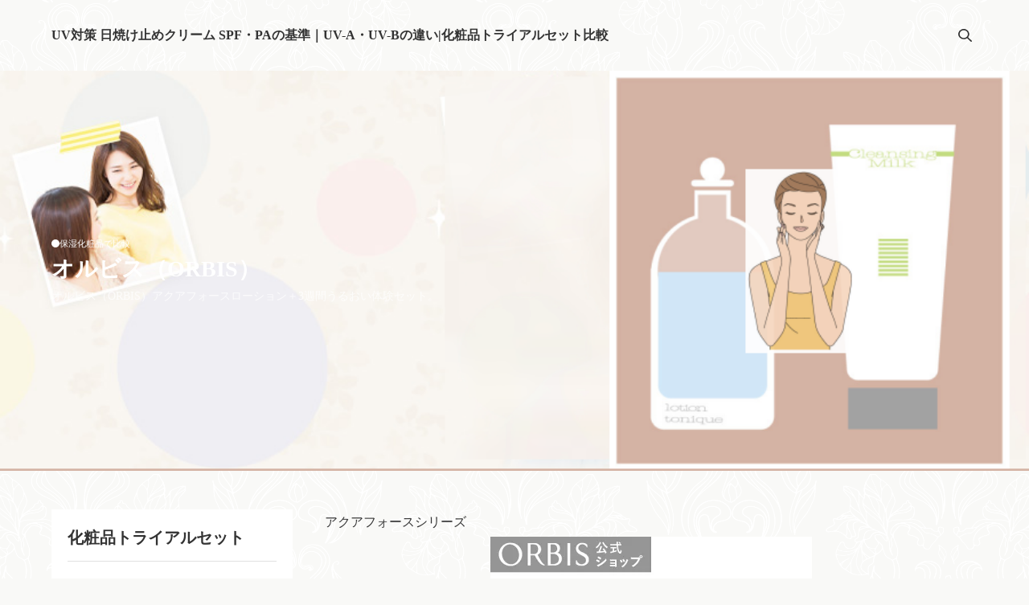

--- FILE ---
content_type: text/html
request_url: https://www.kesyouhin-trialset.xyz/orbis.html
body_size: 17257
content:
<!doctype html>
<html lang="ja" dir="ltr">
<head prefix="og: https://ogp.me/ns#">
<meta charset="Shift_JIS">
<meta name="viewport" content="width=device-width, initial-scale=1">
<title>オルビス｜アクアフォースローション＋3週間うるおい体験セット</title>
<meta name="keywords" content="オルビス,ORBIS,トライアルセット,保湿,アクアフォースローション">
<meta name="description" content="オルビス（ORBIS）アクアフォースローション＋3週間うるおい体験セット。">
<link rel="preconnect" href="https://fonts.googleapis.com">
<link rel="preconnect" href="https://fonts.gstatic.com" crossorigin>
<link href="https://fonts.googleapis.com/css2?family=Noto+Sans+JP:wght@400;700&display=swap" rel="stylesheet" class="w_fnt" media="print">
<link href="https://fonts.googleapis.com/css2?family=Amiri:ital,wght@0,400;0,700;1,400;1,700&display=swap" rel="stylesheet" class="w_fnt" media="print">
<link href="https://fonts.googleapis.com/css2?family=Tangerine:wght@700&display=swap" rel="stylesheet" class="w_fnt" media="print">
<link rel="stylesheet" href="./styles.css?20251222095859">
<meta property="og:url" content="https://www.kesyouhin-trialset.xyz/orbis.html">
<meta property="og:type" content="article">
<meta property="og:title" content="オルビス｜アクアフォースローション＋3週間うるおい体験セット">
<meta property="og:description" content="オルビス（ORBIS）アクアフォースローション＋3週間うるおい体験セット。">
<meta property="og:site_name" content="UV対策 日焼け止めクリーム SPF・PAの基準｜UV-A・UV-Bの違い|化粧品トライアルセット比較">
<meta property="og:image" content="https://hbb.afl.rakuten.co.jp/hgb/3bcca3d9.1cf11069.3bcca3da.868abd8b/?me_id=1396297&item_id=10000530&pc=https%3A%2F%2Fthumbnail.image.rakuten.co.jp%2F%400_mall%2Forbis-shop%2Fcabinet%2Forbis_prd%2F09%2Fr00982209.jpg%3F_ex%3D400x400&s=400x400&t=pict">
<link rel="stylesheet" href="./css/partsstyles.css?20251222095859" media="print" onload="this.media='all'">
<link rel="stylesheet" href="./user.css?20251222095859">
<link rel="alternate" type="application/rss+xml" title="RSS" href="https://www.kesyouhin-trialset.xyz/rss.xml" />
<link rel="shortcut icon" href="./favicon.ico" type="image/vnd.microsoft.icon" />
<link rel="apple-touch-icon" sizes="180x180" href="./apple-touch-icon-w180.png" />
<link rel="icon" href="./favicon.ico">
</head>
<body id="body" data-page="entry" data-column="col2" data-header="" data-main-header="header wide" data-main="" data-main-footer="" data-menu="left" data-rmenu="" data-footer="" data-headerimg-type="header" data-headerimg-img="true" data-headerimg-title="true" data-headerimg-desc="true" data-headerimg-item="false" data-headerimg-meta="true" data-headerimg-img-sp="true" data-headerimg-title-sp="true" data-headerimg-desc-sp="true" data-headerimg-item-sp="false" data-headerimg-meta-sp="true" data-topslider="false">
<div id="wrap">
<header id="header">
<div class="container">
<div id="logo-wrap">
<div id="logo"><span class="logotext">UV対策 日焼け止めクリーム SPF・PAの基準｜UV-A・UV-Bの違い|化粧品トライアルセット比較</span></div>
<button id="spmenu-btn" aria-label="menu"><span>menu</span></button>
</div>
<div id="spmenu">
<div id="header-wrap">
<div id="header-menu">
<div class="search">
<form name="search-form" class="search-form" method="get" action="./search.php">
<label class="search-keyword"><input type="search" name="keyword" size="20" value="" placeholder="キーワードで探す" required></label>
<label class="search-submit"><input type="submit" value="検索"></label>
</form>
</div>
</div>
</div>
</div>
</div>
</header>
<div id="contents">
<div class="inner">
<div id="main-header">
<div id="headerimg">
<div class="headerimg-img"><a href="./"><picture id="header-view"><img src="./img/header.jpg" alt="オルビス｜アクアフォースローション＋3週間うるおい体験セット" class="img-header" /></picture></a></div>
<div class="headerimg-inner">
<div class="headerimg-txt">
<h1 class="headerimg-title">オルビス（ORBIS）</h1>
<div class="headerimg-desc">オルビス（ORBIS）アクアフォースローション＋3週間うるおい体験セット。</div>
<div class="headerimg-meta">
<div class="cat"><a href="./hikaku_hoshitsu.html">保湿化粧品で比較</a></div>
</div>
</div>
</div>
</div>
</div>
<main id="main">
<section id="text1-section">
アクアフォースシリーズ
<div id="text1" class="txt-body">
<p class="txt-img" style="text-align:center"><a href="https://hb.afl.rakuten.co.jp/ichiba/3bcca3d9.1cf11069.3bcca3da.868abd8b/?pc=https%3A%2F%2Fitem.rakuten.co.jp%2Forbis-shop%2Fr00982209%2F&link_type=pict&ut=eyJwYWdlIjoiaXRlbSIsInR5cGUiOiJwaWN0Iiwic2l6ZSI6IjQwMHg0MDAiLCJuYW0iOjEsIm5hbXAiOiJyaWdodCIsImNvbSI6MSwiY29tcCI6ImRvd24iLCJwcmljZSI6MCwiYm9yIjoxLCJjb2wiOjEsImJidG4iOjEsInByb2QiOjAsImFtcCI6ZmFsc2V9" target="_blank" rel="nofollow sponsored noopener" style="word-wrap:break-word;"><img class="lazyload" data-src="https://hbb.afl.rakuten.co.jp/hgb/3bcca3d9.1cf11069.3bcca3da.868abd8b/?me_id=1396297&item_id=10000530&pc=https%3A%2F%2Fthumbnail.image.rakuten.co.jp%2F%400_mall%2Forbis-shop%2Fcabinet%2Forbis_prd%2F09%2Fr00982209.jpg%3F_ex%3D400x400&s=400x400&t=pict" border="0" style="margin:2px" alt="" title=""><noscript><img src="https://hbb.afl.rakuten.co.jp/hgb/3bcca3d9.1cf11069.3bcca3da.868abd8b/?me_id=1396297&item_id=10000530&pc=https%3A%2F%2Fthumbnail.image.rakuten.co.jp%2F%400_mall%2Forbis-shop%2Fcabinet%2Forbis_prd%2F09%2Fr00982209.jpg%3F_ex%3D400x400&s=400x400&t=pict" border="0" style="margin:2px" alt="" title=""></noscript></a></p>
<p style="text-align:center;"><a href="https://hb.afl.rakuten.co.jp/ichiba/3bcca3d9.1cf11069.3bcca3da.868abd8b/?pc=https%3A%2F%2Fitem.rakuten.co.jp%2Forbis-shop%2Fr00982209%2F&link_type=text&ut=eyJwYWdlIjoiaXRlbSIsInR5cGUiOiJ0ZXh0Iiwic2l6ZSI6IjQwMHg0MDAiLCJuYW0iOjEsIm5hbXAiOiJyaWdodCIsImNvbSI6MSwiY29tcCI6ImRvd24iLCJwcmljZSI6MCwiYm9yIjoxLCJjb2wiOjEsImJidG4iOjEsInByb2QiOjAsImFtcCI6ZmFsc2V9" target="_blank" rel="nofollow sponsored noopener" style="word-wrap:break-word;">オルビス　アクアフォースマイルドウォッシュ　120g　洗顔料 スキンケア うるおい アクアフォース ウォッシュ 乾燥対策 濃密泡 アクアフォースシリーズ 洗顔フォーム 本体 アルコールフリー ORBIS 公式店</a></p>
</div>
</section>
</main>
<div id="main-footer">
<div class="mainbox">
<div class="snsbox">
<div class="sns-title">この記事をシェアする</div>
<ul class="snslist">
<li><a href="https://www.facebook.com/share.php?u=https%3a%2f%2fwww.kesyouhin-trialset.xyz%2forbis.html" rel="nofollow noopener" target="_blank" class="snsicon-facebook"></a></li>
<li><a href="https://twitter.com/share?url=https%3a%2f%2fwww.kesyouhin-trialset.xyz%2forbis.html&text=%e3%82%aa%e3%83%ab%e3%83%93%e3%82%b9%ef%bd%9c%e3%82%a2%e3%82%af%e3%82%a2%e3%83%95%e3%82%a9%e3%83%bc%e3%82%b9%e3%83%ad%e3%83%bc%e3%82%b7%e3%83%a7%e3%83%b3%ef%bc%8b3%e9%80%b1%e9%96%93%e3%81%86%e3%82%8b%e3%81%8a%e3%81%84%e4%bd%93%e9%a8%93%e3%82%bb%e3%83%83%e3%83%88" rel="nofollow noopener" target="_blank" class="snsicon-twitter"></a></li>
<li><a href="https://line.me/R/msg/text/?https%3a%2f%2fwww.kesyouhin-trialset.xyz%2forbis.html" rel="nofollow noopener" target="_blank" class="snsicon-line"></a></li>
<li><a href="https://b.hatena.ne.jp/add?url=https%3a%2f%2fwww.kesyouhin-trialset.xyz%2forbis.html&title=%e3%82%aa%e3%83%ab%e3%83%93%e3%82%b9%ef%bd%9c%e3%82%a2%e3%82%af%e3%82%a2%e3%83%95%e3%82%a9%e3%83%bc%e3%82%b9%e3%83%ad%e3%83%bc%e3%82%b7%e3%83%a7%e3%83%b3%ef%bc%8b3%e9%80%b1%e9%96%93%e3%81%86%e3%82%8b%e3%81%8a%e3%81%84%e4%bd%93%e9%a8%93%e3%82%bb%e3%83%83%e3%83%88" rel="nofollow noopener" target="_blank" class="snsicon-hatena"></a></li>
</ul>
</div>
</div>
<div id="entrylist">
<div class="entrylist-title"><h3>関連ページ</h3></div>
<ul class="entrylist_ul">
<li>
<article class="article">
<div class="article-inner">
<div class="article-thumb"><a href="./b.glen.html"><img class="lazyload" data-src="https://www.affiliate-b.com/upload_image/3702-1396865686-3.gif" alt="" /><noscript><img src="https://www.affiliate-b.com/upload_image/3702-1396865686-3.gif" alt="" /></noscript></a>
</div>
<div class="article-body">
<div class="article-title"><a href="./b.glen.html">ビーグレン 浸透保湿ケア</a></div>
<div class="article-desc">ビーグレンの浸透保湿ケアトライアルセット７日分。</div>
</div>
</div>
</article>
</li>
<li>
<article class="article">
<div class="article-inner">
<div class="article-thumb"><a href="./soukamoka.html"><img class="lazyload" data-src="https://hbb.afl.rakuten.co.jp/hlb/3bcca077.ff4be8a1.1539534d.21ba6fcf/?sid=1&shop=sokamocka&size=2&kind=1&me_id=1287054&me_adv_id=1234054&t=logo" alt="" /><noscript><img src="https://hbb.afl.rakuten.co.jp/hlb/3bcca077.ff4be8a1.1539534d.21ba6fcf/?sid=1&shop=sokamocka&size=2&kind=1&me_id=1287054&me_adv_id=1234054&t=logo" alt="" /></noscript></a>
</div>
<div class="article-body">
<div class="article-title"><a href="./soukamoka.html">草花木果　ゆず</a></div>
<div class="article-desc">草花木果の「ゆず」の恵みを丸ごと肌へ「コラーゲン配合」を配合したスキンケア。</div>
</div>
</div>
</article>
</li>
<li>
<article class="article">
<div class="article-inner">
<div class="article-thumb"><a href="./bleuclair.html"><img class="lazyload" data-src="./img/dummy.png" width="468" height="260" alt="dummy" /><noscript><img src="./img/dummy.png" alt="dummy" /></noscript></a>
</div>
<div class="article-body">
<div class="article-title"><a href="./bleuclair.html"><span class="s_menu01">ブルークレール無添加化粧品</span></a></div>
<div class="article-desc">ブルークレール国産オーガニックコスメ・無添加化粧品。</div>
</div>
</div>
</article>
</li>
</ul>
</div>
</div>
<aside id="menu">
<nav class="menuboxlist">
<div class="menubox">
<div class="title"><span>化粧品トライアルセット</span></div>
<div class="menulist"><ul class="sitemenu">
<li class="haschild"><a href="./uvtraialset.html"><span>UV対策化粧品とトライアルセット</span></a>
<ul class="sitemenu_ul">
<li><a href="./perfect_uv_clear_solution.html"><span>アスタリフトホワイト　パーフェクトUVクリアソリューション</span></a></li>
<li><a href="./allie.html"><span>カネボウ アリィー 日焼け止め</span></a></li>
</ul>
</li>
<li class="haschild"><a href="./uvsyouhin.html"><span>UV対策化粧品</span></a>
<ul class="sitemenu_ul">
<li><a href="./proactiv-uvprotector.html"><span>プロアクティブUVプロテクター</span></a></li>
<li><a href="./uv-kohgendo.html"><span>【 江原道】ウォータリーＵＶジェル</span></a></li>
</ul>
</li>
<li class="haschild"><a href="./hikaku_hoshitsu.html"><span>保湿化粧品で比較</span></a>
<ul class="sitemenu_ul">
<li><a href="./b.glen.html"><span>ビーグレン 浸透保湿ケア</span></a></li>
<li><a href="./soukamoka.html"><span>草花木果　ゆず</span></a></li>
<li><a href="./bleuclair.html"><span><span class="s_menu01">ブルークレール無添加化粧品</span></span></a></li>
<li><a href="./orbis.html"><span>オルビス　アクアフォース</span></a></li>
</ul>
</li>
<li class="haschild"><a href="./hikaku_bihaku.html"><span>美白化粧品で比較</span></a>
<ul class="sitemenu_ul">
<li><a href="./astaliftwhite.html"><span><span class="s_menu01">富士フイルム、アスタリフトの美白ケアシリーズのトライアルキット</span></span></a></li>
<li><a href="./bglen_white.html"><span>ビーグレン　ホワイトケア</span></a></li>
<li><a href="./kose_maihada.html"><span>KOSE 米肌（まいはだ）</span></a></li>
<li><a href="./haku_watashiplus.html"><span>資生堂ワタシプラス 冷却＆美白ソリッドセット</span></a></li>
<li><a href="./elixir_bihaku.html"><span>エリクシール（資生堂）</span></a></li>
</ul>
</li>
<li><a href="./hikaku_keanakea.html"><span>毛穴ケア化粧品で比較</span></a></li>
<li><a href="./hikaku_teishigeki.html"><span>低刺激化粧品で選ぶ</span></a></li>
<li class="haschild"><a href="./hikaku_nikibitaisaku.html"><span>にきび対策で選ぶ</span></a>
<ul class="sitemenu_ul">
<li><a href="./lunamerac.html"><span><span class="s_menu01">ルナメアAC　ニキビケア1週間お手入れキット</span></span></a></li>
</ul>
</li>
<li class="haschild"><a href="./hikaku_anti_aging.html"><span><span class="s_menu01">アンチエイジング対策で選ぶ</span></span></a>
<ul class="sitemenu_ul">
<li class="haschild"><a href="./hari_shimi_taisaku.html"><span>ハリ不足シミ対策</span></a>
<ul class="sitemenu_ul">
<li><a href="./dermed.html"><span>DERMED (デルメッド)</span></a></li>
</ul>
</li>
</ul>
</li>
</ul></div>
</div>
<div class="menubox">
<div class="title"><span>化粧品トライアルセットをメーカーで選ぶ</span></div>
<div class="menubox">
<div class="title"><span><span class="s_menu01">【非】化粧品トライアルセット</span></span></div>
<div class="menulist"><ul class="sitemenu">
<li><a href="./egf_spoosh.html"><span>EGF　スプーシュ</span></a></li>
</ul></div>
</div>
<div class="menubox">
<div class="title"><span><p style="font-size:14px;text-align:center;">美肌になるための基礎知識</p></span></div>
<div class="menubox">
<div class="title"><span>UV（紫外線）対策</span></div>
<div class="menulist"><ul class="sitemenu">
<li><a href="./uvtaisaku.html"><span>UV対策Ｑ＆Ａ</span></a></li>
</ul></div>
</div>
<div class="menubox">
<div class="title"><span>素肌の仕組み</span></div>
<div class="menulist"><ul class="sitemenu">
<li class="haschild"><a href="./suhadanoshikumi.html"><span><span class="s_menu01">知っておきたい素肌の仕組み</span></span></a>
<ul class="sitemenu_ul">
<li><a href="./hyouhi.html"><span>皮膚の構造　～　表皮</span></a></li>
<li><a href="./shinpi.html"><span>皮膚の構造　～　真皮</span></a></li>
<li><a href="./turnover.html"><span>ターンオーバーとは？</span></a></li>
<li><a href="./barrier.html"><span>角質のバリア機能</span></a></li>
<li><a href="./ceramide.html"><span>セラミドとは?</span></a></li>
<li><a href="./kiteiaou.html"><span>基底層</span></a></li>
<li><a href="./collagen.html"><span>線維芽細胞とコラーゲン</span></a></li>
</ul>
</li>
</ul></div>
</div>
<div class="menubox">
<div class="title"><span>基礎化粧品</span></div>
<div class="menulist"><ul class="sitemenu">
<li class="haschild"><a href="./kihon.html"><span>基本の化粧品を知る</span></a>
<ul class="sitemenu_ul">
<li><a href="./cleansing.html"><span>クレンジングが必要な理由</span></a></li>
<li><a href="./senganryou.html"><span>洗顔の主な役割とは？</span></a></li>
<li><a href="./kesyousui.html"><span><span class="s_menu01">化粧水をつける意味・選び方</span></span></a></li>
<li><a href="./nyueki.html"><span>乳液の選び方つけ方</span></a></li>
<li><a href="./cream.html"><span>クリームの選び方つけ方</span></a></li>
<li><a href="./foundation.html"><span>ファンデーション</span></a></li>
</ul>
</li>
</ul></div>
</div>
<div class="menubox">
<div class="title"><span>ニキビの基礎知識</span></div>
<div class="menulist"><ul class="sitemenu">
<li class="haschild"><a href="./nikibi_doushite.html"><span><span class="s_menu01">ニキビはどうしてできるのか？</span></span></a>
<ul class="sitemenu_ul">
<li><a href="./otonanikibi.html"><span>大人ニキビの原因</span></a></li>
<li><a href="./dekihajime.html"><span>ニキビの出来始め</span></a></li>
<li><a href="./komedo.html"><span>コメドができる段階</span></a></li>
<li><a href="./akanikibi.html"><span>赤ニキビとは</span></a></li>
<li><a href="./seikatustyle.html"><span><span class="s_menu01">生活スタイルによるニキビの予防</span></span></a></li>
<li><a href="./sengan.html"><span><span class="s_menu01">洗顔によるニキビの予防方法</span></span></a></li>
<li><a href="./tenteki.html"><span><span class="s_menu01">ニキビの天敵 ～ 洗顔料の油分</span></span></a></li>
<li><a href="./peeling.html"><span>ピーリングとは？</span></a></li>
<li><a href="./shitagi.html"><span><span class="s_menu01">背中ニキビ～ タオル・下着の気遣</span></span></a></li>
<li><a href="./foundation_ｎｉkibi.html"><span><span class="s_menu01">肌に優しいファンデーションを！</span></span></a></li>
<li><a href="./kanpouyaku.html"><span>ニキビ治療に漢方薬</span></a></li>
<li><a href="./nikibiatoteire.html"><span>ニキビ痕のお手入れ方法</span></a></li>
</ul>
</li>
</ul></div>
</div>
</nav>
</aside>
</div>
</div>
<div id="pagetop"><a href="#body"></a></div>
<div id="siteNavi"><ul itemscope itemtype="https://schema.org/BreadcrumbList" class="siteNavi_ul">
<li itemprop="itemListElement" itemscope itemtype="https://schema.org/ListItem"><a itemprop="item" href="./"><span itemprop="name">トップページ</span></a><meta itemprop="position" content="1" /></li>
<li itemprop="itemListElement" itemscope itemtype="https://schema.org/ListItem"><a itemprop="item" href="./hikaku_hoshitsu.html"><span itemprop="name">保湿化粧品で比較</span></a><meta itemprop="position" content="2" /></li>
<li><span>オルビス　アクアフォース</span></li>
</ul></div>
<footer id="footer">
<div class="inner">
<nav id="footer-menu">
<ul class="footer-menu_ul">
<li><a href="./sitemap.html">サイトマップ</a></li>
</ul>
</nav>
<small id="copy">&copy; 2025 UV対策 日焼け止めクリーム SPF・PAの基準｜UV-A・UV-Bの違い|化粧品トライアルセット比較.</small>
</div>
</footer>
</div>
<script src="./js/siema.min.js"></script>
<script src="./js/config.js"></script>
<script>
var ele = document.getElementsByClassName('w_fnt');
for (var i = 0, len = ele.length; i < len; i++) {ele[i].media = 'all';}
</script>
<script src="https://cdn.jsdelivr.net/npm/lazyload@2.0.0-rc.2/lazyload.js"></script>
<script>lazyload();</script>
</body>
</html>

--- FILE ---
content_type: text/css;charset=utf-8
request_url: https://www.kesyouhin-trialset.xyz/user.css?20251222095859
body_size: 954
content:
@charset "UTF-8";
blockquote {
    position: relative;
    padding: 10px 25px;
    box-sizing: border-box;
    font-style: italic;
    color: #464646;
    border: solid 3px #72ccf4;
}

blockquote:before{
    display: inline-block;
    position: absolute;
    top: 0;
    left: 0;
    width: 35px;
    height: 35px;
    border-radius: 0 0 30px;
    content: "\f10d";
    font-family: FontAwesome;
    background: #72ccf4;
    color: #FFF;
    font-size: 22px;
    line-height: 1;
    font-weight: 900;
}

blockquote p {
    position: relative;
    padding: 0;
    margin: 10px 0;
    z-index: 3;
    line-height: 1.7;
}

blockquote cite {
    display: block;
    text-align: right;
    color: #888888;
    font-size: 0.9em;
}


/* ページ上部へ戻る
==================================================
*/
#pagetop {
  overflow: hidden;
position: fixed;
bottom: 30px;
right: 15px;
}
#pagetop a {
	background-image: url(img/pagetop_button.png);
	background-position: left top;
	background-repeat: no-repeat;
	display: block;
	height: 43px;
	overflow: hidden;
	text-indent: 200%;
	white-space: nowrap;
	width: 144px;
}
@media screen and (max-width: 899px) {
	#pagetop {
		right: 0;
	}

	#pagetop:before,
	#pagetop:after {
		background-color: #e8e1db;
		-webkit-border-radius: 10px;
		-moz-border-radius: 10px;
		border-radius: 10px;
		content: "";
		display: block;
		height: 4px;
		left: 50%;
		position: absolute;
		top: -8px;
		width: 4px;
	}
	#pagetop:after {
		top: -16px;
	}
	#pagetop a {
		background-color: #e8e1db;
		background-image: none;
		-webkit-border-radius: 20px;
		-moz-border-radius: 20px;
		border-radius: 20px;
		-webkit-box-sizing: border-box;
		-moz-box-sizing: border-box;
		box-sizing: border-box;
		color: #9e9080;
		font-size: 12px;
		height: 25px;
		letter-spacing: 0.1em;
		line-height: 25px;
		padding-left: 46px;
		position: relative;
		text-decoration: none;
		text-indent: 0;
		white-space: normal;
	}
	#pagetop a:before {
		border-bottom: 7px solid #ffffff;
		border-left: 8px solid transparent;
		border-right: 8px solid transparent;
		border-top: 8px solid transparent;
		content: "";
		height: 0;
		left: 20px;
		position: absolute;
		top: -2px;
		width: 0;
	}
	#pagetop a:after {
		background-color: #ffffff;
		content: "";
		display: block;
		height: 5px;
		left: 25px;
		position: absolute;
		top: 13px;
		width: 6px;
	}
}
@media screen and (max-width: 640px) {
	#pagetop {
		bottom: -62px;
		right: auto;
		width: 100%;
	}
	#pagetop:before,
	#pagetop:after {
		background-color: transparent;
		-webkit-border-radius: 0;
		-moz-border-radius: 0;
		border-radius: 0;
		display: inline;
		height: auto;
		left: auto;
		position: fixed;
		top: auto;
		width: fixed;;
	}
	#pagetop a {
		background: -webkit-gradient(linear, left top, left bottom, color-stop(0%,#f7f4ef), color-stop(100%,#e6dfd9));
		background: linear-gradient(to bottom, #f7f4ef 0%,#e6dfd9 100%);
		font-size: 13px;
		height: 38px;
		line-height: 38px;
		margin: 0 10px;
		padding-left: 0;
		text-align: center;
		width: auto;
	}
	#pagetop a:before {
		border: none;
		height: auto;
		left: auto;
		position: static;
		top: auto;
		width: auto;
	}
	#pagetop a:after {
		background-color: transparent;
		display: block;
		height: auto;
		left: auto;
		position: static;
		top: auto;
		width: auto;
	}
}

--- FILE ---
content_type: text/css;charset=utf-8
request_url: https://www.kesyouhin-trialset.xyz/styles.css?20251222095859
body_size: 31967
content:
@charset "UTF-8";
/* 画像ギャラリー */
.img-gallerybox{
display:flex;
justify-content:space-evenly;
margin:16px 0;
flex-wrap:wrap;
}
.img-gallerybox > a{
 display:inline-block;
 text-align:center;
 min-width:100px;
 margin:16px 8px;
}
.img-gallerybox > a img{
 width:100%;
}
.txt-userstyle{
display:block;
padding:24px 4%;
position:relative;
box-sizing:border-box;
z-index:0;
}
.txt-userstyle h2:not([class]),.txt-userstyle h3:not([class]),.txt-userstyle h4:not([class]),.txt-userstyle h5:not([class]),.txt-userstyle h6:not([class]){
color:unset;
background:unset;
border:unset;
margin:10px 0;
padding:0;
margin-bottom:10px;
}
.txt-userstyle h2:not([class])::before,.txt-userstyle h3:not([class])::before,.txt-userstyle h4:not([class])::before,.txt-userstyle h5:not([class])::before,.txt-userstyle h6:not([class])::before,.txt-userstyle h2:not([class])::after,.txt-userstyle h3:not([class])::after,.txt-userstyle h4:not([class])::after,.txt-userstyle h5:not([class])::after,.txt-userstyle h6:not([class])::after{
content:unset;
display:none;
}
.txt-userstyle.bg_image{
min-height:20vh;
}
.txt-userstyle.bg_image::before{
content:"";
display:block;
position:absolute;
left:0;
top:0;
width:100%;
height:100%;
z-index:-1;
}
.txt-userstyle.bg_image{
font-weight:700;
background-size:cover;
}
.txt-userstyle.txt-align-left{
text-align:left;
}
.txt-userstyle.txt-align-right{
text-align:right;
}
.txt-userstyle.txt-align-center{
text-align:center;
}
.txt-userstyle.txt-flex-center{
display:flex;
justify-content:center;
align-items:center;
flex-wrap:wrap;
flex-direction:column;
}
.text-left{text-align:left;}
.text-center{text-align:center;}
.text-right{text-align:right;}
.menu-icon *{
 display:inline-block !important;
}
:not(.qa-accordion) .answer1{
margin-bottom:24px;
}
/* オートナンバー */
body,section,.auto-reset{
counter-reset:autonumber;
}
.point-auto{
font-size:1.2em;
font-weight:700;
}
.point-auto::before{
content:counter(autonumber)".";
counter-increment:autonumber;
display:inline-block;
position:relative;
color:var(--clr-accent,#0268cc);
font-size:1.5em;
font-weight:700;
text-align:left;
vertical-align:baseline;
line-height:1.7em;
margin-right:10px;
}
/* 行揃え */
.txt-left{text-align:left;}
.txt-center{text-align:center;}
.txt-right{text-align:right}
/* 画像の指定 */
img{max-width:100%;height:auto;}
.txt-img img[align^="right"],.txt-img.timg-r img{margin:0 0px 10px 16px;}
.txt-img img[align^="left"],.txt-img.timg-l img{margin:0 16px 10px 0px;}
.txt-img img[align^="center"]{margin:0 0 10px 0;}
.txt-img img.image-left,img.image-left,img.fr-fic.fr-dii.fr-fil{margin:0 16px 10px 0;float:left;}
.txt-img img.image-right,img.image-right,img.fr-fic.fr-dii.fr-fir{margin:0 0 10px 16px;float:right;}
.txt-img img.image-center,img.image-center,img.fr-fic.fr-dib{margin:10px auto;display:block;}
[style*="text-align:left"] > .image-center,[style*="text-align:left"] >.fr-fic.fr-dib{margin-left:0}
[style*="text-align:right"] > .image-center,[style*="text-align:right"] >.fr-fic.fr-dib{margin-right:0}
img.image-block-left{display:block;margin:10px auto 10px 0;}
img.image-block-right{display:block;margin:10px 0 10px auto;}
.img-center .image-left,.img-center .image-right{margin:auto;}
.timg-c{margin-bottom:16px;}
@media screen and (min-width:768px){
.txt-img.timg-r,.txt-img.timg-l{
max-width:50%;
padding:0 16px;
}
}
span.fr-video{display:table;margin:auto;}
span.fr-video.fr-fvl{margin-left:0;float:none;}
span.fr-video.fr-fvr{margin-right:0;float:none;}
/* 画像スタイル(新規) */
.img-full,.img-full > img{width:100%}
.img-w100{width:100px;}
.img-w150{width:150px;}
.img-w200{width:200px;}
.img-w300{width:300px;}
.img-w400{width:400px;}
.img-w500{width:500px;}
.img-w600{width:600px;}
.img-full{width:100%;margin:1em 0;}
h2 + .img-full,h3 + .img-full{margin-top:5px;}
.img-circle{
object-fit:cover;
border-radius:50%;
}
.img-shadow{
filter:drop-shadow(3px 3px 5px rgba(0,0,0,0.3));
}
.img-round{
border-radius:16px;
}
.img-photo{
padding:8px;
border-top:1px solid #ccc;
border-left:1px solid #ccc;
border-bottom:1px solid #c2c2c2;
border-right:1px solid #c2c2c2;
box-shadow:3px 3px 8px rgba(0,0,0,.2);
background:#fff;
box-sizing:border-box;
}
.img-flex,.img-flex2{
display:flex;
}
.img-flex img,.img-flex2 img,.img-flex p,.img-flex2 p{
box-sizing:border-box;
margin:0 8px;
}
/* 改行FIX */
.img-flex br,.img-flex2 br{display:none;}
.img-flex p,.img-flex2 p{display:flex;}
@media (max-width:480px){
 .img-flex2 p{display:block;}
 .img-flex2 p > img{margin:8px 0;}
}
.clear{clear:both;height:1px;line-height:1px;}
/* 画像の縮小比率の指定 */
@media screen and (max-width:640px){
.txt-img.timg-r,.txt-img.timg-l{
max-width:40%;
box-sizing:border-box;
}
.image-left,.image-right{max-width:40%;}
.txt-img.timg-r{padding-left:10px;}
.txt-img.timg-l{padding-right:10px;}
.txt-img.timg-l img{margin-right:0;}
.txt-img.timg-r img{margin-left:0;}
.tx-img.timg-l img,.tx-img.timg-r img{margin:0 0 10px 0;}
.txt-img img[align^="right"],.txt-img img[align^="left"]{max-width:40%;}
.txt-img img[align^="center"]{max-width:100%;}
}
/* 画像改行微調整 */
img.fr-fir+br,img.fr-fil+br,img.image-left+noscript+br,img.image-right+noscript+br,img.image-left+br,img.image-right+br{
 display:none;
}
/* FAQ */
.question1,.question2{
font-weight:700;
}
/* 注釈 */
.annotation{
 padding:16px;
 margin:1em 0;
 font-size:0.875em;
 line-height:1.8;
 background-color:#f8f8f8;
 border-left:solid 2px #dbdbdb;
 color:#666;
}
/* 強制回り込み */
.float-left2 img{float:left ;margin:0 8px 8px 0;}
.float-right2 img{float:right ;margin:0 0 8px 8px;}
/* テーブル */
div.table-wrap{
overflow-x:auto;
-webkit-overflow-scrolling:touch;
}
table{
margin-bottom:8px;
border-collapse:separate;
border-spacing:0;
border-color:#ddd;
box-sizing:border-box;
}
table caption{
margin-bottom:1rem;
color:#999;
}
table th,table td{
min-width:110px;
text-align:center;
padding:0.5em 1em;
border-style:solid;
border-width:0 1px 1px 0;
border-color:#ddd;
position:relative;
z-index:0;
}
@media screen and (max-width:480px){
table th,table td{
min-width:64px;
}
}
table th{
background-color:#fafafa;
}
table td{
background-color:#fff;
}
table thead th{
line-height:1.5;
}
table tr:first-child > *{
border-top-width:1px;
}
table thead + tbody tr:first-child > *{
border-top-width:0;
}
table tr > *:first-child{
border-left-width:1px;
}
table tr th:first-child{
z-index:1;
}
table.table-w100{
width:100%;
}
table.th1fix tbody th:first-child,table.th1fix thead th.table-thblank{
position:-webkit-sticky;
position:sticky;
left:0;
}
table.table-fontsmall th,table.table-fontsmall td,div.table-fontsmall th,div.table-fontsmall td{
 font-size:clamp(12px,calc(0.75rem + ((1vw - 4.8px) * 0.2088)),14px);
}
/* ボックス内マージン調整 */
#contents div[class*="box"] > div[class^="point"]:first-child,#contents div[class*="box"]:not([class^="rankbox"]) > div[class^="rank"]:first-child,#contents div[class*="box"] > h2:first-child,#contents div[class*="box"] > h3:first-child,#contents div[class*="box"] > h4:first-child,#contents div[class*="box"] > h5:first-child,#contents div[class*="box"] > h6:first-child{
margin-top:8px;
}
#contents div[class*="box"] > div[class^="point"]:last-child,#contents div[class*="box"]:not([class^="rankbox"]) > div[class^="rank"]:last-child,#contents div[class*="box"] > h2:last-child,#contents div[class*="box"] > h3:last-child,#contents div[class*="box"] > h4:last-child,#contents div[class*="box"] > h5:last-child,#contents div[class*="box"] > h6:last-child{
margin-bottom:8px;
}
#contents div[class*="box"]:not(.menubox):not(.menubox2) > ul,#contents div[class*="box"]:not(.menubox):not(.menubox2) > ol{
margin-top:4px;
margin-bottom:4px;
}
#contents .alert > *:first-child,#contents .accept > *:first-child,#contents .attention > *:first-child,#contents .thint > *:first-child{
 margin-top:0;
}
#contents .alert > *:last-child,#contents .accept > *:last-child,#contents .attention > *:last-child,#contents .thint > *:last-child{
margin-bottom:0;
}
#contents .txt-border> *:first-child,#contents .txt-grayback .body > *:first-child,#contents .txt-colorback .body > *:first-child,#contents .txt-frame > *:first-child,#contents .txt-colorframe > *:first-child,#contents .txt-rndbox .body > *:first-child,#contents .txt-decbox1 .body > *:first-child,#contents .txt-decbox2 .body > *:first-child{
margin-top:0;
}
#contents .txt-border> *:last-child,#contents .txt-grayback .body > *:last-child,#contents .txt-colorback .body > *:last-child,#contents .txt-frame > *:last-child,#contents .txt-colorframe > *:last-child,#contents .txt-rndbox .body > *:last-child,#contents .txt-decbox1 .body > *:last-child,#contents .txt-decbox2 .body > *:last-child{
margin-bottom:0;
}
/* 記事共通 */
div,p,span,li{word-wrap :break-word;overflow-wrap :break-word;}
td,th{word-break:break-all ;}
a:not([href]){text-decoration:none;}
table td p,table th p{text-align:inherit;}
/* 説明文スクロール */
#header .desc::-webkit-scrollbar{width:5px;}
#header .desc::-webkit-scrollbar-thumb{background:#aaa;border-radius:3px;}
#header .desc::-webkit-scrollbar-track-piece:start,#header .desc::-webkit-scrollbar-track-piece:end{background:#EBEBEB;}
/* 行揃え */
.align-left{text-align:left;}
.align-right{text-align:right;}
.align-center{text-align:center;}
/* フロート解除 */
.txt-body::after{content:"";display:block;clear:both;}
div[id^="text"]::after,div[id^="space"]::after{content:"";display:block;clear:both;}
/* 共通 */
.rank1,.rank2,.rank3,.rank4,.rank5,.rank6,.rank7,.rank8,.rank9,.rank10,.point,.point1,.point2,.point3,.point4,.point5,.point6,.point7,.point8,.point9,.point10{
font-weight:bold;
overflow:visible;
}
h4{
clear:none;
}
ul,ol{
overflow:hidden;
}
.lbg{
line-height:140%;
}
/* ポイント（チェック） */
.point:not([data-point]){
padding:.3125em 0 .3125em 4.125em;
font-weight:bold;
line-height:1.5;
overflow:hidden;
position:relative;
}
.point:not([data-point])::before{
background-color:#fc6a74;
border-radius:.3em;
color:#fff;
display:inline-block;
line-height:1;
font-family:Arial;
font-size:.75em;
padding:.3333em .5833em;
content:'CHECK';
position:absolute;
top:.25em;
left:0;
z-index:1;
}
.point:not([data-point])::after{
background-color:#fc6a74;
box-sizing:border-box;
content:'';
display:block;
position:absolute;
top:1.1875em;
left:1.5em;
width:.875em;
height:.625em;
clip-path:path('M0 .2V0h9.4v.5c0 1.7.7 5 4.7 9.5C10.6 8.6 4.2 5.5 0 .2z');
}
.ylw{
background-color:#FFE566;
font-weight:bold;
padding:2px;
}
/* 回り込み解除 */
h1,h2,h3,h4,h5,h6{
overflow:hidden;
}
h1,h2,h3{
clear:both;
}
.alert:after,.accept:after,.attention:after,.thint:after,.user1:after,.user2:after,.user_inner:after,.body:after,.grayline:after,.clear_after:after{
clear:both;
content:"";
display:block;
}
.nmlbox,.dottbox,.ylwbox,.graybg,.txt-border,.txt-grayback,.txt-colorback,.txt-rndbox,.txt-decbox1,.txt-decbox2{
overflow:hidden;
}
.alert,.attention,.thint,.accept,.user1,.user2,.rank{clear:both;}
/* ボックス */
.nmlbox,.dottbox,.ylwbox,.graybg,.grnbox,.pnkbox,.blubox,.brwbox,.cynbox{
padding:1.5em;
margin-top:1em;
margin-bottom:1em;
clear:both;
overflow:hidden;
}
.graybg{
background-color:#F8F8F8;
}
.grayline{
background-color:#fff;
border:4px solid #ededed;
box-shadow:0px 0px 5px #bbb inset;
margin:20px 0;
padding:20px;
}
.dottbox{
border:dashed 2px #E0E0E0;
box-shadow:none;
}
.nmlbox{
border:2px solid #E0E0E0;
}
.ylwbox{
background-color:#fffbef;
border:2px solid #f7e4b1;
}
.grnbox{
background-color:#f7fcf5;
border:2px solid #b7d8ac;
}
.blubox{
background-color:#f6fafe;
border:2px solid #c9d9ec;
}
.brwbox{
background-color:#f8f6f5;
border:2px solid #ddd2ce;
}
.pnkbox{
background-color:#fff9fe;
border:2px solid #ecd0e7;
}
.cynbox{
background-color:#f5fcfa;
border:2px solid #c2ddd5;
}
.rnd1{
padding:15px;
margin:15px auto 15px auto;
}
.rnd1{
position:relative;
padding:15px;
margin:15px auto 15px auto;
border-radius:12px;
}
.rbox1,.rbox2,.rbox3,.rbox4{
overflow:hidden;
}
.rbox1{
background-color:#F8F8F8;
border:1px solid #E0E0E0;
}
.rbox2{
background-color:#FFF;
border:2px solid #f0bb5a;
}
.rbox3{
background-color:#FFF;
}
.rbox4{
background-color:#F8F8F8;
}
.shadow1,.shadow2,.shadow3{
padding:15px;
margin:15px auto 15px auto;
}
.shadow1{
box-shadow:0px 2px 10px rgba(0,0,0,0.1);
}
.shadow2{
box-shadow:0px 0px 5px rgba(0,0,0,0.17);
}
/* 水平線 */
.border1,.border2,.border3,.borderdot,.borderdot2,.borderdouble{
margin:10px 0;
padding:0px;
line-height:1px;
height:1px;
overflow:hidden;
}
.border1{
border-bottom:solid 1px #999;
}
.border2{
border-bottom:solid 1px #ca3659;
}
.border3{
border-bottom:solid 1px #4473b1;
}
.borderdot{
border-top:dotted 1px #999;
}
.borderdot2{
border-top:dotted 2px #999;
}
.borderdouble{
border-top:double 3px #999;
}
.hd,.hd:hover,.hd:visited{
color:#333;
text-decoration:none;
}
/* 旧レイアウト */
.layout_box{
display:table;
width:100%;
table-layout:fixed;
border-collapse:separate;
}
.layout_box .layout_l,.layout_box .layout_r{
display:table-cell;
float:none ;
overflow:hidden;
vertical-align:top;
}
.layout_l img,.layout_r img{
max-width:100%;
height:auto;
}
.col2.layout_box .layout_l,.col2.layout_box .layout_r{
width:50%;
padding:8px;
}
@media screen and (max-width:640px){
.responsive.layout_box{
display:block;
}
.responsive.layout_box .layout_l,.responsive.layout_box .layout_r{
display:block ;
width:100% !important;
margin:5px 0;
}
}
/*
==================================================
Googleマップ、YouTubeのレスポンシブ化
==================================================
*/
.gmap-box{
position:relative;
padding-bottom:56.25%;
padding-top:30px;
height:0;
overflow:hidden;
}
.gmap-box iframe,.gmap-box object,.gmap-box embed{
position:absolute;
top:0;
left:0;
width:100%;
height:100%;
}
.gmap-wrap{
max-width:100%;
margin:16px auto;
}
.wrapper{
margin:auto;
padding:50px;
}
/* VIDEO */
video{
display:block;
margin:16px auto;
max-width:100%;
}
/* オブジェクト位置 */
.obj-center{
display:block;
margin-left:auto;
margin-right:auto;
}
.obj-left{
display:block;
margin-left:0;
margin-right:auto;
}
.obj-right{
display:block;
margin-left:auto;
margin-right:0;
}
/* ヘッダー調整 */
.headerimg-img::before{
pointer-events :none;
}
/* 列の幅指定 */
.tcolumn1,.tcolumn2,.tcolumn3,.tcolumn4,.tcolumn5{
box-sizing:border-box;
}
.tcolumn1{width:100%;}
.tcolumn2{width:50%;}
.tcolumn3{width:33.33%}
.tcolumn4{width:25%;}
.tcolumn5{width:20%;}
/* コンテンツの振り分け */
.pc_contents{display:block;}
.sp_contents{display:none;}
@media screen and (max-width:640px){
.pc_contents{display:none;}
.sp_contents{display:block;}
}
table.borderless,table.borderless td,table.borderless th{
border:none ;
background-color:transparent;
}
/* テーブルのスクロール
==================================================
*/
.scroll_table{
overflow-x:auto;
white-space:nowrap;
}
.scroll_table::-webkit-scrollbar{height:8px;}
.scroll_table::-webkit-scrollbar-track{
margin:0 2px;
background:#F1F1F1;
border-radius:5px;
}
.scroll_table::-webkit-scrollbar-thumb{
border-radius:5px;
background:#999;
}
.scroll_table table{
width:100%;
table-layout:auto ;
}
@media screen and (min-width:768px){
.scroll_table{
overflow:hidden;
white-space:normal;
}
.scroll_table table{
table-layout:fixed ;
}
}
/* リストデザイン
==================================================
*/
ul[class][class^="li-"],ol[class][class^="ol-"]{
line-height:1.5;
margin-top:1em;
margin-bottom:1em;
list-style:none;
padding-left:calc(40px - 1.25em);
}
ul[class][class^="li-"] li,ol[class][class^="ol-"] li{
margin:.5em 0;
}
/* チェック */
.li-check li{
position:relative;
padding-left:1.25em;
}
.li-check li::before{
background-image:url(./img/li_check.svg);
background-position:center;
background-repeat:no-repeat;
background-size:0.8125em auto;
content:'';
position:absolute;
left:0;
width:1em;
height:1.5em;
}
/* 丸文数字 */
.ol-circle{
counter-reset:number;
}
.ol-circle li{
position:relative;
padding:0 0 0 1.75em;
}
.ol-circle li::before{
content:counter(number);
counter-increment:number;
background-color:#0268cc;
border-radius:50%;
display:inline-block;
position:absolute;
top:0;
left:0;
color:#fff;
font-size:0.8125em;
font-weight:700;
text-align:center;
vertical-align:middle;
line-height:1.69231em;
width:1.69231em;
height:1.69231em;
}
/* 記事スタイル
==================================================
*/
/* 点線背景 */
.txt-border{
background-color:#fff;
background-image:linear-gradient(90deg,rgba(255,255,255,0) 50%,white 50%),linear-gradient(180deg,rgba(190,190,190,0) 97.91666%,#bebebe,97.91666%,#bebebe 100%);
background-repeat:repeat-x,repeat-y;
background-size:.375em 100%,100% 3em;
line-height:3;
padding:0 1.5em;
}
/* 灰色背景 */
.txt-grayback{
background-color:#f5f5f5;
padding:clamp(24px,6.66667vw,36px);
}
/* カラー背景 */
.txt-colorback{
background-color:#fffbe8;
padding:clamp(24px,6.66667vw,36px);
}
/* 灰色枠 */
.txt-frame{
background-color:#fff;
border:8px solid #e6e6e6;
padding:clamp(24px,6.66667vw,36px);
}
/* カラー枠 */
.txt-colorframe{
background-color:#fff;
border:8px solid #ffe99c;
padding:clamp(24px,6.66667vw,36px);
}
/*角丸枠*/
.txt-rndbox{
background-color:#f5f5f5;
border-radius:28px;
padding:clamp(28px,7.77778vw,40px);
}
.txt-rndbox .top,.txt-rndbox .bottom{
line-height:0;
}
/* 飾り枠 1*/
.txt-decbox1{
background-color:#f8f6e9;
box-shadow:0 0 0 clamp(7px,1.94445vw,14px) #f8f6e9 inset,0 0 0 clamp(8px,2.22223vw,15px) #d2c8b2 inset;
padding:clamp(32px,8.88889vw,58px) clamp(36px,10vw,62px);
position:relative;
z-index:0;
}
.txt-decbox1::before{
border:clamp(49px,13.61112vw,98px) solid transparent;
border-image:url(./img/decbox1.png) 196 round;
content:'';
position:absolute;
top:0;
left:0;
right:0;
bottom:0;
z-index:-1;
}
.txt-decbox1 .top *{
margin-top:0;
}
.txt-decbox1 .bottom{
line-height:0;
}
/*飾り枠2*/
.txt-decbox2{
background:url(./img/decbox2.jpg) repeat left top/160px auto;
padding:clamp(36px,10vw,52px) clamp(40px,11.11112vw,56px);
position:relative;
z-index:0;
}
.txt-decbox2::before{
background:#fff;
content:'';
position:absolute;
top:clamp(12px,3.33334vw,16px);
left:clamp(12px,3.33334vw,16px);
right:clamp(12px,3.33334vw,16px);
bottom:clamp(12px,3.33334vw,16px);
z-index:-1;
}
.txt-decbox2 .top *{
margin-top:0;
}
.txt-decbox2 .bottom{
line-height:0;
}
/* ブロック設定 */
.user-block{
padding:1.5em;
}
/* 要素の横並べ
==================================================
*/
.flex-box{
display:flex;
justify-content:center;
flex-direction:column;
}
.flex-box > *{
margin-bottom:8px;
}
@media screen and (min-width:480px){
.flex-box{
display:flex;
align-items:center;
flex-direction:row;
justify-content:center;
width:100%;
max-width:100%;
box-sizing:border-box;
}
.flex-box > *{
margin-left:1%;
margin-right:1%;
}
.b-right.flex-box{
 justify-content:flex-end;
 align-items:flex-end;
}
.b-left.flex-box{
 justify-content:flex-start;
 align-items:flex-start;
}
}
/* レイアウト枠
==================================================
*/
.grid{
margin:var(--margin-component) 0;
display:grid;
gap:var(--margin-component);
grid-template-rows:max-content;
place-items:center;
}
.grid .grid-item{
max-width:100%;
}
@media (max-width:959px){
.grid[data-grid-sp-column*="col2"]{
grid-template-columns:repeat(2,1fr);
}
.grid[data-grid-sp-column*="col3"]{
grid-template-columns:repeat(3,1fr);
}
.grid[data-grid-sp-column*="col4"]{
grid-template-columns:repeat(4,1fr);
}
.grid[data-grid-sp-column*="col5"]{
grid-template-columns:repeat(5,1fr);
}
}
@media (min-width:960px){
.grid[data-grid-column*="col2"]{
grid-template-columns:repeat(2,1fr);
}
.grid[data-grid-column*="col3"]{
grid-template-columns:repeat(3,1fr);
}
.grid[data-grid-column*="col4"]{
grid-template-columns:repeat(4,1fr);
}
.grid[data-grid-column*="col5"]{
grid-template-columns:repeat(5,1fr);
}
}
/* 矢印やライン */
@media (max-width:959px){
.grid[data-grid-sp-column*="col2"][data-grid-sp-column*="arrow"]{
grid-template-columns:repeat(2,1fr auto);
}
.grid[data-grid-sp-column*="col3"][data-grid-sp-column*="arrow"]{
grid-template-columns:repeat(3,1fr auto);
}
.grid[data-grid-sp-column*="col4"][data-grid-sp-column*="arrow"]{
grid-template-columns:repeat(4,1fr auto);
}
.grid[data-grid-sp-column*="col5"][data-grid-sp-column*="arrow"]{
grid-template-columns:repeat(5,1fr auto);
}
}
@media (min-width:960px){
.grid[data-grid-column*="col2"][data-grid-column*="arrow"]{
grid-template-columns:repeat(2,1fr auto);
}
.grid[data-grid-column*="col3"][data-grid-column*="arrow"]{
grid-template-columns:repeat(3,1fr auto);
}
.grid[data-grid-column*="col4"][data-grid-column*="arrow"]{
grid-template-columns:repeat(4,1fr auto);
}
.grid[data-grid-column*="col5"][data-grid-column*="arrow"]{
grid-template-columns:repeat(5,1fr auto);
}
}
/* キャプション付き画像
==================================================
*/
.figure{
margin:1em 0;
text-align:center;
position:relative;
}
.figcaption{
font-size:.875em;
line-height:1.4;
text-align:left;
padding-top:1em;
}
.figcaption-title{
font-size:1.28571em;
font-weight:700;
line-height:1.4;
margin-bottom:8px;
text-align:center;
}
/* 横並び */
@media screen and (min-width:641px){
.figure[data-figure-horizontal*="true"]{
display:flex;
justify-content:center;
flex-direction:row;
}
.figure[data-figure-horizontal*="true"] > img,.figure[data-figure-horizontal*="true"] .figure-link img{
flex-shrink:0;
max-width:48%;
object-fit:cover;
}
.figure[data-figure-horizontal*="true"] .figure-link{
display:contents;
}
.figure[data-figure-horizontal*="true"] .figcaption{
flex-grow:1;
display:flex;
justify-content:center;
flex-direction:column;
padding:0 0 0 4%;
}
.figure[data-figure-horizontal*="true"] .figcaption-title{
text-align:left;
}
/* 横並び（反転） */
.figure[data-figure-horizontal*="true"][data-figure-reverse*="true"] img{
order:1;
}
.figure[data-figure-horizontal*="true"][data-figure-reverse*="true"] .figcaption{
padding:0 4% 0 0;
}
}
/*横並び（レスポンシブ）*/
@media screen and (max-width:640px){
.figure:not([data-figure-responsive="true"])[data-figure-horizontal*="true"]{
display:flex;
justify-content:center;
}
.figure:not([data-figure-responsive="true"])[data-figure-horizontal*="true"] > img,.figure:not([data-figure-responsive="true"])[data-figure-horizontal*="true"] .figure-link img{
flex-shrink:0;
max-width:48%;
object-fit:cover;
}
.figure:not([data-figure-responsive="true"])[data-figure-horizontal*="true"] .figure-link{
display:contents;
}
.figure:not([data-figure-responsive="true"])[data-figure-horizontal*="true"] .figcaption{
flex-grow:1;
display:flex;
justify-content:center;
flex-direction:column;
padding:0 0 0 4%;
}
.figure:not([data-figure-responsive="true"])[data-figure-horizontal*="true"] .figcaption-title{
text-align:left;
}
/* 横並び（反転） */
.figure:not([data-figure-responsive="true"])[data-figure-horizontal*="true"][data-figure-reverse*="true"] img{
order:1;
}
.figure:not([data-figure-responsive="true"])[data-figure-horizontal*="true"][data-figure-reverse*="true"] .figcaption{
padding:0 4% 0 0;
}
}
/* 忍者おまとめボタンFIX */
.ninja_onebutton_output_overlay .line,.ninja_onebutton_output_responsive .line{background:#00c300 ;}
.ninja_onebutton_output_overlay .hatena,.ninja_onebutton_output_responsive .hatena{background:#008fde ;}
.ninja_onebutton_output_overlay .twitter,.ninja_onebutton_output_responsive .twitter{background-color:#55acee ;}
.ninja_onebutton_output_overlay .facebook,.ninja_onebutton_output_responsive .facebook{background-color:#3b5998 ;}
/* コード */
pre{
font-family:monospace,monospace;
font-size:1em;
margin:1em 0;
word-wrap:normal;
}
code{
font-family:"游ゴシック体",YuGothic,"游ゴシック","Yu Gothic",sans-serif;
font-size:1em;
display:inline-block;
padding:0.1em 0.25em; 
color:#444;
background-color:#e7edf3;
border:solid 1px #d6dde4;
}
pre code,code.code-block{
display:block;
padding:20px;
background-color:#e7edf3;
border:solid 1px #d6dde4;
overflow:auto;
margin:1em 0;
-webkit-overflow-scrolling:touch;
}
/* 画像ギャラリー */
.lum-lightbox{
z-index:9999;
}
@media screen and (max-width:480px){
.lum-lightbox-inner img{
max-width:180vw !important;
max-height:100vh !important;
}
}
/* その他 */
.snsbox{
margin:8px auto;
}
#topmenu a{
cursor:pointer;
}
/* 画像スライダーFIX */
.rslide-wrap{
height:200px;
}
.rankbox-slider img{
width:auto;
height:200px;
}
.rankbox-slider .crl-d{
justify-content:center;
}
@media screen and (min-width:1025px){
.rslide-wrap,.rankbox-slider img{
height:240px;
}
}
/* タイトル付きボックスFIX */
#contents .cbox-d[class*="03"] .cbox-caption{
 padding-right:0.75em;
}
/* ページ送りFix */
.relNavigate-thumb img{
 max-height:80px;
}
/* テーブル */
@media screen and (max-width:480px){
div.table-wrap{
 clear:both;
}
}
/* ロゴFIX */
#logo img{
width:auto;
}
/* 旧SIRIUSテーブル互角
===================== */
.rnk1item{border:solid 1px #EBEBEB}
.rnk1item th,.rnk1item td{
 border-left:none;
 border-right:none;
}
.rnk1item td{text-align:left;}
.rnk2item tr:last-child table,.rnk2item tr:last-child td{
 padding:0;
 margin:0;
}
.rnk2item tr:last-child table{
 width:100%;
 table-layout:fixed;
}
.rnk2item .timg{
 border-right:none;
 border-bottom:none
}
.rnk2item .tdesc{
 text-align:left;
 border-bottom:none;
}
.rnk2item > tbody > tr:last-child > td{
 border:none;
}
table.rnk3item th,table.rnk3item td{
 text-align:left;
}
table.rnk3item .timg{
 border-right:none;
}
table[class*="rnk"],table[class*="dsc"],.tokusho{width:100%;}
.dsc2item td,.tokusho td{text-align:left;}
/* 旧SIRIUS吹き出し互換
===================== */
[class*="balloon-"] .clear{display:none;}
[class*="balloon-"]{ display:flex;width:100%;margin:0;}
[class*="balloon-"] .bln{ display:flex;/* flex-grow:1; *//* width:100%; */}
[class*="balloon-"] .bln-img{ max-width:80px;}
[class*="balloon-"] .b_body{
 background-color:#F5F5F5;
 padding:12px;
}
[class*="balloon-"] .img-t,[class*="balloon-"] .img-b,[class*="balloon-"] .img-r,[class*="balloon-"] .img-l{
 width:24px;
 height:24px;
 background-color:#F5F5F5;
}
.bln .img-l{
 margin-left:16px;
 clip-path:polygon(0 50%,100% 0,100% 100%);
}
.bln .img-r{
 margin-right:16px;
 clip-path:polygon(0 0,0 100%,100% 50%);
}
.bln .img-t{
 margin-left:24px;
 clip-path:polygon(0 100%,50% 0,100% 100%);
}
.bln .img-b{
 margin-left:24px;
 clip-path:polygon(0 0,50% 100%,100% 0);
}
/* 左向き */
.balloon-left,.balloon-left .bln{
 flex-direction:row;
 align-items:center;
}
/* 右向き */
.balloon-right,.balloon-right .bln{
 flex-direction:row-reverse;
 align-items:center;
}
/* 上向き */
.balloon-top,.balloon-top .bln{
 flex-direction:column;
 justify-content:left;
 align-items:flex-start;
}
.balloon-top .b_body{margin-top:0}
/* 下向き */
.balloon-bottom{
 flex-direction:column;
 justify-content:left;
 align-items:flex-start;
}
.balloon-bottom .bln{ flex-direction:column;}
.balloon-bottom .b_body{margin-bottom:0}
/* ==========================================================================
 Foundation
 ========================================================================== */
html{
line-height:1.15;
-webkit-text-size-adjust:100%;
}
body{
margin:0;
}
main{
display:block;
}
h1{
font-size:2em;
margin:0.67em 0;
}
hr{
box-sizing:content-box;
height:0;
overflow:visible;
}
pre{
font-family:monospace,monospace;
font-size:1em;
}
a{
background-color:transparent;
}
abbr[title]{
border-bottom:none;
text-decoration:underline;
text-decoration:underline dotted;
}
b,strong{
font-weight:bolder;
}
code,kbd,samp{
font-family:monospace,monospace;
font-size:1em;
}
small{
font-size:80%;
}
sub,sup{
font-size:75%;
line-height:0;
position:relative;
vertical-align:baseline;
}
sub{
bottom:-0.25em;
}
sup{
top:-0.5em;
}
img{
border-style:none;
}
button,input,optgroup,select,textarea{
font-family:inherit;
font-size:100%;
line-height:1.15;
margin:0;
}
button,input{
overflow:visible;
}
button,select{
text-transform:none;
}
button,[type="button"],[type="reset"],[type="submit"]{
-webkit-appearance:button;
}
button::-moz-focus-inner,[type="button"]::-moz-focus-inner,[type="reset"]::-moz-focus-inner,[type="submit"]::-moz-focus-inner{
border-style:none;
padding:0;
}
button:-moz-focusring,[type="button"]:-moz-focusring,[type="reset"]:-moz-focusring,[type="submit"]:-moz-focusring{
outline:1px dotted ButtonText;
}
fieldset{
padding:0.35em 0.75em 0.625em;
}
legend{
box-sizing:border-box;
color:inherit;
display:table;
max-width:100%;
padding:0;
/* 3 */
white-space:normal;
}
progress{
vertical-align:baseline;
}
textarea{
overflow:auto;
}
[type="checkbox"],[type="radio"]{
box-sizing:border-box;
padding:0;
}
[type="number"]::-webkit-inner-spin-button,[type="number"]::-webkit-outer-spin-button{
height:auto;
}
[type="search"]{
-webkit-appearance:textfield;
outline-offset:-2px;
}
[type="search"]::-webkit-search-decoration{
-webkit-appearance:none;
}
::-webkit-file-upload-button{
-webkit-appearance:button;
font:inherit;
}
details{
display:block;
}
summary{
display:list-item;
}
template{
display:none;
}
[hidden]{
display:none;
}
:root{
--margin-component:1em;
--margin-layout:clamp(24px,5.55555vw,48px);
--padding-overall:5vw;
--width-overall:1230px;
--width-menu:300px;
--width-rmenu:250px;
--width-entry:860px;
--width-header-col2:250px;
--width-header-col2_topmenu-child:250px;
}
*,::before,::after{
box-sizing:border-box;
border:0 solid var(--clr-border,#e1e1e1);
min-width:0;
}
input,button,select,textarea{
border:revert;
min-width:revert;
}
html{
overflow-x:hidden;
font-size:62.5%;
scroll-behavior:smooth;
}
html[data-spmenu="true"]{
overflow:hidden;
}
html[data-spmenu="true"] #contents{
pointer-events:none;
}
@media (min-width:1025px){
html[data-spmenu="true"]{
overflow-y:visible;
}
html[data-spmenu="true"] #contents{
pointer-events:auto;
}
}
html,body{
height:100%;
}
body{
background:var(--clr-body-bg,var(--clr-base,#f9f9f7)) url(img/bg.png) repeat center top;
color:var(--clr-body-txt,#333);
font-family:'Noto Serif JP','游明朝',YuMincho,'Hiragino Mincho ProN W3','ヒラギノ明朝 ProN W3','Hiragino Mincho ProN','HG明朝E','ＭＳ Ｐ明朝','ＭＳ 明朝',serif;
font-size:1.4rem;
line-height:1.7;
}
@media (min-width:1025px){
body{
font-size:1.6rem;
line-height:2;
}
}
p{
margin:0;
}
a{
color:var(--clr-a-txt,#0268cc);
}
a:active,a:hover{
outline:0;
text-decoration:none;
}
a img{
border:none;
}
img{
max-width:100%;
height:auto;
vertical-align:middle;
}
cite{
font-style:normal;
}
ul[id],ul[class],ol[id],ol[class]{
list-style:none;
margin:0;
padding:0;
}
.display-none{
display:none;
}
:target{
scroll-margin-top:24px;
}
/* ==========================================================================
 Layout
 ========================================================================== */
/*
==================================================
ラップ
==================================================
*/
#wrap{
position:relative;
display:flex;
flex-direction:column;
min-height:100vh;
}
/*
==================================================
カラム
==================================================
*/
/* グリッド名称 */
#main-header{
grid-area:main-header;
}
#main{
grid-area:main;
}
#main-footer{
grid-area:main-footer;
}
#menu{
grid-area:menu;
}
#rmenu{
grid-area:rmenu;
}
/* 横幅　*/
@media (min-width:1025px){
[data-column="col2"] #menu,[data-column="col3"] #menu{
width:var(--width-menu);
}
[data-column="col2"] #rmenu,[data-column="col3"] #rmenu{
width:var(--width-rmenu);
}
}
/* カラム1
==================================================
*/
/* エントリー＆ページの横幅 */
[data-column="col1"][data-page*="entry"] #contents,[data-column="col1"][data-page*="pages"] #contents{
max-width:var(--width-entry);
}
[data-column="col1"][data-page*="entry"][data-main="wide"] #main section > h2,[data-column="col1"][data-page*="entry"][data-main="wide"] #main section .txt-body,[data-column="col1"][data-page*="pages"][data-main="wide"] #main section > h2,[data-column="col1"][data-page*="pages"][data-main="wide"] #main section .txt-body{
max-width:var(--width-entry);
}
/* カラム1（ワイド） */
[data-column="col1"][data-main="wide"] #main > *,[data-column="col1"][data-main="wide"] #main-footer > *,[data-column="col1"][data-main="wide"] #menu > *,[data-column="col1"][data-main="wide"] #rmenu > *{
margin-bottom:var(--margin-layout);
}
[data-column="col1"][data-main="wide"] #header,[data-column="col1"][data-main="wide"] #topmenu,[data-column="col1"][data-main="wide"] #headerimg,[data-column="col1"][data-main="wide"] #siteNavi,[data-column="col1"][data-main="wide"] #footer{
--width-overall:none;
}
[data-column="col1"][data-main="wide"] #main > *{
padding-left:var(--padding-overall);
padding-right:var(--padding-overall);
}
[data-column="col1"][data-main="wide"] #contents{
padding:0;
max-width:none;
width:100%;
}
[data-column="col1"][data-main="wide"] #contents .inner > *:not(#main){
margin-left:auto;
margin-right:auto;
padding-left:var(--padding-overall);
padding-right:var(--padding-overall);
width:auto;
}
[data-column="col1"][data-main="wide"][data-main-header*="wide"] #contents #main-header{
padding-left:0;
padding-right:0;
max-width:none;
}
[data-column="col1"][data-main="wide"][data-main-header*="wide"] #main section{
margin-top:0;
}
[data-column="col1"][data-main="wide"][data-main-header*="wide"] #main .mainbox + section{
margin-top:var(--margin-layout);
}
[data-column="col1"][data-main="wide"] #main section{
border-radius:0;
padding:var(--padding-overall);
margin-top:0;
margin-bottom:0;
}
[data-column="col1"][data-main="wide"] #main section > h2,[data-column="col1"][data-main="wide"] #main section .txt-body{
margin-left:auto;
margin-right:auto;
max-width:var(--width-overall);
}
/* カラム2
==================================================
*/
/* サブメニュー非表示 */
[data-column="col2"] #rmenu{
display:none;
}
[data-column="col2"] #menu .menubox.display-none{
display:block;
}
/* デフォルト */
@media (min-width:1025px){
[data-column="col2"] #contents .inner{
display:grid;
grid-template-areas:"main-header menu" "main menu" "main-footer menu";
gap:0 40px;
grid-template-columns:1fr auto;
grid-template-rows:minmax(0,max-content) minmax(0,max-content) 1fr auto;
justify-content:center;
}
[data-column*="col2"][data-menu="left"] #contents .inner{
grid-template-areas:"menu main-header" "menu main" "menu main-footer";
grid-template-columns:auto 1fr;
}
}
/* トップヘッダー */
@media (min-width:1025px){
[data-column="col2"][data-main-header*="header"] #main-header,[data-column="col2"][data-main-header*="wide"] #main-header{
grid-column:1 / 3;
width:auto;
}
[data-column="col2"][data-main-header*="header"] #menu,[data-column="col2"][data-main-header*="wide"] #menu{
grid-row:2/4;
}
}
/* カラム3
==================================================
*/
/* デフォルト */
@media (min-width:1025px){
[data-column="col3"] #contents .inner{
display:grid;
grid-template-areas:"rmenu main-header menu" "rmenu main menu" "rmenu main-footer menu";
gap:0 30px;
grid-template-columns:auto 1fr auto;
grid-template-rows:minmax(0,max-content) minmax(0,max-content) 1fr auto;
justify-content:center;
}
[data-column="col3"][data-menu="left"] #contents .inner{
grid-template-areas:"menu main-header rmenu" "menu main rmenu" "menu main-footer rmenu";
}
}
@media (min-width:1025px){
[data-column="col3"][data-main-header*="header"] #main-header,[data-column="col3"][data-main-header*="wide"] #main-header{
grid-column:1 / 4;
width:auto;
}
[data-column="col3"][data-main-header*="header"] #menu,[data-column="col3"][data-main-header*="wide"] #menu{
grid-row:2/4;
}
[data-column="col3"][data-main-header*="header"] #rmenu,[data-column="col3"][data-main-header*="wide"] #rmenu{
grid-row:2/4;
}
}
/* スマホ特化型
==================================================
*/
/*
==================================================
ヘッダー（パーツ）
==================================================
*/
/* ロゴ */
#logo{
color:var(--clr-logo-txt,var(--clr-header-fixed-txt,#333));
font-weight:700;
line-height:1.5;
}
#logo img{
display:block;
}
#logo a{
color:inherit;
text-decoration:none;
display:contents;
}
/* ロゴレイアウト用 */
#logo{
display:flex;
align-items:center;
gap:8px;
height:100%;
overflow:hidden;
}
#logo img{
max-height:100%;
}
@media (min-width:1025px){
#logo{
padding:8px 0;
}
#logo img{
max-height:72px;
}
#logo.logo-square img{
max-height:56px;
}
#logo.logo-horizon img{
max-height:88px;
}
[data-header]:not([data-header="fixed"]) #logo.logo-horizon{
flex-direction:column;
justify-content:center;
align-items:flex-start;
}
[data-header][data-header="row2-center"] #logo.logo-horizon{
align-items:center;
}
[data-header][data-header="col2"] #logo{
flex-direction:column;
justify-content:center;
align-items:center;
padding-top:0;
}
[data-header][data-header="col2"] #logo.logo-horizon{
align-items:center;
}
[data-header][data-header="col2"] #logo img{
max-height:none;
}
}
.logotext{
display:-webkit-box;
-webkit-box-orient:vertical;
-webkit-line-clamp:2;
overflow:hidden;
flex-shrink:0;
}
/* リード文 */
#header-lead{
font-size:1.2rem;
padding:8px 0;
line-height:1.5;
}
/* トップメニュー */
#topmenu{
background-color:var(--clr-topmenu-bg,transparent);
color:var(--clr-topmenu-txt,inherit);
font-size:1.4rem;
line-height:1.5;
}
.topmenu_ul{
overflow:hidden;
}
.topmenu_ul a{
color:inherit;
text-decoration:none;
display:grid;
gap:.1em;
padding:.8em 0;
position:relative;
z-index:0;
overflow-wrap:anywhere;
}
.topmenu_ul a em{
display:block;
font-size:.66666em;
font-style:normal;
}
.topmenu_ul .haschild{
position:relative;
}
.topmenu_ul .haschild > span{
display:block;
position:relative;
}
.topmenu_ul .haschild > span::after{
background-color:var(--clr-topmenu-icon,var(--clr-topmenu-txt,var(--clr-header-txt1,var(--clr-body-txt,#333))));
-webkit-mask:url("data:image/svg+xml;charset=utf8,%3Csvg%20xmlns%3D%22http%3A%2F%2Fwww.w3.org%2F2000%2Fsvg%22%20viewBox%3D%220%200%2011.314%206.364%22%3E%3Cpath%20d%3D%22m10.606%200-4.95%204.95L.707%200%200%20.707l4.95%204.95.707.707L11.313.707Z%22%2F%3E%3C%2Fsvg%3E") no-repeat center/11px auto;
mask:url("data:image/svg+xml;charset=utf8,%3Csvg%20xmlns%3D%22http%3A%2F%2Fwww.w3.org%2F2000%2Fsvg%22%20viewBox%3D%220%200%2011.314%206.364%22%3E%3Cpath%20d%3D%22m10.606%200-4.95%204.95L.707%200%200%20.707l4.95%204.95.707.707L11.313.707Z%22%2F%3E%3C%2Fsvg%3E") no-repeat center/11px auto;
content:'';
position:absolute;
top:0;
right:0;
width:40px;
height:100%;
cursor:pointer;
}
.topmenu_ul .haschild > span a{
padding-right:40px;
}
.topmenu_ul .haschild.show > span::after{
transform:scale(1,-1);
}
.topmenu_ul .haschild.show > .child{
height:auto;
overflow:visible;
opacity:1;
}
.topmenu_ul .child{
padding-left:1em;
overflow:hidden;
opacity:0;
}
.topmenu_ul .child a{
padding:.6em 0;
transition:.3s ease;
}
[data-color*="clr-topmenu-bg"] #topmenu{
padding:1em 2em;
}
@media (max-width:1024px){
.topmenu_ul .haschild:not(.show) .child *{
border-width:0;
line-height:0;
margin-top:0;
margin-bottom:0;
padding-top:0;
padding-bottom:0;
}
.topmenu_ul .haschild:not(.show) .child img{
height:0;
}
.topmenu_ul .haschild:not(.show) .child a{
opacity:0;
}
[data-color*="clr-topmenu-bg"] #topmenu{
padding:10px 16px;
}
}
@media (min-width:1025px){
[data-header=""] .topmenu_ul,[data-header="row2"] .topmenu_ul,[data-header="row2-lead"] .topmenu_ul,[data-header="row2-center"] .topmenu_ul,[data-header="fixed"] .topmenu_ul{
display:flex;
flex-wrap:wrap;
overflow:visible;
}
[data-header=""] .topmenu_ul > li:not(:last-child),[data-header="row2"] .topmenu_ul > li:not(:last-child),[data-header="row2-lead"] .topmenu_ul > li:not(:last-child),[data-header="row2-center"] .topmenu_ul > li:not(:last-child),[data-header="fixed"] .topmenu_ul > li:not(:last-child){
margin-right:2.2857em;
}
[data-header=""] .topmenu_ul > li a,[data-header="row2"] .topmenu_ul > li a,[data-header="row2-lead"] .topmenu_ul > li a,[data-header="row2-center"] .topmenu_ul > li a,[data-header="fixed"] .topmenu_ul > li a{
position:relative;
}
[data-header=""] .topmenu_ul > li a::before,[data-header="row2"] .topmenu_ul > li a::before,[data-header="row2-lead"] .topmenu_ul > li a::before,[data-header="row2-center"] .topmenu_ul > li a::before,[data-header="fixed"] .topmenu_ul > li a::before{
background-color:var(--clr-topmenu-txt,var(--clr-header-txt1,var(--clr-header-fixed-txt,var(--clr-body-txt,#333))));
content:'';
position:absolute;
right:0;
bottom:0;
width:100%;
height:1px;
transition:transform 0.8s cubic-bezier(0.19,1,0.22,1);
transform:scaleX(0);
transform-origin:right;
}
[data-header=""] .topmenu_ul > li a:hover::before,[data-header="row2"] .topmenu_ul > li a:hover::before,[data-header="row2-lead"] .topmenu_ul > li a:hover::before,[data-header="row2-center"] .topmenu_ul > li a:hover::before,[data-header="fixed"] .topmenu_ul > li a:hover::before{
left:0;
right:auto;
transform:scaleX(1);
transform-origin:left;
}
[data-header=""] .topmenu_ul a,[data-header="row2"] .topmenu_ul a,[data-header="row2-lead"] .topmenu_ul a,[data-header="row2-center"] .topmenu_ul a,[data-header="fixed"] .topmenu_ul a{
padding:.8em 0;
text-align:center;
place-content:center;
height:100%;
}
[data-header=""] .topmenu_ul .haschild,[data-header="row2"] .topmenu_ul .haschild,[data-header="row2-lead"] .topmenu_ul .haschild,[data-header="row2-center"] .topmenu_ul .haschild,[data-header="fixed"] .topmenu_ul .haschild{
position:static;
}
[data-header=""] .topmenu_ul .haschild > span::after,[data-header="row2"] .topmenu_ul .haschild > span::after,[data-header="row2-lead"] .topmenu_ul .haschild > span::after,[data-header="row2-center"] .topmenu_ul .haschild > span::after,[data-header="fixed"] .topmenu_ul .haschild > span::after{
background-color:var(--clr-topmenu-icon,var(--clr-header-fixed-txt,var(--clr-accent,#98838e)));
-webkit-mask:url("data:image/svg+xml;charset=utf8,%3Csvg%20xmlns%3D%22http%3A%2F%2Fwww.w3.org%2F2000%2Fsvg%22%20viewBox%3D%220%200%206%206%22%3E%3Ccircle%20cx%3D%223%22%20cy%3D%223%22%20r%3D%223%22%2F%3E%3C%2Fsvg%3E") no-repeat center/6px auto;
mask:url("data:image/svg+xml;charset=utf8,%3Csvg%20xmlns%3D%22http%3A%2F%2Fwww.w3.org%2F2000%2Fsvg%22%20viewBox%3D%220%200%206%206%22%3E%3Ccircle%20cx%3D%223%22%20cy%3D%223%22%20r%3D%223%22%2F%3E%3C%2Fsvg%3E") no-repeat center/6px auto;
width:12px;
}
[data-header=""] .topmenu_ul .haschild > span a,[data-header="row2"] .topmenu_ul .haschild > span a,[data-header="row2-lead"] .topmenu_ul .haschild > span a,[data-header="row2-center"] .topmenu_ul .haschild > span a,[data-header="fixed"] .topmenu_ul .haschild > span a{
padding-right:16px;
}
[data-header=""] .topmenu_ul .haschild:hover > ul,[data-header=""] .topmenu_ul .haschild.show:hover > ul,[data-header="row2"] .topmenu_ul .haschild:hover > ul,[data-header="row2"] .topmenu_ul .haschild.show:hover > ul,[data-header="row2-lead"] .topmenu_ul .haschild:hover > ul,[data-header="row2-lead"] .topmenu_ul .haschild.show:hover > ul,[data-header="row2-center"] .topmenu_ul .haschild:hover > ul,[data-header="row2-center"] .topmenu_ul .haschild.show:hover > ul,[data-header="fixed"] .topmenu_ul .haschild:hover > ul,[data-header="fixed"] .topmenu_ul .haschild.show:hover > ul{
opacity:1;
pointer-events:auto;
visibility:visible;
transform:translate(-50%,0.5em);
}
[data-header=""] .topmenu_ul .haschild.show > span::after,[data-header="row2"] .topmenu_ul .haschild.show > span::after,[data-header="row2-lead"] .topmenu_ul .haschild.show > span::after,[data-header="row2-center"] .topmenu_ul .haschild.show > span::after,[data-header="fixed"] .topmenu_ul .haschild.show > span::after{
transform:none;
}
[data-header=""] .topmenu_ul .haschild.show > .child,[data-header="row2"] .topmenu_ul .haschild.show > .child,[data-header="row2-lead"] .topmenu_ul .haschild.show > .child,[data-header="row2-center"] .topmenu_ul .haschild.show > .child,[data-header="fixed"] .topmenu_ul .haschild.show > .child{
height:auto;
overflow:visible;
opacity:0;
}
[data-header=""] .topmenu_ul .child,[data-header="row2"] .topmenu_ul .child,[data-header="row2-lead"] .topmenu_ul .child,[data-header="row2-center"] .topmenu_ul .child,[data-header="fixed"] .topmenu_ul .child{
box-sizing:content-box;
display:flex;
justify-content:center;
align-items:center;
flex-wrap:wrap;
gap:3em;
opacity:0;
visibility:hidden;
margin:0;
padding:1.5em var(--padding-overall);
position:absolute;
left:50%;
width:calc(100% - calc(var(--padding-overall) * 2));
z-index:1;
pointer-events:none;
height:auto;
overflow:visible;
transition:.45s ease;
max-width:var(--width-overall);
transform:translate(-50%,0);
}
[data-header=""] .topmenu_ul .child::before,[data-header="row2"] .topmenu_ul .child::before,[data-header="row2-lead"] .topmenu_ul .child::before,[data-header="row2-center"] .topmenu_ul .child::before,[data-header="fixed"] .topmenu_ul .child::before{
content:'';
position:absolute;
top:-1.5em;
left:0;
right:0;
bottom:0;
margin:0 calc(-50vw + 50%);
z-index:-1;
}
[data-header=""] .topmenu_ul .child::after,[data-header="row2"] .topmenu_ul .child::after,[data-header="row2-lead"] .topmenu_ul .child::after,[data-header="row2-center"] .topmenu_ul .child::after,[data-header="fixed"] .topmenu_ul .child::after{
background:var(--clr-topmenu-child-bg,#fff);
content:'';
position:absolute;
top:0;
left:0;
right:0;
bottom:0;
margin:0 calc(-50vw + 50%);
z-index:-1;
}
[data-header=""] .topmenu_ul .child a,[data-header="row2"] .topmenu_ul .child a,[data-header="row2-lead"] .topmenu_ul .child a,[data-header="row2-center"] .topmenu_ul .child a,[data-header="fixed"] .topmenu_ul .child a{
color:var(--clr-topmenu-child-txt,var(--clr-body-txt,#333));
padding:.8em 0;
transition:0.2s;
}
[data-header=""] .topmenu_ul .child a:hover,[data-header="row2"] .topmenu_ul .child a:hover,[data-header="row2-lead"] .topmenu_ul .child a:hover,[data-header="row2-center"] .topmenu_ul .child a:hover,[data-header="fixed"] .topmenu_ul .child a:hover{
opacity:0.5;
}
[data-header=""] .topmenu_ul .child a::before,[data-header="row2"] .topmenu_ul .child a::before,[data-header="row2-lead"] .topmenu_ul .child a::before,[data-header="row2-center"] .topmenu_ul .child a::before,[data-header="fixed"] .topmenu_ul .child a::before{
display:none;
}
[data-header=""][data-color*="clr-topmenu-bg"] #topmenu,[data-header="row2"][data-color*="clr-topmenu-bg"] #topmenu,[data-header="row2-lead"][data-color*="clr-topmenu-bg"] #topmenu,[data-header="row2-center"][data-color*="clr-topmenu-bg"] #topmenu,[data-header="fixed"][data-color*="clr-topmenu-bg"] #topmenu{
padding:1em 2em;
}
[data-header="col2"] .topmenu_ul{
overflow:visible;
margin-right:-24px;
}
[data-header="col2"] .topmenu_ul > li{
padding:.5em 0;
padding-right:24px;
}
[data-header="col2"] .topmenu_ul > li:not(:last-child){
padding-bottom:2em;
}
[data-header="col2"] .topmenu_ul > li > span{
display:flex;
}
[data-header="col2"] .topmenu_ul > li > span a{
position:relative;
}
[data-header="col2"] .topmenu_ul > li > span a::before{
background-color:var(--clr-topmenu-txt,var(--clr-header-txt1,var(--clr-header-fixed-txt,var(--clr-body-txt,#333))));
content:'';
position:absolute;
right:0;
bottom:-.5em;
width:100%;
height:1px;
transition:transform 0.8s cubic-bezier(0.19,1,0.22,1);
transform:scaleX(0);
transform-origin:right;
}
[data-header="col2"] .topmenu_ul > li > span a:hover::before{
left:0;
right:auto;
transform:scaleX(1);
transform-origin:left;
}
[data-header="col2"] .topmenu_ul a{
padding:0;
}
[data-header="col2"] .topmenu_ul .haschild{
position:static;
}
[data-header="col2"] .topmenu_ul .haschild > span{
display:flex;
align-items:center;
gap:8px;
}
[data-header="col2"] .topmenu_ul .haschild > span::after{
background-color:var(--clr-topmenu-icon,var(--clr-header-fixed-txt,var(--clr-accent,#98838e)));
-webkit-mask:url("data:image/svg+xml;charset=utf8,%3Csvg%20xmlns%3D%22http%3A%2F%2Fwww.w3.org%2F2000%2Fsvg%22%20viewBox%3D%220%200%206%206%22%3E%3Ccircle%20cx%3D%223%22%20cy%3D%223%22%20r%3D%223%22%2F%3E%3C%2Fsvg%3E") no-repeat center/6px auto;
mask:url("data:image/svg+xml;charset=utf8,%3Csvg%20xmlns%3D%22http%3A%2F%2Fwww.w3.org%2F2000%2Fsvg%22%20viewBox%3D%220%200%206%206%22%3E%3Ccircle%20cx%3D%223%22%20cy%3D%223%22%20r%3D%223%22%2F%3E%3C%2Fsvg%3E") no-repeat center/6px auto;
position:relative;
width:12px;
height:12px;
flex-shrink:0;
}
[data-header="col2"] .topmenu_ul .haschild > span a{
padding-right:0;
}
[data-header="col2"] .topmenu_ul .haschild:hover > span a::before,[data-header="col2"] .topmenu_ul .haschild.show:hover > span a::before{
left:0;
right:auto;
transform:scaleX(1);
transform-origin:left;
}
[data-header="col2"] .topmenu_ul .haschild:hover > ul,[data-header="col2"] .topmenu_ul .haschild.show:hover > ul{
opacity:1;
pointer-events:auto;
visibility:visible;
webkit-clip-path:inset(0);
clip-path:inset(0);
}
[data-header="col2"] .topmenu_ul .haschild.show > .child{
height:100vh;
overflow:visible;
overflow-y:auto;
opacity:0;
}
[data-header="col2"] .topmenu_ul .child{
background:var(--clr-topmenu-child-bg,rgba(255,255,255,0.48));
opacity:0;
padding-left:0;
padding:180px 40px 96px;
visibility:hidden;
position:absolute;
top:0;
left:var(--width-header-col2);
width:var(--width-header-col2_topmenu-child);
height:100vh;
z-index:1;
pointer-events:none;
overflow:visible;
overflow-y:auto;
-webkit-backdrop-filter:blur(20px);
backdrop-filter:blur(20px);
-webkit-clip-path:inset(0 100% 0 0);
clip-path:inset(0 100% 0 0);
transition:.45s ease;
-ms-overflow-style:none;
scrollbar-width:none;
}
[data-header="col2"] .topmenu_ul .child::-webkit-scrollbar{
display:none;
}
[data-header="col2"] .topmenu_ul .child li{
padding:.5em 0;
}
[data-header="col2"] .topmenu_ul .child li:not(:last-child){
margin-bottom:1.5em;
}
[data-header="col2"] .topmenu_ul .child a{
color:var(--clr-topmenu-child-txt,var(--clr-body-txt,#333));
text-align:left;
}
[data-header="col2"][data-color*="clr-topmenu-bg"] #topmenu{
padding:1.5em 20px;
}
[data-header="col2"][data-color*="clr-topmenu-bg"] .topmenu_ul{
margin-right:calc(-24px - 20px);
}
[data-header="col2"][data-color*="clr-topmenu-bg"] .topmenu_ul > li{
padding-right:calc(24px + 20px);
}
}
/* ホバーアクション */
.topmenu_ul .child a:hover{
opacity:0.5;
}
/* 検索ボタン */
@media (min-width:1025px){
#header .search::before{
background-color:var(--clr-header-txt1,var(--clr-header-fixed-txt,var(--clr-body-txt,#333)));
-webkit-mask:url("data:image/svg+xml;charset=utf8,%3Csvg%20xmlns%3D%22http%3A%2F%2Fwww.w3.org%2F2000%2Fsvg%22%20viewBox%3D%220%200%2017.407%2017.405%22%3E%3Cpath%20d%3D%22M7.006%2014.005A6.989%206.989%200%200%200%2011.3%2012.53l4.632%204.635a.871.871%200%200%200%201.231-1.231l-4.631-4.631a7%207%200%201%200-5.526%202.702ZM3.285%203.283a5.262%205.262%200%201%201%200%207.442%205.243%205.243%200%200%201-.027-7.415l.027-.027Z%22%20fill%3D%22%23333%22%2F%3E%3C%2Fsvg%3E") no-repeat center/17px auto;
mask:url("data:image/svg+xml;charset=utf8,%3Csvg%20xmlns%3D%22http%3A%2F%2Fwww.w3.org%2F2000%2Fsvg%22%20viewBox%3D%220%200%2017.407%2017.405%22%3E%3Cpath%20d%3D%22M7.006%2014.005A6.989%206.989%200%200%200%2011.3%2012.53l4.632%204.635a.871.871%200%200%200%201.231-1.231l-4.631-4.631a7%207%200%201%200-5.526%202.702ZM3.285%203.283a5.262%205.262%200%201%201%200%207.442%205.243%205.243%200%200%201-.027-7.415l.027-.027Z%22%20fill%3D%22%23333%22%2F%3E%3C%2Fsvg%3E") no-repeat center/17px auto;
content:'';
cursor:pointer;
display:block;
width:100%;
height:100%;
}
#header .search .search-form{
background:rgba(255,255,255,0.48);
display:flex;
position:fixed;
top:0;
left:0;
width:100%;
height:100vh;
padding:40px 25% 0;
z-index:100;
opacity:0;
visibility:hidden;
pointer-events:none;
transition:opacity .3s ease,visibility .3s ease;
-webkit-backdrop-filter:blur(20px);
backdrop-filter:blur(20px);
}
#header .search .search-form::before{
background-color:#333;
-webkit-mask:url("data:image/svg+xml;charset=utf8,%3Csvg%20xmlns%3D%22http%3A%2F%2Fwww.w3.org%2F2000%2Fsvg%22%20width%3D%2219.8%22%20height%3D%2219.798%22%20viewBox%3D%220%200%2019.8%2019.798%22%3E%3Cpath%20d%3D%22M18.385%200%209.9%208.485%201.415%200%200%201.413%208.485%209.9%200%2018.385%201.415%2019.8%209.9%2011.313l8.485%208.487%201.415-1.415L11.315%209.9%2019.8%201.413Z%22%2F%3E%3C%2Fsvg%3E") no-repeat center/19px auto;
mask:url("data:image/svg+xml;charset=utf8,%3Csvg%20xmlns%3D%22http%3A%2F%2Fwww.w3.org%2F2000%2Fsvg%22%20width%3D%2219.8%22%20height%3D%2219.798%22%20viewBox%3D%220%200%2019.8%2019.798%22%3E%3Cpath%20d%3D%22M18.385%200%209.9%208.485%201.415%200%200%201.413%208.485%209.9%200%2018.385%201.415%2019.8%209.9%2011.313l8.485%208.487%201.415-1.415L11.315%209.9%2019.8%201.413Z%22%2F%3E%3C%2Fsvg%3E") no-repeat center/19px auto;
content:'';
position:absolute;
top:0;
right:0;
cursor:pointer;
width:60px;
height:60px;
}
#header .search .search-keyword{
flex-shrink:0;
width:100%;
height:56px;
}
html[data-searchbox="true"] #header .search .search-form{
opacity:1;
visibility:visible;
pointer-events:auto;
}
}
/* スマホボタン */
#spmenu-btn{
display:block;
position:relative;
margin-left:auto;
text-indent:200%;
white-space:nowrap;
overflow:hidden;
width:44px;
height:44px;
z-index:100;
margin-right:-8px;
-webkit-appearance:none;
-moz-appearance:none;
appearance:none;
background:transparent;
border:0;
border-radius:0;
outline:none;
padding:0;
box-sizing:border-box;
min-width:0;
}
#spmenu-btn::before,#spmenu-btn::after,#spmenu-btn span::before{
background-color:var(--clr-header-txt1,var(--clr-header-fixed-txt,var(--clr-body-txt,#333)));
border-radius:10px;
content:'';
margin-left:-11px;
position:absolute;
top:50%;
left:50%;
width:26px;
height:1px;
transition:.4s ease;
}
#spmenu-btn::before{
margin-top:-8px;
}
#spmenu-btn::after{
margin-top:6px;
margin-left:-3px;
width:18px;
}
#spmenu-btn span::before{
margin-top:-1px;
}
[data-spmenu="true"] #spmenu-btn::before{
transform:translateY(7px) rotate(-30deg);
}
[data-spmenu="true"] #spmenu-btn::after{
transform:translateY(-7px) rotate(30deg);
margin-left:-11px;
width:26px;
}
[data-spmenu="true"] #spmenu-btn span::before{
opacity:0;
}
@media (min-width:1025px){
#spmenu-btn{
display:none;
}
}
/* スマホメニュー */
#spmenu{
position:fixed;
top:0;
left:0;
right:0;
bottom:0;
display:flex;
flex-direction:column;
gap:2em;
overflow-x:hidden;
overflow-y:scroll;
opacity:0;
padding:64px 0;
z-index:99;
transition:0.8s cubic-bezier(0.19,1,0.22,1);
height:100vh;
height:100dvh;
}
@media (max-width:1024px){
#spmenu{
visibility:hidden;
}
#header::before{
background-color:var(--clr-header-bg1,rgba(255,255,255,0.48));
-webkit-backdrop-filter:blur(50px);
backdrop-filter:blur(50px);
content:'';
position:fixed;
top:0;
left:0;
right:0;
height:100vh;
z-index:99;
opacity:0;
transition:opacity 1.2s cubic-bezier(0.19,1,0.22,1);
pointer-events:none;
}
[data-spmenu="true"] #body #header{
position:fixed;
top:0;
left:0;
width:100%;
z-index:100;
}
[data-spmenu="true"] #body #header::before{
opacity:1;
transition:opacity 0.8s cubic-bezier(0.19,1,0.22,1);
pointer-events:auto;
}
[data-spmenu="true"] #spmenu{
opacity:1;
visibility:visible;
}
}
/* ヘッダーレイアウト（スマホ）
==================================================
*/
#header{
background-color:var(--clr-header-bg1,transparent);
color:var(--clr-header-txt1,var(--clr-header-fixed-txt,inherit));
}
[data-main-header]:not([data-main-header*="wide"]):not([data-color*="clr-header-bg1"]):not([data-color*="clr-topmenu-bg"]):not([data-header="row2-center"][data-color*="clr-header-bg2"]):not([data-header="row2"][data-color*="clr-header-bg2"]) #header{
margin-bottom:calc(var(--margin-layout) / 2 * -1);
}
#logo-wrap{
display:flex;
align-items:center;
gap:1em;
padding:0.5em var(--padding-overall);
height:64px;
}
#spmenu-btn{
flex-shrink:0;
}
#spmenu{
padding-left:var(--padding-overall);
padding-right:var(--padding-overall);
}
#header-wrap,#header-menu{
display:flex;
flex-direction:column;
gap:2em;
}
/* ヘッダーレイアウト（PC）
==================================================
*/
@media (min-width:1025px){
[data-header=""] #logo,[data-header=""] #header-lead,[data-header=""] #topmenu,[data-header=""] #header .search,[data-header=""] #space7,[data-header="row2"] #logo,[data-header="row2"] #header-lead,[data-header="row2"] #topmenu,[data-header="row2"] #header .search,[data-header="row2"] #space7,[data-header="row2-lead"] #logo,[data-header="row2-lead"] #header-lead,[data-header="row2-lead"] #topmenu,[data-header="row2-lead"] #header .search,[data-header="row2-lead"] #space7,[data-header="row2-center"] #logo,[data-header="row2-center"] #header-lead,[data-header="row2-center"] #topmenu,[data-header="row2-center"] #header .search,[data-header="row2-center"] #space7,[data-header="fixed"] #logo,[data-header="fixed"] #header-lead,[data-header="fixed"] #topmenu,[data-header="fixed"] #header .search,[data-header="fixed"] #space7{
display:flex;
align-items:center;
min-height:88px;
}
[data-header=""] #header-menu,[data-header="row2"] #header-menu,[data-header="row2-lead"] #header-menu,[data-header="row2-center"] #header-menu,[data-header="fixed"] #header-menu{
flex-direction:row;
}
[data-header=""] #logo-wrap,[data-header=""] #spmenu,[data-header=""] #header-wrap,[data-header="row2"] #logo-wrap,[data-header="row2"] #spmenu,[data-header="row2"] #header-wrap,[data-header="row2-lead"] #logo-wrap,[data-header="row2-lead"] #spmenu,[data-header="row2-lead"] #header-wrap,[data-header="row2-center"] #logo-wrap,[data-header="row2-center"] #spmenu,[data-header="row2-center"] #header-wrap,[data-header="fixed"] #logo-wrap,[data-header="fixed"] #spmenu,[data-header="fixed"] #header-wrap{
display:contents;
}
}
/* ヘッダーレイアウト（1行）
==================================================
*/
@media (min-width:1025px){
[data-header=""] #header,[data-header="row2"] #header,[data-header="row2-lead"] #header,[data-header="row2-center"] #header,[data-header="fixed"] #header{
position:relative;
z-index:1;
}
[data-header=""] #header .container,[data-header="row2"] #header .container,[data-header="row2-lead"] #header .container,[data-header="row2-center"] #header .container,[data-header="fixed"] #header .container{
box-sizing:content-box;
margin-left:auto;
margin-right:auto;
padding:0 var(--padding-overall);
max-width:var(--width-overall);
display:flex;
flex-wrap:wrap;
gap:0 1em;
align-items:center;
}
[data-header=""] #header .search,[data-header="row2"] #header .search,[data-header="row2-lead"] #header .search,[data-header="row2-center"] #header .search,[data-header="fixed"] #header .search{
overflow:hidden;
margin-left:auto;
flex-shrink:0;
width:32px;
height:64px;
}
[data-header=""] #header-menu,[data-header="row2"] #header-menu,[data-header="row2-lead"] #header-menu,[data-header="row2-center"] #header-menu,[data-header="fixed"] #header-menu{
flex-grow:1;
}
[data-header=""] #topmenu,[data-header="row2"] #topmenu,[data-header="row2-lead"] #topmenu,[data-header="row2-center"] #topmenu,[data-header="fixed"] #topmenu{
margin:0 auto;
}
[data-header=""] #topmenu + .search,[data-header="row2"] #topmenu + .search,[data-header="row2-lead"] #topmenu + .search,[data-header="row2-center"] #topmenu + .search,[data-header="fixed"] #topmenu + .search{
margin:0;
}
}
/* 2行
==================================================
*/
@media (min-width:1025px){
[data-header="row2"] #logo,[data-header="row2"] #header-lead,[data-header="row2"] #topmenu,[data-header="row2"] #header .search,[data-header="row2"] #space7{
min-height:64px;
}
[data-header="row2"] #header .container{
padding-top:.75em;
padding-bottom:.75em;
}
[data-header="row2"] #header-menu{
color:var(--clr-header-txt2,inherit);
align-items:center;
}
[data-header="row2"] #header-menu{
order:1;
width:100%;
}
[data-header="row2"] #topmenu{
margin:0 auto 0 0;
}
[data-header="row2"] #topmenu .topmenu_ul > li a::before{
background-color:var(--clr-topmenu-txt,var(--clr-header-txt2,var(--clr-header-txt1,var(--clr-header-fixed-txt,var(--clr-body-txt,#333)))));
}
[data-header="row2"] #header .search::before{
background-color:var(--clr-header-txt2,var(--clr-header-txt1,var(--clr-header-fixed-txt,var(--clr-body-txt,#333))));
}
[data-header="row2"] #space7{
margin:0 0 0 auto;
}
[data-header="row2"][data-color*="clr-header-bg2"] #logo,[data-header="row2"][data-color*="clr-header-bg2"] #header-lead,[data-header="row2"][data-color*="clr-header-bg2"] #topmenu,[data-header="row2"][data-color*="clr-header-bg2"] #header .search,[data-header="row2"][data-color*="clr-header-bg2"] #space7,[data-header="row2"][data-color*="clr-topmenu-bg"] #logo,[data-header="row2"][data-color*="clr-topmenu-bg"] #header-lead,[data-header="row2"][data-color*="clr-topmenu-bg"] #topmenu,[data-header="row2"][data-color*="clr-topmenu-bg"] #header .search,[data-header="row2"][data-color*="clr-topmenu-bg"] #space7{
min-height:88px;
}
[data-header="row2"][data-color*="clr-header-bg2"] #header .container,[data-header="row2"][data-color*="clr-topmenu-bg"] #header .container{
padding-top:0;
padding-bottom:0;
}
[data-header="row2"][data-color*="clr-header-bg2"] #header-menu{
position:relative;
z-index:1;
}
[data-header="row2"][data-color*="clr-header-bg2"] #header-menu::before{
background-color:var(--clr-header-bg2,transparent);
content:'';
position:absolute;
top:0;
left:0;
right:0;
bottom:0;
margin:0 calc(-50vw + 50%);
z-index:-1;
}
}
/* 2行リード文
==================================================
*/
@media (min-width:1025px){
[data-header="row2-lead"] #logo,[data-header="row2-lead"] #topmenu,[data-header="row2-lead"] #header .search,[data-header="row2-lead"] #space7{
min-height:64px;
}
[data-header="row2-lead"] #header .container{
padding-top:.75em;
padding-bottom:.75em;
}
[data-header="row2-lead"] #header-menu{
align-items:center;
}
[data-header="row2-lead"] #header-lead{
color:var(--clr-header-txt2,inherit);
min-height:auto;
order:-1;
width:100%;
}
[data-header="row2-lead"] #header-lead span{
position:relative;
}
[data-header="row2-lead"][data-color*="clr-header-bg2"] #logo,[data-header="row2-lead"][data-color*="clr-header-bg2"] #topmenu,[data-header="row2-lead"][data-color*="clr-header-bg2"] #header .search,[data-header="row2-lead"][data-color*="clr-header-bg2"] #space7,[data-header="row2-lead"][data-color*="clr-topmenu-bg"] #logo,[data-header="row2-lead"][data-color*="clr-topmenu-bg"] #topmenu,[data-header="row2-lead"][data-color*="clr-topmenu-bg"] #header .search,[data-header="row2-lead"][data-color*="clr-topmenu-bg"] #space7{
min-height:88px;
}
[data-header="row2-lead"][data-color*="clr-header-bg2"] #header .container,[data-header="row2-lead"][data-color*="clr-topmenu-bg"] #header .container{
padding-top:0;
padding-bottom:0;
}
[data-header="row2-lead"][data-color*="clr-header-bg2"] #header-lead{
position:relative;
z-index:1;
}
[data-header="row2-lead"][data-color*="clr-header-bg2"] #header-lead::before{
background-color:var(--clr-header-bg2,transparent);
content:'';
position:absolute;
top:0;
left:0;
right:0;
bottom:0;
margin:0 calc(-50vw + 50%);
z-index:-1;
}
}
/* 2行中央揃え
==================================================
*/
@media (min-width:1025px){
[data-header="row2-center"] #topmenu,[data-header="row2-center"] #header .search,[data-header="row2-center"] #space7{
min-height:64px;
}
[data-header="row2-center"] #header .container{
display:block;
padding-top:2em;
padding-bottom:.75em;
}
[data-header="row2-center"] #logo,[data-header="row2-center"] #header-lead{
justify-content:center;
min-height:auto;
}
[data-header="row2-center"] #logo{
padding:1em 0;
}
[data-header="row2-center"] #header-lead{
margin-top:-1.33333em;
padding:1.33333em 0;
}
[data-header="row2-center"] #header-wrap{
color:var(--clr-header-txt2,inherit);
display:flex;
flex-direction:row;
justify-content:center;
}
[data-header="row2-center"] #header-menu{
align-items:center;
}
[data-header="row2-center"] #header-menu{
flex-grow:0;
}
[data-header="row2-center"] #space7{
position:relative;
}
[data-header="row2-center"] #topmenu{
margin:0;
}
[data-header="row2-center"] #topmenu .topmenu_ul > li a::before{
background-color:var(--clr-topmenu-txt,var(--clr-header-txt2,var(--clr-header-txt1,var(--clr-header-fixed-txt,var(--clr-body-txt,#333)))));
}
[data-header="row2-center"] #header .search::before{
background-color:var(--clr-header-txt2,var(--clr-header-txt1,var(--clr-header-fixed-txt,var(--clr-body-txt,#333))));
}
[data-header="row2-center"][data-color*="clr-header-bg2"] #logo,[data-header="row2-center"][data-color*="clr-topmenu-bg"] #logo{
padding:3em 0;
}
[data-header="row2-center"][data-color*="clr-header-bg2"] #header-lead,[data-header="row2-center"][data-color*="clr-topmenu-bg"] #header-lead{
margin-top:-6.66666em;
padding:4em 0;
}
[data-header="row2-center"][data-color*="clr-header-bg2"] #topmenu,[data-header="row2-center"][data-color*="clr-header-bg2"] #header .search,[data-header="row2-center"][data-color*="clr-header-bg2"] #space7,[data-header="row2-center"][data-color*="clr-topmenu-bg"] #topmenu,[data-header="row2-center"][data-color*="clr-topmenu-bg"] #header .search,[data-header="row2-center"][data-color*="clr-topmenu-bg"] #space7{
min-height:88px;
}
[data-header="row2-center"][data-color*="clr-header-bg2"] #header .container,[data-header="row2-center"][data-color*="clr-topmenu-bg"] #header .container{
padding-top:0;
padding-bottom:0;
}
[data-header="row2-center"][data-color*="clr-header-bg2"] #header-wrap{
position:relative;
z-index:1;
}
[data-header="row2-center"][data-color*="clr-header-bg2"] #header-wrap::before{
background-color:var(--clr-header-bg2,transparent);
content:'';
position:absolute;
top:0;
left:0;
right:0;
bottom:0;
margin:0 calc(-50vw + 50%);
z-index:-1;
}
}
/* トップ固定（ヘッダーワイドの時）
==================================================
*/
@media (max-width:1024px){
[data-header="fixed"]:not([data-headerimg-img-sp="false"]) #header{
position:absolute;
top:0;
left:0;
width:100%;
z-index:1;
}
[data-header="fixed"]:not([data-headerimg-img-sp="false"]) #header .container{
flex-wrap:nowrap;
}
[data-header="fixed"]:not([data-headerimg-img-sp="false"]) #header::after{
background-color:rgba(255,255,255,0.48);
-webkit-backdrop-filter:blur(20px);
backdrop-filter:blur(20px);
content:'';
position:absolute;
left:0;
right:0;
bottom:0;
height:1px;
z-index:-1;
}
[data-header="fixed"]:not([data-headerimg-img-sp="false"]) #header:not(.fix){
background-color:transparent;
--clr-header-fixed-txt:#fff;
}
[data-spmenu="true"] [data-header="fixed"]:not([data-headerimg-img-sp="false"]) #header{
--clr-header-fixed-txt:inherit;
}
}
@media (min-width:1025px){
[data-header="fixed"]:not([data-headerimg-img="false"]) #header{
position:absolute;
top:0;
left:0;
width:100%;
z-index:1;
}
[data-header="fixed"]:not([data-headerimg-img="false"]) #header .container{
max-height:104px;
flex-wrap:nowrap;
}
[data-header="fixed"]:not([data-headerimg-img="false"]) #header::after{
background-color:rgba(255,255,255,0.48);
-webkit-backdrop-filter:blur(20px);
backdrop-filter:blur(20px);
content:'';
position:absolute;
left:0;
right:0;
bottom:0;
height:1px;
z-index:-1;
}
[data-header="fixed"]:not([data-headerimg-img="false"]) #header:not(.fix){
background-color:transparent;
--clr-header-fixed-txt:#fff;
}
}
/* 2カラム
==================================================
*/
@media (min-width:1025px){
[data-header="col2"] #wrap{
padding-left:var(--width-header-col2);
}
[data-header="col2"] #header{
background-color:var(--clr-header-bg1,#fff);
position:fixed;
z-index:2000;
top:0;
left:0;
height:100vh;
width:var(--width-header-col2);
}
[data-header="col2"] #header .container{
padding:40px 24px;
height:100vh;
overflow-y:auto;
-ms-overflow-style:none;
scrollbar-width:none;
}
[data-header="col2"] #header .container::-webkit-scrollbar{
display:none;
}
[data-header="col2"] #header .search{
display:flex;
align-items:center;
gap:6px;
}
[data-header="col2"] #header .search::before{
width:17px;
height:17px;
}
[data-header="col2"] #header .search::after{
content:attr(data-search-text);
font-size:1.4rem;
}
[data-header="col2"] #header .search .search-form{
align-items:center;
padding-top:0;
padding-bottom:200px;
}
[data-header="col2"] #logo{
justify-content:center;
height:auto;
}
[data-header="col2"] #header-lead{
text-align:center;
}
[data-header="col2"] #logo-wrap,[data-header="col2"] #spmenu{
display:contents;
}
[data-header="col2"] #header-wrap{
display:flex;
flex-direction:column;
gap:2em;
padding-top:32px;
}
[data-header="col2"][data-main-header*="wide"] #main-header{
margin-left:calc(calc(-50vw + 50%) + calc(var(--width-header-col2) / 2));
margin-right:calc(calc(-50vw + 50%) + calc(var(--width-header-col2) / 2));
}
[data-header="col2"] #brand-bnr-box{
z-index:2000;
}
}
/*
==================================================
コンテンツ
==================================================
*/
#contents{
flex-grow:1;
box-sizing:content-box;
display:flex;
margin-left:auto;
margin-right:auto;
padding-left:var(--padding-overall);
padding-right:var(--padding-overall);
padding-bottom:calc(var(--margin-layout) * 2);
width:calc(100% - (var(--padding-overall) * 2));
max-width:var(--width-overall);
}
#contents .inner{
display:flow-root;
position:relative;
width:100%;
}
#main > *,#main-footer > *,#menu > *,#rmenu > *{
margin-top:var(--margin-layout);
}
/*
==================================================
メインヘッダー（レイアウト）
==================================================
*/
[data-main-header]:not([data-main-header*="wide"]) #main-header > *{
margin-top:var(--margin-layout);
}
/* ヘッダー横幅ワイド */
[data-main-header*="wide"] #main-header{
margin-left:calc(-50vw + 50%);
margin-right:calc(-50vw + 50%);
}
/*
==================================================
メイン（パーツ）
==================================================
*/
/* ワイド化 */
[data-column="col1"][data-main="wide"] #main section[data-txt-body="wide"] > h2,[data-column="col1"][data-main="wide"] #main section[data-txt-body="wide"] .txt-body{
max-width:none;
}
[class="txt-body"]{
background-color:var(--clr-txtbody-bg,transparent);
color:var(--clr-txtbody-txt,inherit);
}
[data-color*="clr-txtbody-bg"] [class="txt-body"]{
padding:clamp(10px,2.8vw,24px);
}
/*
==================================================
メインフッター（レイアウト）
==================================================
*/
/* タグ一覧 */
#main-footer .taglist{
justify-content:flex-end;
}
/* シェアボタン */
#main-footer :not(.profile-body) > .snsbox{
display:flex;
justify-content:flex-end;
width:100%;
}
/*
==================================================
メインメニュー（パーツ）
==================================================
*/
.menuboxlist .menubox:not(:first-child){
margin-top:var(--margin-layout);
}
/* メインメニュー */
.menulist{
font-size:1.4rem;
line-height:1.5;
}
.menubox .sitemenu,#submenu:not([class="submenu-image"]){
overflow:hidden;
}
.menubox .sitemenu a,#submenu:not([class="submenu-image"]) a{
color:var(--clr-menu-txt,inherit);
text-decoration:none;
display:flex;
align-items:center;
padding:.8em 0;
}
.menubox .sitemenu .haschild,#submenu:not([class="submenu-image"]) .haschild{
position:relative;
}
.menubox .sitemenu .haschild > a,#submenu:not([class="submenu-image"]) .haschild > a{
padding-right:44px;
}
.menubox .sitemenu .haschild::after,#submenu:not([class="submenu-image"]) .haschild::after{
background-color:var(--clr-menu-icon,var(--clr-menu-txt,var(--clr-body-txt,#333)));
-webkit-mask:url("data:image/svg+xml;charset=utf8,%3Csvg%20xmlns%3D%22http%3A%2F%2Fwww.w3.org%2F2000%2Fsvg%22%20viewBox%3D%220%200%2011.314%206.364%22%3E%3Cpath%20d%3D%22m10.606%200-4.95%204.95L.707%200%200%20.707l4.95%204.95.707.707L11.313.707Z%22%2F%3E%3C%2Fsvg%3E") no-repeat center/11px auto;
mask:url("data:image/svg+xml;charset=utf8,%3Csvg%20xmlns%3D%22http%3A%2F%2Fwww.w3.org%2F2000%2Fsvg%22%20viewBox%3D%220%200%2011.314%206.364%22%3E%3Cpath%20d%3D%22m10.606%200-4.95%204.95L.707%200%200%20.707l4.95%204.95.707.707L11.313.707Z%22%2F%3E%3C%2Fsvg%3E") no-repeat center/11px auto;
content:'';
position:absolute;
top:0;
right:0;
width:44px;
height:3.1em;
cursor:pointer;
}
.menubox .sitemenu .haschild.show::after,#submenu:not([class="submenu-image"]) .haschild.show::after{
transform:scale(1,-1);
}
.menubox .sitemenu .haschild.show > .child,#submenu:not([class="submenu-image"]) .haschild.show > .child{
height:auto;
overflow:visible;
opacity:1;
}
.menubox .sitemenu .sitemenu_ul,#submenu:not([class="submenu-image"]) .sitemenu_ul{
padding-left:1em;
}
.menubox .sitemenu .sitemenu_ul a,#submenu:not([class="submenu-image"]) .sitemenu_ul a{
padding:.6em 0;
}
.menubox .sitemenu .child,#submenu:not([class="submenu-image"]) .child{
overflow:hidden;
opacity:0;
}
.menubox .sitemenu .child a,#submenu:not([class="submenu-image"]) .child a{
transition:.3s ease;
}
.menubox .sitemenu .child .haschild::after,#submenu:not([class="submenu-image"]) .child .haschild::after{
height:2.5em;
}
@media (max-width:1024px){
.menubox .sitemenu .haschild:not(.show) .child *:not(span),#submenu:not([class="submenu-image"]) .haschild:not(.show) .child *:not(span){
border-width:0;
line-height:0;
margin-top:0;
margin-bottom:0;
padding-top:0;
padding-bottom:0;
}
.menubox .sitemenu .haschild:not(.show) .child img,#submenu:not([class="submenu-image"]) .haschild:not(.show) .child img{
height:0;
}
.menubox .sitemenu .haschild:not(.show) .child a,#submenu:not([class="submenu-image"]) .haschild:not(.show) .child a{
opacity:0;
}
}
@media (min-width:1025px){
#body:not([data-column="col1"]) .menubox .sitemenu .haschild:not(.show) .child *:not(span),#body:not([data-column="col1"]) #submenu:not([class="submenu-image"]) .haschild:not(.show) .child *:not(span){
border-width:0;
line-height:0;
margin-top:0;
margin-bottom:0;
padding-top:0;
padding-bottom:0;
}
#body:not([data-column="col1"]) .menubox .sitemenu .haschild:not(.show) .child img,#body:not([data-column="col1"]) #submenu:not([class="submenu-image"]) .haschild:not(.show) .child img{
height:0;
}
#body:not([data-column="col1"]) .menubox .sitemenu .haschild:not(.show) .child a,#body:not([data-column="col1"]) #submenu:not([class="submenu-image"]) .haschild:not(.show) .child a{
opacity:0;
}
[data-column="col1"] .menubox .sitemenu,[data-column="col1"] #submenu:not([class="submenu-image"]){
column-count:3;
gap:2em;
}
[data-column="col1"] .menubox .sitemenu li,[data-column="col1"] #submenu:not([class="submenu-image"]) li{
break-inside:avoid;
margin:0 0 1.2em;
}
[data-column="col1"] .menubox .sitemenu li::after,[data-column="col1"] #submenu:not([class="submenu-image"]) li::after{
display:none;
}
[data-column="col1"] .menubox .sitemenu a,[data-column="col1"] #submenu:not([class="submenu-image"]) a{
padding:0;
display:inline;
}
[data-column="col1"] .menubox .sitemenu .sitemenu_ul,[data-column="col1"] #submenu:not([class="submenu-image"]) .sitemenu_ul{
padding:0;
}
[data-column="col1"] .menubox .sitemenu .sitemenu_ul li,[data-column="col1"] #submenu:not([class="submenu-image"]) .sitemenu_ul li{
margin:.8em 0 0;
opacity:0.75;
}
[data-column="col1"] .menubox .sitemenu .child,[data-column="col1"] #submenu:not([class="submenu-image"]) .child{
height:auto;
overflow:visible;
opacity:1;
}
/* ホバーアクション */
.menulist{
font-size:1.5rem;
}
.menulist a{
transition:0.2s;
}
.menulist a:hover{
opacity:0.5;
}
.menulist .haschild:hover::after{
transition:0.2s;
opacity:0.5;
}
}
.menu-icon{
flex-shrink:0;
line-height:0;
}
.menu-icon img{
max-width:20px;
margin-right:8px;
vertical-align:top;
}
/* 画像メニュー */
.submenu-image{
display:flex;
flex-wrap:wrap;
gap:.5em;
}
.submenu-image ul,.submenu-image li,.submenu-image a,.submenu-image span{
display:contents;
}
#menu > .menubox,#rmenu > .menubox,.menuboxlist > .menubox{
background:var(--clr-menu-bg,#fff);
padding:1.25em;
}
/* 月別アーカイブ */
/*
==================================================
サブメニュー（パーツ）
==================================================
*/
/*
==================================================
フッター（パーツ）
==================================================
*/
/* フッターナビ */
#footer-menu{
font-size:1.4rem;
line-height:1.5;
}
.footer-menu_ul{
display:flex;
flex-wrap:wrap;
flex-direction:column;
gap:1em 3em;
}
.footer-menu_ul li{
max-width:100%;
}
.footer-menu_ul a{
color:var(--clr-footermenu-txt,inherit);
text-decoration:none;
}
.footer-menu_ul .child li{
margin:1em 0;
}
.footer-menu_ul .child li a{
color:var(--clr-footermenu-child-txt,var(--clr-footermenu-txt,var(--clr-footer-txt,rgba(255,255,255,0.75))));
}
@media (min-width:1025px){
.footer-menu_ul{
flex-direction:row;
justify-content:center;
}
}
/* ホバーアクション */
@media (min-width:1025px){
#footer-menu a{
transition:0.2s;
}
#footer-menu a:hover{
opacity:0.5;
}
}
/* コピーライト */
#copy{
font-size:1.1rem;
padding:2.8em;
position:relative;
text-align:center;
width:100%;
pointer-events:none;
}
#copy::after{
border:1px solid rgba(255,255,255,0.18);
content:'';
position:absolute;
top:0;
left:0;
right:0;
margin:0 calc(-50vw + 50%);
}
/* フッター（レイアウト）
==================================================
*/
#footer{
background-color:var(--clr-footer-bg,var(--clr-main,#9d9d9b));
color:var(--clr-footer-txt,#fff);
}
#footer .inner{
box-sizing:content-box;
margin:0 auto;
padding:0 var(--padding-overall);
max-width:var(--width-overall);
display:flex;
flex-direction:column;
gap:2em;
}
#footer .inner > *:first-child:not(#copy){
margin-top:clamp(40px,11.11111vw,64px);
}
#footer .inner > *:nth-last-child(2){
margin-bottom:calc(clamp(40px,11.11111vw,64px) - 2em);
}
/* 中央揃え
==================================================
*/
[data-footer=""] #space8{
text-align:center;
}
/* 両端揃え
==================================================
*/
@media (min-width:1025px){
[data-footer*="col2"] #footer .inner{
flex-direction:row;
justify-content:space-between;
flex-wrap:wrap;
gap:0;
}
[data-footer*="col2"] #footer .inner > *:not(#copy){
margin-top:clamp(40px,11.11111vw,64px);
margin-bottom:clamp(40px,11.11111vw,64px);
}
[data-footer*="col2"] #footer-menu{
order:-1;
}
}
/*
==================================================
ヘッダー（追従機能）
==================================================
*/
@media (max-width:1024px){
html:not([data-spmenu="true"]) #body #header.fix{
position:fixed;
top:0;
width:100%;
z-index:100;
transform:translateY(-100%);
background-color:var(--clr-header-bg1,rgba(255,255,255,0.48));
-webkit-backdrop-filter:blur(20px);
backdrop-filter:blur(20px);
}
html:not([data-spmenu="true"]) #body #header.fix::after{
display:none;
}
html:not([data-spmenu="true"]) #body #header.fix:not(.show-header){
overflow:hidden;
}
html:not([data-spmenu="true"]) #body[data-header="fixed"]:not([data-headerimg-img-sp="false"]) #header.fix{
position:fixed;
}
html:not([data-spmenu="true"]) #body #header.fix.hide-header{
transform:translateY(-100%);
transition:0.4s transform cubic-bezier(0.3,0,0.2,1);
pointer-events:none;
}
html:not([data-spmenu="true"]) #body #header.fix.show-header{
transform:none;
transition:0.4s transform cubic-bezier(0.3,0,0.2,1);
}
}
@media (min-width:1025px){
#body:not([data-header="col2"]) #header.fix{
position:fixed;
top:0;
width:100%;
z-index:100;
transform:translateY(-100%);
background-color:var(--clr-header-bg1,rgba(255,255,255,0.48));
-webkit-backdrop-filter:blur(20px);
backdrop-filter:blur(20px);
}
#body:not([data-header="col2"]) #header.fix::after{
display:none;
}
#body:not([data-header="col2"]) #header.fix:not(.show-header){
overflow:hidden;
}
#body:not([data-header="col2"])[data-header="fixed"]:not([data-headerimg-img-sp="false"]) #header.fix{
position:fixed;
}
#body:not([data-header="col2"]) #header.fix.hide-header{
transform:translateY(-100%);
transition:0.4s transform cubic-bezier(0.3,0,0.2,1);
pointer-events:none;
}
#body:not([data-header="col2"]) #header.fix.show-header{
transform:none;
transition:0.4s transform cubic-bezier(0.3,0,0.2,1);
}
html[data-searchbox="true"] #body:not([data-header="col2"]) #header.fix{
transition:none;
-webkit-backdrop-filter:none;
backdrop-filter:none;
}
}
/* ==========================================================================
 page
 ========================================================================== */
/*
==================================================
トップページ
==================================================
*/
#whatsnew .scroll-table{
background:#fff;
padding:2em;
}
#whatsnew li{
border-bottom-width:1px;
padding:0 0 1em;
display:flex;
flex-direction:column;
align-items:baseline;
gap:.8em 1.3em;
}
#whatsnew li:not(:last-child){
margin-bottom:1em;
}
.whatsnew-time{
flex-shrink:0;
display:flex;
align-items:center;
gap:.2em 1em;
}
.whatsnew-txt{
font-size:1.4rem;
line-height:1.6;
display:-webkit-box;
-webkit-box-orient:vertical;
-webkit-line-clamp:2;
overflow:hidden;
}
.whatsnew-txt a{
color:inherit;
text-decoration:none;
}
@media (min-width:1025px){
.whatsnew-txt{
-webkit-line-clamp:1;
}
.whatsnew-txt a:hover{
text-decoration:underline;
}
}
/*
==================================================
ブログモード
==================================================
*/
.bloglist{
display:grid;
margin:var(--margin-component) 0;
gap:clamp(18px,5vw,30px);
grid-template-rows:max-content;
}
/* カラム変更 */
@media (max-width:1024px){
.bloglist[data-bloglist-sp-column*="col2"]{
grid-template-columns:repeat(2,1fr);
}
.bloglist[data-bloglist-sp-column*="col3"]{
grid-template-columns:repeat(3,1fr);
}
.bloglist[data-bloglist-sp-column*="col4"]{
grid-template-columns:repeat(4,1fr);
}
}
@media (min-width:1025px){
.bloglist[data-bloglist-column*="col2"]{
grid-template-columns:repeat(2,1fr);
}
.bloglist[data-bloglist-column*="col3"]{
grid-template-columns:repeat(3,1fr);
}
.bloglist[data-bloglist-column*="col4"]{
grid-template-columns:repeat(4,1fr);
}
}
/*
==================================================
記事（パーツ）
==================================================
*/
/* NEWアイコン */
[data-blog-mark*="new"]{
position:relative;
z-index:1;
}
[data-blog-mark*="new"]::before{
background-color:#fff;
border-radius:50%;
color:#333;
content:'NEW';
display:flex;
justify-content:center;
align-items:center;
font-family:'Amiri',serif;
font-size:1.3rem;
font-style:italic;
font-weight:700;
line-height:1;
position:absolute;
top:-10px;
left:-10px;
width:44px;
height:44px;
z-index:1;
transform:rotate(-15deg);
}
[data-blog-mark*="new"]::after{
background:var(--clr-accent,#98838e);
filter:saturate(180%) opacity(50%);
mix-blend-mode:multiply;
border-radius:50%;
content:'';
position:absolute;
top:-10px;
left:-10px;
width:44px;
height:44px;
z-index:1;
}
/*
==================================================
記事（デザイン）
==================================================
*/
.blog{
container-type:inline-size;
}
.blog .blog-inner{
display:grid;
gap:1em;
text-align:left;
}
.blog .blog-thumb{
overflow:hidden;
}
.blog .blog-thumb img{
width:100%;
aspect-ratio:41/27;
max-height:270px;
object-fit:cover;
}
.blog .blog-body{
display:flex;
align-items:center;
flex-wrap:wrap;
gap:.8em;
overflow:hidden;
position:relative;
}
.blog .blog-info{
display:contents;
}
.blog .date{
order:3;
}
.blog .blog-title{
color:inherit;
display:-webkit-box;
-webkit-box-orient:vertical;
-webkit-line-clamp:3;
overflow:hidden;
font-size:2rem;
font-weight:700;
line-height:1.4;
width:100%;
}
.blog .blog-title a{
color:inherit;
text-decoration:none;
}
.blog .blog-desc,.blog .blog-more{
display:none;
}
/* ホバーアクション */
@media (min-width:1025px){
.blog .blog-inner,.blog .blog-thumb img{
transition:.35s ease;
}
.blog:hover .blog-inner{
opacity:.75;
}
.blog:hover .blog-thumb img{
transform:scale(1.07);
}
}
/* リサイズ */
@container (max-width:360px){
.blog .blog-title{
-webkit-line-clamp:2;
}
}
@container (max-width:300px){}
@container (max-width:240px){
.blog .blog-title{
font-size:1.4rem;
}
.blog .cat,.blog .author{
display:none;
}
}
/* 横向き */
.bloglist[data-bloglist-horizontal*="true"] .blog .blog-inner{
display:flex;
align-items:flex-start;
gap:2em;
}
.bloglist[data-bloglist-horizontal*="true"] .blog .blog-thumb{
overflow:hidden;
}
.bloglist[data-bloglist-horizontal*="true"] .blog .blog-thumb img{
max-height:200px;
}
.bloglist[data-bloglist-horizontal*="true"] .blog .blog-thumb{
position:relative;
width:45%;
}
.bloglist[data-bloglist-horizontal*="true"] .blog .blog-body{
padding-top:1em;
width:55%;
}
.bloglist[data-bloglist-horizontal*="true"] .blog .blog-title{
-webkit-line-clamp:2;
}
@container (max-width:500px){
.bloglist[data-bloglist-horizontal*="true"] .blog .blog-inner{
align-items:stretch;
gap:1em;
}
.bloglist[data-bloglist-horizontal*="true"] .blog .blog-thumb img{
width:100%;
height:100%;
max-height:100px;
}
.bloglist[data-bloglist-horizontal*="true"] .blog .blog-body{
padding-top:0;
}
.bloglist[data-bloglist-horizontal*="true"] .blog .blog-title{
font-size:1.4rem;
}
.bloglist[data-bloglist-horizontal*="true"] .blog .cat,.bloglist[data-bloglist-horizontal*="true"] .blog .author{
display:none;
}
}
@container (min-width:680px){}
@container (min-width:800px){}
@container (min-width:1000px){}
/*
==================================================
カテゴリーページ
==================================================
*/
[class^="categorylist"] ul{
margin:var(--margin-component) 0;
}
[class^="categorylist"] .article-thumb{
overflow:hidden;
}
[class^="categorylist"] .article-thumb img{
width:100%;
aspect-ratio:41/27;
object-fit:cover;
}
[class^="categorylist"] .article-title{
color:inherit;
display:-webkit-box;
-webkit-box-orient:vertical;
-webkit-line-clamp:2;
overflow:hidden;
font-size:clamp(1.6rem,4.44444vw,2rem);
font-weight:700;
line-height:1.4;
}
[class^="categorylist"] .article-title a{
color:inherit;
text-decoration:none;
}
[class^="categorylist"] .article-desc{
color:inherit;
display:-webkit-box;
-webkit-box-orient:vertical;
-webkit-line-clamp:2;
overflow:hidden;
font-size:1.4rem;
line-height:1.7;
opacity:.75;
}
[class^="categorylist"] .article-more{
margin-top:.5em;
text-align:right;
}
[class^="categorylist"] .article-more a{
color:inherit;
font-family:'Amiri',serif;
font-size:1.6rem;
text-decoration:none;
text-transform:uppercase;
position:relative;
}
[class^="categorylist"] .article-more a::before,[class^="categorylist"] .article-more a::after{
background-color:#333;
content:'';
left:-100%;
top:50%;
position:absolute;
width:72px;
height:1px;
}
[class^="categorylist"] .article-more a::before{
opacity:.26;
}
[class^="categorylist"] .article-more a::after{
transform:scaleX(0);
transform-origin:right;
transition:transform 0.8s cubic-bezier(0.19,1,0.22,1);
}
@media (min-width:1025px){
[class^="categorylist"] .article-thumb img{
max-height:300px;
}
[class^="categorylist"] .article-inner,[class^="categorylist"] .article-thumb img{
transition:.35s ease;
}
[class^="categorylist"] .article:hover .article-inner{
opacity:.75;
}
[class^="categorylist"] .article:hover .article-thumb img{
transform:scale(1.07);
}
[class^="categorylist"] .article:hover .article-more a::after{
transform:scaleX(1);
transform-origin:left;
}
}
/*　カテゴリー一覧（横並び） */
.categorylist ul{
display:grid;
grid-template-columns:repeat(auto-fill,minmax(min(100%,300px),1fr));
gap:2em;
}
.categorylist .article{
position:relative;
}
.categorylist .article-inner{
display:flex;
flex-direction:column;
gap:1em;
}
.categorylist .article-body{
display:flex;
flex-direction:column;
gap:.5em;
}
/*　カテゴリー一覧（縦並び） */
.categorylist-vertical ul{
display:grid;
gap:2em;
}
.categorylist-vertical .article{
position:relative;
}
.categorylist-vertical .article-inner{
display:flex;
flex-wrap:wrap;
gap:.5em 1.5em;
}
.categorylist-vertical .article-thumb{
flex:1 1 360px;
}
.categorylist-vertical .article-body{
flex:9999 1 240px;
display:flex;
flex-direction:column;
gap:.5em;
padding-top:.5em;
}
@media (min-width:1025px){
.categorylist-vertical ul{
gap:2.5em;
}
.categorylist-vertical .article-thumb img{
max-height:200px;
}
}
/*　カテゴリー一覧（交互） */
.categorylist-alternate{
container-type:inline-size;
}
.categorylist-alternate ul{
display:grid;
gap:2em;
}
.categorylist-alternate .article{
position:relative;
}
.categorylist-alternate .article-inner{
display:grid;
grid-template-columns:repeat(auto-fit,minmax(min(100%,400px),1fr));
gap:1em 0;
}
.categorylist-alternate .article-body{
display:flex;
flex-direction:column;
gap:.5em;
}
@container (min-width:800px){
.categorylist-alternate ul{
gap:3em;
}
.categorylist-alternate .article-body{
padding:.5em 2vw;
}
.categorylist-alternate .article-title{
-webkit-line-clamp:3;
}
.categorylist-alternate .article-desc{
-webkit-line-clamp:4;
}
.categorylist-alternate li:nth-child(odd) .article-body{
padding-right:0;
}
.categorylist-alternate li:nth-child(even) .article-body{
order:-1;
padding-left:0;
}
}
/*
==================================================
エントリー
==================================================
*/
/* 関連記事一覧
==================================================
*/
#entrylist ul{
display:grid;
grid-template-columns:repeat(auto-fill,minmax(min(100%,190px),1fr));
gap:1em;
}
#entrylist .article{
position:relative;
}
#entrylist .article-inner{
display:flex;
flex-direction:column;
gap:1em;
}
#entrylist .article-thumb{
flex-shrink:0;
overflow:hidden;
}
#entrylist .article-thumb img{
width:100%;
aspect-ratio:5/3;
object-fit:cover;
}
#entrylist .article-body{
display:flex;
flex-direction:column;
gap:.5em;
}
#entrylist .article-title{
color:inherit;
display:-webkit-box;
-webkit-box-orient:vertical;
-webkit-line-clamp:2;
overflow:hidden;
font-size:1.6rem;
font-weight:700;
line-height:1.4;
}
#entrylist .article-title a{
color:inherit;
text-decoration:none;
}
#entrylist .article-desc{
color:inherit;
display:-webkit-box;
-webkit-box-orient:vertical;
-webkit-line-clamp:2;
overflow:hidden;
font-size:1.3rem;
line-height:1.7;
opacity:.75;
}
/* ホバーアクション */
@media (min-width:1025px){
#entrylist .article-inner,#entrylist .article-thumb img{
transition:.35s ease;
}
#entrylist .article:hover .article-inner{
opacity:.75;
}
#entrylist .article:hover .article-thumb img{
transform:scale(1.07);
}
}
/*
==================================================
サイト内検索
==================================================
*/
#searchresult ul{
margin:var(--margin-component) 0;
display:grid;
gap:2.5em;
}
#searchresult .article{
position:relative;
}
#searchresult .article-inner{
display:flex;
flex-wrap:wrap;
gap:.5em 1.5em;
}
#searchresult .article-thumb{
flex:1 1 360px;
overflow:hidden;
}
#searchresult .article-thumb img{
width:100%;
aspect-ratio:41/27;
object-fit:cover;
max-height:200px;
}
#searchresult .article-body{
flex:9999 1 240px;
display:flex;
flex-direction:column;
gap:.5em;
padding-top:.5em;
}
#searchresult .article-title{
color:inherit;
display:-webkit-box;
-webkit-box-orient:vertical;
-webkit-line-clamp:2;
overflow:hidden;
font-size:clamp(1.6rem,4.44444vw,2rem);
font-weight:700;
line-height:1.4;
}
#searchresult .article-title a{
color:inherit;
text-decoration:none;
}
#searchresult .article-desc{
color:inherit;
display:-webkit-box;
-webkit-box-orient:vertical;
-webkit-line-clamp:3;
overflow:hidden;
font-size:1.4rem;
line-height:1.7;
opacity:.75;
}
#searchresult .article-more{
display:none;
}
/* ホバーアクション */
@media (min-width:1025px){
#searchresult .article-inner,#searchresult .article-thumb img{
transition:.35s ease;
}
#searchresult .article:hover .article-inner{
opacity:.75;
}
#searchresult .article:hover .article-thumb img{
transform:scale(1.07);
}
}
/*
==================================================
404ページ
==================================================
*/
#notfound .search{
margin:2em 0;
}
@media (min-width:1025px){
#notfound .search-form{
width:360px;
}
}
/* ==========================================================================
 Component
 ========================================================================== */
/* 著者
==================================================
*/
.author{
display:flex;
align-items:center;
gap:.5em;
}
.author-image{
width:24px;
height:24px;
flex-shrink:0;
}
.author-image img{
border-radius:50%;
display:block;
width:100%;
height:100%;
object-fit:cover;
}
.author-body{
display:flex;
align-items:center;
gap:1em;
}
.author-name{
font-size:1.2rem;
line-height:1.5;
opacity:.5;
display:-webkit-box;
-webkit-box-orient:vertical;
-webkit-line-clamp:1;
overflow:hidden;
}
.author-name a{
color:inherit;
text-decoration:none;
}
/* 引用
==================================================
*/
blockquote{
background:#fff;
border-left:1px solid #dbdbda;
margin:var(--margin-component) 0;
padding:2em;
position:relative;
}
blockquote::before{
background-image:url(img/blockquote.svg);
background-position:left center;
background-repeat:no-repeat;
background-size:14px auto;
content:'';
display:block;
margin-bottom:10px;
margin-top:-10px;
width:1em;
height:1em;
}
/* 画像付きボックス共通
==================================================
*/
[class*="alert"]{
background:#fbf2f5;
}
[class*="accept"]{
background:#e9f6f6;
}
[class*="attention"]{
background:#fdf7e8;
}
[class*="hint"]{
background:#e9f3fc;
}
.alert::before,.accept::before,.attention::before,.thint::before,.cbox-d .cbox-caption span::before{
background-position:center;
background-repeat:no-repeat;
content:'';
border-radius:50%;
position:absolute;
width:1.75em;
height:1.75em;
}
.alert:not(.noimage)::before,[class*="cbox-alert"] .cbox-caption span::before{
background-color:#d84264;
background-image:url(img/icon_alert.svg);
background-size:.8125em;
}
.accept:not(.noimage)::before,[class*="cbox-accept"] .cbox-caption span::before{
background-color:#2fada9;
background-image:url(img/icon_accept.svg);
background-size:1em;
}
.attention:not(.noimage)::before,[class*="cbox-attention"] .cbox-caption span::before{
background-color:#f7b94e;
background-image:url(img/icon_attention.svg);
background-size:.1875em;
}
.thint:not(.noimage)::before,[class*="cbox-hint"] .cbox-caption span::before{
background-color:#5398e9;
background-image:url(img/icon_thint.svg);
background-size:.3125em;
}
/* 画像付きボックス
==================================================
*/
.alert,.accept,.attention,.thint{
line-height:1.5;
margin:var(--margin-component) 0;
padding:2em;
position:relative;
}
.alert:not(.noimage),.accept:not(.noimage),.attention:not(.noimage),.thint:not(.noimage){
padding-left:calc(2em + 2.5em);
}
.alert:not(.noimage)::before,.accept:not(.noimage)::before,.attention:not(.noimage)::before,.thint:not(.noimage)::before{
top:calc(2em - 0.125em);
left:2em;
}
/* キャプション付きボックス共通
==================================================
*/
.cbox-d{
line-height:1.5;
margin:var(--margin-component) 0;
}
.cbox-d .cbox-caption{
line-height:1.5;
}
.cbox-d .cbox-caption span{
display:block;
font-size:.875em;
position:relative;
}
.cbox-d .cbox-caption span::before{
top:0;
left:0;
}
[class*="cbox-alert"] .cbox-caption{
background:#d84264;
}
[class*="cbox-alert"] .cbox-caption span{
color:#d84264;
}
[class*="cbox-alert"],[class*="cbox-alert"] .cbox-caption::before,[class*="cbox-alert"] .cbox-caption::after{
border-color:#d84264;
}
[class*="cbox-accept"] .cbox-caption{
background:#2fada9;
}
[class*="cbox-accept"] .cbox-caption span{
color:#2fada9;
}
[class*="cbox-accept"],[class*="cbox-accept"] .cbox-caption::before,[class*="cbox-accept"] .cbox-caption::after{
border-color:#2fada9;
}
[class*="cbox-attention"] .cbox-caption{
background:#f7b94e;
}
[class*="cbox-attention"] .cbox-caption span{
color:#f7b94e;
}
[class*="cbox-attention"],[class*="cbox-attention"] .cbox-caption::before,[class*="cbox-attention"] .cbox-caption::after{
border-color:#f7b94e;
}
[class*="cbox-hint"] .cbox-caption{
background:#5398e9;
}
[class*="cbox-hint"] .cbox-caption span{
color:#5398e9;
}
[class*="cbox-hint"],[class*="cbox-hint"] .cbox-caption::before,[class*="cbox-hint"] .cbox-caption::after{
border-color:#5398e9;
}
/* デザイン01
==================================================
*/
.cbox-d[class*="01"]{
border-width:1px;
}
.cbox-d[class*="01"] .cbox-caption{
background:transparent;
margin-bottom:-.5em;
padding:1.33333em 1.77777em 0;
}
.cbox-d[class*="01"] .cbox-caption span{
padding-left:2.5em;
}
.cbox-d[class*="01"] .cbox-body{
padding:1.5em 2em;
}
.cbox-alert01{
border-color:#f0d5dc;
}
.cbox-accept01{
border-color:#c9e0e0;
}
.cbox-attention01{
border-color:#f8e5b2;
}
.cbox-hint01{
border-color:#bbddf5;
}
/* デザイン02
==================================================
*/
.cbox-d[class*="02"]{
background:#fff;
border-width:2px;
border-top:none;
margin-top:calc(var(--margin-component) + .84375em);
}
.cbox-d[class*="02"] .cbox-caption{
background:transparent;
display:flex;
margin-bottom:-.5em;
padding:0;
}
.cbox-d[class*="02"] .cbox-caption::before,.cbox-d[class*="02"] .cbox-caption::after{
content:'';
border-top-width:2px;
}
.cbox-d[class*="02"] .cbox-caption::before{
margin-right:.75em;
width:0.75em;
}
.cbox-d[class*="02"] .cbox-caption::after{
flex-grow:1;
margin-left:0.75em;
}
.cbox-d[class*="02"] .cbox-caption span{
padding-left:2.5em;
margin-top:-.85712em;
}
.cbox-d[class*="02"] .cbox-body{
padding:2em;
}
/* デザイン03
==================================================
*/
.cbox-d[class*="03"]{
margin-top:calc(var(--margin-component) + 1.25em);
}
.cbox-d[class*="03"] .cbox-caption{
border-radius:1000px;
display:inline-block;
margin:0 1.77777em;
padding:.25em 1.1em .25em .5em;
position:relative;
top:-1em;
margin-bottom:-1.25em;
max-width:calc(100% - 3.555554em);
}
.cbox-d[class*="03"] .cbox-caption span{
color:#fff;
padding-left:1.7857em;
}
.cbox-d[class*="03"] .cbox-body{
margin-top:-1.125em;
padding:2em;
}
/* デザイン04
==================================================
*/
.cbox-d[class*="04"]{
background:#fff;
border-width:2px;
border-top:none;
overflow:hidden;
}
.cbox-d[class*="04"] .cbox-caption{
margin-bottom:0;
padding:.625em 1.77777em;
}
.cbox-d[class*="04"] .cbox-caption span{
color:#fff;
padding-left:1.7857em;
}
.cbox-d[class*="04"] .cbox-body{
padding:1.5em 2em;
}
/* カテゴリーネーム
==================================================
*/
.cat{
display:inline-flex;
align-items:center;
gap:.4em;
font-size:1.1rem;
}
.cat::before{
background:var(--clr-accent,#98838e);
border-radius:.9090909em;
content:'';
display:block;
width:.9090909em;
height:.9090909em;
flex-shrink:0;
}
.cat a{
color:inherit;
line-height:2;
text-decoration:none;
display:-webkit-box;
-webkit-box-orient:vertical;
-webkit-line-clamp:1;
overflow:hidden;
position:relative;
}
/* ホバーアクション */
@media (min-width:1025px){
.cat a{
transition:0.2s;
}
.cat a:hover{
opacity:0.7;
}
}
/* レビューチャート
==================================================
*/
.chart{
line-height:1.5;
}
.chart li{
display:flex;
gap:0 8px;
align-items:center;
font-size:1.2rem;
padding:2px 0;
}
.chart .chart-title{
flex-shrink:0;
width:30%;
}
.chart .graph{
background:#f5f5f5;
border-radius:2px;
flex-grow:1;
}
.chart .graph .bar{
background:#fc9c9a;
display:block;
border-radius:2px;
height:8px;
}
.chart .graph .bar[data-review='0']{
width:0%;
}
.chart .graph .bar[data-review='1']{
width:20%;
}
.chart .graph .bar[data-review='2']{
width:40%;
}
.chart .graph .bar[data-review='3']{
width:60%;
}
.chart .graph .bar[data-review='4']{
width:80%;
}
.chart .graph .bar[data-review='5']{
width:100%;
}
/* CTA
==================================================
*/
/* デザイン */
.cta{
background:#edede9;
color:#333;
margin-left:auto;
margin-right:auto;
position:relative;
overflow:hidden;
container-type:inline-size;
}
.cta a{
color:inherit;
display:block;
text-decoration:none;
}
.cta .cta-img{
position:relative;
z-index:0;
}
.cta .cta-img img{
width:100%;
height:140px;
-webkit-mask-image:linear-gradient(black 30%,transparent);
mask-image:linear-gradient(black 30%,transparent);
object-fit:cover;
}
.cta .cta-body{
margin-top:-10px;
padding:0 20px 20px;
position:relative;
display:flex;
flex-direction:column;
gap:20px 0;
}
.cta .cta-txt{
display:flex;
flex-direction:column;
gap:10px 0;
}
.cta .cta-title{
font-size:1.8rem;
font-weight:700;
line-height:1.4;
text-align:center;
}
.cta .cta-desc{
font-size:1.2rem;
line-height:1.7;
opacity:.75;
}
.cta .cta-more{
text-align:center;
}
.cta .cta-more span{
background:#555555;
border-radius:100px;
color:#fff;
display:inline-block;
font-size:1.2rem;
padding:.5em 1.5em;
}
/* ホバーアクション */
@media (min-width:1025px){
.cta{
transition:0.2s;
}
.cta:hover{
opacity:0.7;
}
}
/* リサイズ */
@container (max-width:280px){
.cta .cta-img img{
height:90px;
}
.cta .cta-body{
gap:10px 0;
}
.cta .cta-title{
font-size:1.5rem;
}
.cta .cta-desc{
font-size:1rem;
}
.cta .cta-more span{
font-size:1rem;
}
}
/* 画像位置左側 */
@container (min-width:600px){
.cta.cta-left .cta-inner{
flex-direction:row;
}
.cta.cta-left .cta-img img{
-webkit-mask-image:linear-gradient(to right,black 30%,transparent);
mask-image:linear-gradient(to right,black 30%,transparent);
object-position:left;
}
}
@container (min-width:600px){
.cta .cta-inner{
display:flex;
flex-direction:row-reverse;
}
.cta .cta-img{
width:45%;
}
.cta .cta-img img{
height:100%;
-webkit-mask-image:linear-gradient(to left,black 30%,transparent);
mask-image:linear-gradient(to left,black 30%,transparent);
object-position:right;
}
.cta .cta-img span{
position:absolute;
left:0;
top:0;
width:100%;
height:100%;
}
.cta .cta-body{
margin-top:0;
padding:32px;
width:55%;
}
.cta .cta-title{
text-align:left;
}
.cta .cta-desc{
font-size:1.3rem;
}
.cta .cta-more{
text-align:left;
}
}
@container (min-width:800px){
.cta[data-cta-size=""] .cta-img{
width:50%;
}
.cta[data-cta-size=""] .cta-body{
width:50%;
padding:40px;
gap:24px 0;
}
.cta[data-cta-size=""] .cta-title{
font-size:2.6rem;
}
.cta[data-cta-size=""] .cta-desc{
display:block;
font-size:1.5rem;
}
.cta[data-cta-size=""] .cta-more span{
display:block;
font-size:1.5rem;
text-align:center;
}
}
@container (min-width:728px){
.cta[data-cta-size="horizontal"] .cta-img{
width:38%;
}
.cta[data-cta-size="horizontal"] .cta-body{
width:62%;
display:flex;
flex-direction:row;
align-items:center;
gap:0 20px;
}
.cta[data-cta-size="horizontal"] .cta-more{
flex-shrink:0;
}
}
/* CTA フッターボタン型
==================================================
*/
.cta-footer{
background:#edede9;
color:#333;
padding:40px 0;
text-align:center;
}
.cta-footer .cta-inner{
padding-left:var(--padding-overall);
padding-right:var(--padding-overall);
display:flex;
flex-direction:column;
gap:24px;
}
.cta-footer .cta-txt{
font-size:clamp(1.6rem,2vw,1.8rem);
line-height:1.4;
font-weight:700;
}
.cta-footer .cta-btns{
display:flex;
justify-content:center;
flex-wrap:wrap;
gap:24px;
}
.cta-footer .cta-more{
text-align:center;
width:100%;
max-width:400px;
}
.cta-footer .cta-more a{
background:#555555;
border-radius:100px;
color:#fff;
display:block;
font-size:2rem;
font-weight:700;
padding:.8em;
text-decoration:none;
}
/* ホバーアクション */
@media (min-width:1025px){
.cta-footer .cta-more a{
transition:0.2s;
}
.cta-footer .cta-more a:hover{
opacity:0.7;
}
}
/* CTA追従
==================================================
*/
#cta-fixed{
display:none;
}
@media (min-width:1025px){
#cta-fixed{
background:#fff;
display:block;
position:absolute;
right:4px;
bottom:50%;
opacity:0;
visibility:hidden;
transition:opacity .5s ease,visibility .5s ease;
z-index:99;
width:250px;
}
#cta-fixed.fixed__follow{
position:fixed;
bottom:4px;
opacity:1;
visibility:visible;
}
#cta-fixed #cta-fixedbtn{
-webkit-appearance:none;
-moz-appearance:none;
appearance:none;
border:0;
font:inherit;
outline:none;
padding:0;
background-color:#efefea;
border-radius:50%;
display:block;
width:22px;
height:22px;
position:absolute;
top:-11px;
left:-11px;
cursor:pointer;
}
#cta-fixed #cta-fixedbtn::before{
background-color:#555555;
-webkit-mask:url("data:image/svg+xml;charset=utf8,%3Csvg%20xmlns%3D%22http%3A%2F%2Fwww.w3.org%2F2000%2Fsvg%22%20viewBox%3D%220%200%209.902%209.902%22%3E%3Cpath%20d%3D%22M8.486%200%204.95%203.537%201.414%200%200%201.415l3.536%203.536L0%208.487%201.414%209.9%204.95%206.366%208.486%209.9%209.9%208.487%206.364%204.951%209.9%201.415Z%22%2F%3E%3C%2Fsvg%3E") no-repeat center/10px auto;
mask:url("data:image/svg+xml;charset=utf8,%3Csvg%20xmlns%3D%22http%3A%2F%2Fwww.w3.org%2F2000%2Fsvg%22%20viewBox%3D%220%200%209.902%209.902%22%3E%3Cpath%20d%3D%22M8.486%200%204.95%203.537%201.414%200%200%201.415l3.536%203.536L0%208.487%201.414%209.9%204.95%206.366%208.486%209.9%209.9%208.487%206.364%204.951%209.9%201.415Z%22%2F%3E%3C%2Fsvg%3E") no-repeat center/10px auto;
content:'';
position:absolute;
top:0;
left:0;
right:0;
bottom:0;
}
#cta-fixed .cta{
margin:0;
}
#cta-fixed.fixed__close{
display:none;
}
}
/* 日付
==================================================
*/
.date{
font-size:1.2rem;
line-height:1;
padding-left:1.5em;
position:relative;
opacity:.5;
flex-shrink:0;
}
.date::before{
background-color:var(--clr-body-txt,#333);
-webkit-mask:url("data:image/svg+xml;charset=utf8,%3Csvg%20xmlns%3D%22http%3A%2F%2Fwww.w3.org%2F2000%2Fsvg%22%20viewBox%3D%220%200%2014%2014%22%3E%3Cpath%20d%3D%22M0%207a7%207%200%201%201%207%207%207%207%200%200%201-7-7m1.271%200A5.729%205.729%200%201%200%207%201.274%205.729%205.729%200%200%200%201.271%207m7.187%202.359L6.551%207.451A.642.642%200%200%201%206.364%207V3.182a.636.636%200%200%201%201.271%200v3.555l1.723%201.722a.636.636%200%201%201-.9.9Z%22%2F%3E%3C%2Fsvg%3E") no-repeat center left/contain;
mask:url("data:image/svg+xml;charset=utf8,%3Csvg%20xmlns%3D%22http%3A%2F%2Fwww.w3.org%2F2000%2Fsvg%22%20viewBox%3D%220%200%2014%2014%22%3E%3Cpath%20d%3D%22M0%207a7%207%200%201%201%207%207%207%207%200%200%201-7-7m1.271%200A5.729%205.729%200%201%200%207%201.274%205.729%205.729%200%200%200%201.271%207m7.187%202.359L6.551%207.451A.642.642%200%200%201%206.364%207V3.182a.636.636%200%200%201%201.271%200v3.555l1.723%201.722a.636.636%200%201%201-.9.9Z%22%2F%3E%3C%2Fsvg%3E") no-repeat center left/contain;
content:'';
position:absolute;
top:0;
left:0;
width:1em;
height:1em;
}
.date.updated::before{
-webkit-mask:url("data:image/svg+xml;charset=utf8,%3Csvg%20xmlns%3D%22http%3A%2F%2Fwww.w3.org%2F2000%2Fsvg%22%20viewBox%3D%220%200%2012.473%2011.503%22%3E%3Cpath%20d%3D%22m11.3%201.518.108-.072a.879.879%200%200%201%20.642-.233.532.532%200%200%201%20.408.629l-.724%203.4a.5.5%200%200%201-.568.421.413.413%200%200%201-.061-.013L7.7%204.93a.532.532%200%200%201-.4-.63.765.765%200%200%201%20.414-.458l.086-.051.981-.634a3.99%203.99%200%201%200%20.685%204.068l.057-.143%201.727.367-.067.19a5.752%205.752%200%201%201-.917-5.448Z%22%2F%3E%3C%2Fsvg%3E") no-repeat center left/contain;
mask:url("data:image/svg+xml;charset=utf8,%3Csvg%20xmlns%3D%22http%3A%2F%2Fwww.w3.org%2F2000%2Fsvg%22%20viewBox%3D%220%200%2012.473%2011.503%22%3E%3Cpath%20d%3D%22m11.3%201.518.108-.072a.879.879%200%200%201%20.642-.233.532.532%200%200%201%20.408.629l-.724%203.4a.5.5%200%200%201-.568.421.413.413%200%200%201-.061-.013L7.7%204.93a.532.532%200%200%201-.4-.63.765.765%200%200%201%20.414-.458l.086-.051.981-.634a3.99%203.99%200%201%200%20.685%204.068l.057-.143%201.727.367-.067.19a5.752%205.752%200%201%201-.917-5.448Z%22%2F%3E%3C%2Fsvg%3E") no-repeat center left/contain;
}
/* 資料請求
==================================================
*/
.documents{
display:grid;
gap:2em 64px;
}
.documents-main{
display:flex;
flex-direction:column;
gap:1em 0;
}
.documents-stitle{
font-size:clamp(1.8rem,5vw,2.2rem);
font-weight:700;
line-height:1.5;
}
/* Facebookページプラグイン
==================================================
*/
.facebook_plugin{
overflow:hidden;
}
/* お問い合わせ
==================================================
*/
.form{
display:flex;
flex-direction:column;
gap:1.5em 0;
}
.form .item-list{
display:flex;
flex-direction:column;
gap:1em 0;
}
.form .item{
display:flex;
flex-direction:column;
gap:0.5em 0;
margin:0;
}
.form .item_t{
font-weight:700;
}
.form .item_t span{
color:#b31d1d;
display:inline-block;
font-size:.75em;
line-height:1;
margin-left:.8em;
position:relative;
top:-.05em;
}
.form .item_t span::before{
content:'\0203B';
}
.form .item_d{
margin:0;
}
.form input,.form textarea{
-webkit-appearance:none;
-moz-appearance:none;
appearance:none;
background:transparent;
border:0;
border-radius:0;
font:inherit;
outline:none;
box-sizing:border-box;
min-width:0;
color:var(--clr-form-txt,#333);
font-size:1.6rem;
}
.form input::placeholder,.form textarea::placeholder{
color:var(--clr-form-txt,#5b5b5b);
opacity:.5;
}
.form input:-ms-input-placeholder,.form textarea:-ms-input-placeholder{
color:var(--clr-form-txt,#5b5b5b);
opacity:.5;
}
.form input::-ms-input-placeholder,.form textarea::-ms-input-placeholder{
color:var(--clr-form-txt,#5b5b5b);
opacity:.5;
}
.form input[type="text"],.form input[type="email"],.form input[type="tel"],.form textarea{
background:var(--clr-form-bg,#fff);
border-color:var(--clr-form-bg,#dbdbda);
border-style:solid;
border-width:0 0 1px;
width:100%;
transition:border-color 0.2s ease 0s;
}
.form input[type="text"]:focus,.form input[type="email"]:focus,.form input[type="tel"]:focus,.form textarea:focus{
border-color:var(--clr-accent,#98838e);
}
.form input[type="text"],.form input[type="email"],.form input[type="tel"]{
padding:0 1em;
line-height:3.75em;
height:3.75em;
}
.form textarea{
display:block;
padding:1em;
height:170px;
resize:vertical;
}
.form input[type=checkbox]{
display:none;
}
.form input[type=checkbox] + span{
background-color:transparent;
cursor:pointer;
display:inline-block;
line-height:1.3;
padding:.25em 0 .25em 2.25em;
position:relative;
transition:color .1s linear;
vertical-align:middle;
max-width:100%;
}
.form input[type=checkbox] + span::before{
background:#fff;
border-width:0.0625em;
content:'';
display:block;
position:absolute;
top:.125em;
left:.25em;
width:1.5em;
height:1.5em;
}
.form input[type=checkbox] + span::after{
background-color:#554d49;
-webkit-mask:url("data:image/svg+xml;charset=utf8,%3Csvg%20xmlns%3D%22http%3A%2F%2Fwww.w3.org%2F2000%2Fsvg%22%20width%3D%2215.916%22%20height%3D%2213.189%22%20viewBox%3D%220%200%2015.916%2013.189%22%3E%3Cpath%20d%3D%22m13.822%200-7.97%208.114L2.088%205.26%200%205.271l4.74%206.19%201.324%201.729%201.364-1.827L15.916%200Z%22%20fill%3D%22%23554d49%22%2F%3E%3C%2Fsvg%3E") no-repeat center/1em auto;
mask:url("data:image/svg+xml;charset=utf8,%3Csvg%20xmlns%3D%22http%3A%2F%2Fwww.w3.org%2F2000%2Fsvg%22%20width%3D%2215.916%22%20height%3D%2213.189%22%20viewBox%3D%220%200%2015.916%2013.189%22%3E%3Cpath%20d%3D%22m13.822%200-7.97%208.114L2.088%205.26%200%205.271l4.74%206.19%201.324%201.729%201.364-1.827L15.916%200Z%22%20fill%3D%22%23554d49%22%2F%3E%3C%2Fsvg%3E") no-repeat center/1em auto;
content:'';
display:block;
opacity:0;
position:absolute;
top:.125em;
left:.25em;
width:1.5em;
height:1.5em;
cursor:pointer;
}
.form input[type=checkbox]:checked + span::after{
opacity:1;
}
.form input[type="submit"]{
background-color:#554d49;
background-image:url(img/brn_arrow.svg);
background-position:center right 28px;
background-repeat:no-repeat;
background-size:16px auto;
border-radius:.25em;
box-shadow:0 0.5em 1em rgba(85,77,73,0.24);
cursor:pointer;
color:#fff;
font-size:1.25em;
line-height:1.5;
display:block;
padding:1.4em 0;
margin-left:auto;
margin-right:auto;
max-width:370px;
width:100%;
}
@media (min-width:1025px){
.form .agree{
text-align:center;
}
.form input[type="submit"]{
transition:.2s ease;
}
.form input[type="submit"]:hover{
opacity:.75;
}
}
/* 注釈 */
.notes{
font-size:.8em;
padding-left:1em;
opacity:.5;
}
.notes::before{
content:'\203b';
margin-left:-1em;
}
/*
==================================================
フリースペース
==================================================
*/
#space1 .space-box:not(:first-child),#space2 .space-box:not(:first-child),#space3 .space-box:not(:first-child),#space4 .space-box:not(:first-child),#space5 .space-box:not(:first-child),#space6 .space-box:not(:first-child){
margin-top:var(--margin-layout);
}
#space7{
display:grid;
gap:2em;
}
#space7::after{
display:none;
}
@media (min-width:1025px){
[data-header=""] #space7,[data-header="row2"] #space7,[data-header="row2-lead"] #space7,[data-header="row2-center"] #space7,[data-header="fixed"] #space7{
display:flex;
gap:1em;
}
}
#space8 .space-box:not(:first-child){
margin-top:2em;
}
/*
==================================================
ヘッダー画像
==================================================
*/
/* 全体設定
==================================================
*/
.headerimg-img{
text-align:center;
line-height:0;
position:relative;
z-index:0;
}
.headerimg-img::before{
background-color:var(--clr-headerimg-overlay,rgba(0,0,0,0.3));
content:'';
position:absolute;
top:0;
left:0;
right:0;
bottom:0;
display:none;
}
.headerimg-img img{
width:100%;
height:var(--h-hdr-sp,100%);
object-fit:cover;
}
@media (min-width:1025px){
.headerimg-img img{
height:var(--h-hdr-pc,100%);
}
}
.headerimg-item{
position:relative;
}
.headerimg-item a{
display:contents;
}
.headerimg-item img{
object-fit:contain;
}
@media (max-width:1024px){
.headerimg-item{
text-align:center;
}
}
.headerimg-txt{
color:var(--clr-headerimg-txt,var(--clr-body-txt,inherit));
display:flex;
flex-direction:column;
justify-content:center;
gap:1em;
overflow:hidden;
position:relative;
}
.headerimg-title{
font-size:clamp(2rem,5.55555vw,2.8rem);
font-weight:700;
line-height:1.5;
margin:0;
}
[data-headerimg-type=""][data-page*="other"] .headerimg-title{
padding-bottom:.8em;
position:relative;
border-bottom:1px solid #bebebd;
}
[data-headerimg-type=""][data-page*="other"] .headerimg-title::before{
border-bottom:1px solid #bebebd;
content:'';
position:absolute;
left:0;
right:0;
bottom:2px;
}
.headerimg-desc{
font-size:clamp(1.3rem,3.61111vw,1.4rem);
line-height:1.9;
opacity:.75;
}
@media (max-width:1024px){
[data-headerimg-type="header"][data-headerimg-img-sp="true"] .headerimg-desc{
overflow:hidden;
display:-webkit-box;
-webkit-box-orient:vertical;
-webkit-line-clamp:4;
}
}
.headerimg-meta{
display:contents;
}
.headerimg-meta .date::before{
background-color:var(--clr-headerimg-txt,var(--clr-body-txt,#333));
}
.headerimg-meta .cat{
order:-1;
}
@media (max-width:1024px){
[data-headerimg-img-sp="false"][data-headerimg-item-sp="false"][data-headerimg-title-sp="false"][data-headerimg-desc-sp="false"][data-headerimg-meta-sp="false"] #headerimg{
display:none;
}
[data-headerimg-item-sp="false"][data-headerimg-title-sp="false"][data-headerimg-desc-sp="false"][data-headerimg-meta-sp="false"] .headerimg-inner{
display:none;
}
[data-headerimg-title-sp="false"][data-headerimg-desc-sp="false"][data-headerimg-meta-sp="false"] .headerimg-txt{
display:none;
}
}
@media (min-width:1025px){
[data-headerimg-img="false"][data-headerimg-item="false"][data-headerimg-title="false"][data-headerimg-desc="false"][data-headerimg-meta="false"] #headerimg{
display:none;
}
[data-headerimg-item="false"][data-headerimg-title="false"][data-headerimg-desc="false"][data-headerimg-meta="false"] .headerimg-inner{
display:none;
}
[data-headerimg-title="false"][data-headerimg-desc="false"][data-headerimg-meta="false"] .headerimg-txt{
display:none;
}
}
/* コンテンツ画像 */
[data-headerimg-type=""] #headerimg{
display:grid;
gap:2em;
}
[data-headerimg-type=""] .headerimg-inner{
display:contents;
}
/* サムネイル画像 */
[data-headerimg-type="header"] #headerimg{
display:grid;
overflow:hidden;
}
[data-headerimg-type="header"] .headerimg-img{
grid-row:1/2;
grid-column:1/2;
}
[data-headerimg-type="header"] .headerimg-inner{
display:contents;
}
[data-headerimg-type="header"] .headerimg-item{
display:flex;
justify-content:center;
align-items:center;
grid-row:1/2;
grid-column:1/2;
}
[data-headerimg-type="header"] .headerimg-item img{
margin:clamp(16px,4.44444vw,48px);
max-width:calc(100% - calc(clamp(16px,4.44444vw,48px) * 2));
max-height:calc(100% - calc(clamp(16px,4.44444vw,48px) * 2));
}
[data-headerimg-type="header"] .headerimg-txt{
padding:clamp(16px,4.44444vw,48px);
position:relative;
}
[data-headerimg-type="header"] .headerimg-txt::before{
background:var(--clr-accent,#98838e);
mix-blend-mode:multiply;
filter:saturate(150%);
opacity:.5;
content:'';
position:absolute;
top:0;
left:0;
right:0;
bottom:0;
z-index:-1;
}
[data-headerimg-type="header"] .headerimg-title{
flex-shrink:0;
}
@media (max-width:1024px){
[data-headerimg-type="header"]:not([data-headerimg-img-sp="false"]) .headerimg-item{
height:var(--h-hdr-sp);
overflow:hidden;
}
[data-headerimg-type="header"]:not([data-headerimg-img-sp="false"]):not([data-headerimg-item-sp="false"]) .headerimg-img::before{
display:block;
}
}
@media (min-width:1025px){
[data-headerimg-type="header"][data-headerimg-img="false"] #headerimg{
position:relative;
}
[data-headerimg-type="header"][data-headerimg-img="false"] #headerimg::before{
background:var(--clr-accent,#98838e);
mix-blend-mode:multiply;
filter:saturate(150%);
opacity:.5;
content:'';
position:absolute;
top:0;
left:0;
right:0;
bottom:0;
z-index:-1;
}
[data-headerimg-type="header"][data-headerimg-img="false"] .headerimg-txt{
position:static;
}
[data-headerimg-type="header"][data-headerimg-img="false"] .headerimg-txt::before{
display:none;
}
[data-headerimg-type="header"][data-headerimg-img="false"][data-headerimg-title="center"]:not([data-headerimg-item="false"]) #headerimg{
gap:1em;
}
[data-headerimg-type="header"][data-headerimg-img="false"][data-headerimg-title="center"]:not([data-headerimg-item="false"]) .headerimg-item img{
margin-bottom:0;
max-height:calc(100% - calc(clamp(16px,4.44444vw,48px)));
}
[data-headerimg-type="header"][data-headerimg-img="false"][data-headerimg-title="center"]:not([data-headerimg-item="false"]) .headerimg-txt{
padding-top:0;
}
[data-headerimg-type="header"][data-headerimg-title="left"] .headerimg-img,[data-headerimg-type="header"][data-headerimg-title="right"] .headerimg-img,[data-headerimg-type="header"][data-headerimg-item="left"]:not([data-headerimg-title="center"]) .headerimg-img,[data-headerimg-type="header"][data-headerimg-item="right"]:not([data-headerimg-title="center"]) .headerimg-img{
height:var(--h-hdr-pc);
}
[data-headerimg-type="header"][data-headerimg-title="left"] .headerimg-inner,[data-headerimg-type="header"][data-headerimg-title="right"] .headerimg-inner,[data-headerimg-type="header"][data-headerimg-item="left"]:not([data-headerimg-title="center"]) .headerimg-inner,[data-headerimg-type="header"][data-headerimg-item="right"]:not([data-headerimg-title="center"]) .headerimg-inner{
display:flex;
grid-row:1/2;
grid-column:1/2;
}
[data-headerimg-type="header"][data-headerimg-title="left"] .headerimg-txt,[data-headerimg-type="header"][data-headerimg-title="right"] .headerimg-txt,[data-headerimg-type="header"][data-headerimg-item="left"]:not([data-headerimg-title="center"]) .headerimg-txt,[data-headerimg-type="header"][data-headerimg-item="right"]:not([data-headerimg-title="center"]) .headerimg-txt{
width:45%;
}
[data-headerimg-type="header"][data-headerimg-item="left"] .headerimg-item,[data-headerimg-type="header"][data-headerimg-item="right"] .headerimg-item{
width:55%;
}
[data-headerimg-type="header"][data-headerimg-item="left"]:not([data-headerimg-img="false"]) .headerimg-item,[data-headerimg-type="header"][data-headerimg-item="right"]:not([data-headerimg-img="false"]) .headerimg-item{
height:var(--h-hdr-pc);
}
[data-headerimg-type="header"][data-headerimg-item="left"]:not([data-headerimg-img="false"]):not([data-main-header*="header"]):not([data-main-header*="wide"]) .headerimg-item,[data-headerimg-type="header"][data-headerimg-item="right"]:not([data-headerimg-img="false"]):not([data-main-header*="header"]):not([data-main-header*="wide"]) .headerimg-item{
width:calc(55% - 20px);
}
[data-headerimg-type="header"]:not([data-headerimg-title="false"][data-headerimg-desc="false"][data-headerimg-meta="false"]):not([data-main-header*="header"]):not([data-main-header*="wide"])[data-headerimg-title="left"] .headerimg-img,[data-headerimg-type="header"]:not([data-headerimg-title="false"][data-headerimg-desc="false"][data-headerimg-meta="false"]):not([data-main-header*="header"]):not([data-main-header*="wide"])[data-headerimg-title="right"] .headerimg-img,[data-headerimg-type="header"]:not([data-headerimg-title="false"][data-headerimg-desc="false"][data-headerimg-meta="false"]):not([data-main-header*="header"]):not([data-main-header*="wide"])[data-headerimg-item="left"]:not([data-headerimg-title="center"]) .headerimg-img,[data-headerimg-type="header"]:not([data-headerimg-title="false"][data-headerimg-desc="false"][data-headerimg-meta="false"]):not([data-main-header*="header"]):not([data-main-header*="wide"])[data-headerimg-item="right"]:not([data-headerimg-title="center"]) .headerimg-img{
width:calc(55% - 20px);
}
[data-headerimg-type="header"]:not([data-headerimg-item="false"]) .headerimg-img::before{
display:block;
}
[data-main-header="imgtop"][data-headerimg-title="left"]:not([data-headerimg-img="false"]) #headerimg,[data-main-header="imgtop"][data-headerimg-title="right"]:not([data-headerimg-img="false"]) #headerimg,[data-main-header="imgtop"][data-headerimg-item="left"]:not([data-headerimg-title="center"]):not([data-headerimg-img="false"]) #headerimg,[data-main-header="imgtop"][data-headerimg-item="right"]:not([data-headerimg-title="center"]):not([data-headerimg-img="false"]) #headerimg{
position:relative;
}
[data-main-header="imgtop"][data-headerimg-title="left"]:not([data-headerimg-img="false"]) .headerimg-txt,[data-main-header="imgtop"][data-headerimg-title="right"]:not([data-headerimg-img="false"]) .headerimg-txt,[data-main-header="imgtop"][data-headerimg-item="left"]:not([data-headerimg-title="center"]):not([data-headerimg-img="false"]) .headerimg-txt,[data-main-header="imgtop"][data-headerimg-item="right"]:not([data-headerimg-title="center"]):not([data-headerimg-img="false"]) .headerimg-txt{
margin-top:40px;
position:static;
}
[data-main-header="imgtop"][data-headerimg-title="left"]:not([data-headerimg-img="false"]) .headerimg-txt::before,[data-main-header="imgtop"][data-headerimg-title="right"]:not([data-headerimg-img="false"]) .headerimg-txt::before,[data-main-header="imgtop"][data-headerimg-item="left"]:not([data-headerimg-title="center"]):not([data-headerimg-img="false"]) .headerimg-txt::before,[data-main-header="imgtop"][data-headerimg-item="right"]:not([data-headerimg-title="center"]):not([data-headerimg-img="false"]) .headerimg-txt::before{
top:40px;
}
}
/* ヘッダー画像 */
@media (max-width:1024px){
[data-main-header="header"] #headerimg{
margin-left:calc(var(--padding-overall) * -1);
margin-right:calc(var(--padding-overall) * -1);
}
[data-main-header="header"] .headerimg-img{
margin:0 var(--padding-overall);
}
[data-main-header="header"] .headerimg-item{
margin:0 var(--padding-overall);
}
[data-main-header="header"] .headerimg-txt{
margin-top:-5em;
padding-top:calc(clamp(16px,4.44444vw,48px) + 5em);
}
[data-main-header="header"][data-headerimg-title-sp="false"][data-headerimg-desc-sp="false"][data-headerimg-meta-sp="false"]:not([data-headerimg-img-sp="false"]) #headerimg{
overflow:visible;
padding-bottom:min(8vw,64px);
position:relative;
}
[data-main-header="header"][data-headerimg-title-sp="false"][data-headerimg-desc-sp="false"][data-headerimg-meta-sp="false"]:not([data-headerimg-img-sp="false"]) #headerimg::before{
background:var(--clr-accent,#98838e);
mix-blend-mode:multiply;
filter:saturate(150%);
opacity:.5;
content:'';
position:absolute;
top:50%;
left:-100vw;
right:-100vw;
bottom:0;
z-index:-1;
}
}
@media (min-width:1025px){
[data-main-header="header"]:not([data-headerimg-img="false"]) #headerimg{
overflow:visible;
padding-bottom:64px;
}
[data-main-header="header"]:not([data-headerimg-img="false"]) #headerimg::before{
background:var(--clr-accent,#98838e);
mix-blend-mode:multiply;
filter:saturate(150%);
opacity:.5;
content:'';
position:absolute;
top:50%;
left:-100vw;
right:-100vw;
bottom:0;
z-index:-1;
}
[data-main-header="header"]:not([data-headerimg-img="false"]) .headerimg-inner{
height:var(--h-hdr-pc);
}
[data-main-header="header"]:not([data-headerimg-img="false"]) .headerimg-txt{
color:var(--clr-headerimg-txt,#fff);
}
[data-main-header="header"]:not([data-headerimg-img="false"]) .headerimg-txt .cat::before{
background-color:var(--clr-headerimg-txt,#fff);
}
[data-main-header="header"]:not([data-headerimg-img="false"]) .headerimg-txt .date::before{
background-color:var(--clr-headerimg-txt,#fff);
}
[data-main-header="header"] #headerimg{
gap:0;
position:relative;
}
[data-main-header="header"] .headerimg-img,[data-main-header="header"] .headerimg-inner{
grid-row:1/2;
grid-column:1/2;
}
[data-main-header="header"] .headerimg-inner{
display:flex;
align-items:center;
position:relative;
z-index:0;
gap:3vw;
padding:min(var(--padding-overall),72px);
}
[data-main-header="header"] .headerimg-item{
display:flex;
justify-content:center;
flex-shrink:0;
width:47%;
}
[data-main-header="header"] .headerimg-txt{
text-align:left;
max-width:70%;
width:100%;
overflow:visible;
padding:0;
}
[data-main-header="header"] .headerimg-txt::before{
display:none;
}
[data-main-header="header"] .headerimg-item{
text-align:center;
}
[data-main-header="header"]:not([data-headerimg-title="false"][data-headerimg-desc="false"][data-headerimg-item="false"][data-headerimg-meta="false"]) .headerimg-img::before{
display:block;
}
}
/* ヘッダー画像（ワイド） */
@media (max-width:1024px){
[data-main-header*="wide"]:not([data-headerimg-img-sp="false"]):not([data-headerimg-title-sp="under"]) #headerimg{
height:var(--h-hdr-sp);
}
[data-main-header*="wide"]:not([data-headerimg-img-sp="false"]):not([data-headerimg-title-sp="under"]) .headerimg-img{
margin:0;
}
[data-main-header*="wide"]:not([data-headerimg-img-sp="false"]):not([data-headerimg-title-sp="under"]) .headerimg-inner{
display:flex;
flex-direction:column;
justify-content:center;
gap:1em;
grid-row:1/2;
grid-column:1/2;
padding:var(--padding-overall);
height:var(--h-hdr-sp);
}
[data-main-header*="wide"]:not([data-headerimg-img-sp="false"]):not([data-headerimg-title-sp="under"]) .headerimg-item{
height:auto;
margin:0;
}
[data-main-header*="wide"]:not([data-headerimg-img-sp="false"]):not([data-headerimg-title-sp="under"]) .headerimg-item img{
margin:0;
max-width:100%;
max-height:100%;
}
[data-main-header*="wide"]:not([data-headerimg-img-sp="false"]):not([data-headerimg-title-sp="under"]) .headerimg-txt{
color:var(--clr-headerimg-txt,#fff);
flex-shrink:0;
margin:0;
padding:0;
}
[data-main-header*="wide"]:not([data-headerimg-img-sp="false"]):not([data-headerimg-title-sp="under"]) .headerimg-txt::before{
display:none;
}
[data-main-header*="wide"]:not([data-headerimg-img-sp="false"]):not([data-headerimg-title-sp="under"]) .headerimg-txt .cat::before{
background-color:var(--clr-headerimg-txt,#fff);
}
[data-main-header*="wide"]:not([data-headerimg-img-sp="false"]):not([data-headerimg-title-sp="under"]) .headerimg-txt .date::before{
background-color:var(--clr-headerimg-txt,#fff);
}
[data-main-header*="wide"]:not([data-headerimg-title-sp="false"][data-headerimg-desc-sp="false"][data-headerimg-item-sp="false"][data-headerimg-meta-sp="false"]):not([data-headerimg-title-sp="under"]) .headerimg-img::before{
display:block;
}
}
@media (min-width:1025px){
[data-main-header*="wide"]:not([data-headerimg-img="false"]) #headerimg{
height:var(--h-hdr-pc);
}
[data-main-header*="wide"]:not([data-headerimg-img="false"]) .headerimg-inner{
height:var(--h-hdr-pc);
}
[data-main-header*="wide"] .headerimg-inner{
grid-row:1/2;
grid-column:1/2;
display:flex;
justify-content:center;
align-items:center;
margin-left:auto;
margin-right:auto;
padding:min(var(--padding-overall),72px) var(--padding-overall);
max-width:calc(var(--width-overall) + calc(var(--padding-overall) * 2));
width:100%;
}
[data-main-header*="wide"] .headerimg-txt{
padding:0;
width:100%;
}
[data-main-header*="wide"]:not([data-headerimg-img="false"]) .headerimg-txt{
color:var(--clr-headerimg-txt,#fff);
}
[data-main-header*="wide"]:not([data-headerimg-img="false"]) .headerimg-txt .cat::before{
background-color:var(--clr-headerimg-txt,#fff);
}
[data-main-header*="wide"]:not([data-headerimg-img="false"]) .headerimg-txt .date::before{
background-color:var(--clr-headerimg-txt,#fff);
}
[data-main-header*="wide"]:not([data-headerimg-title="false"][data-headerimg-desc="false"][data-headerimg-item="false"][data-headerimg-meta="false"]) .headerimg-img::before{
display:block;
}
}
/* ヘッダー画像（ヘッダーワイド+上部固定） */
[data-header="fixed"][data-main-header*="wide"] #headerimg .headerimg-img::before{
display:block;
}
@media (max-width:1024px){
[data-header="fixed"]:not([data-headerimg-img-sp="false"]):not([data-headerimg-title-sp="under"]) .headerimg-inner{
padding-top:calc(64px + var(--padding-overall));
}
}
@media (min-width:1025px){
[data-header="fixed"]:not([data-headerimg-img="false"]) .headerimg-inner{
padding-top:calc(104px + min(var(--padding-overall),72px));
}
}
/* ヘッダー画像 */
/* 非表示 */
[data-main-header="false"] #headerimg{
display:none;
}
@media (min-width:1025px){
[data-headerimg-img="false"] .headerimg-img{
display:none;
}
}
/* ヘッダーテキスト */
@media (min-width:1025px){
/* 左揃え */
[data-headerimg-title="left"][data-headerimg-type="header"]:not([data-main-header*="header"]) .headerimg-img{
margin-left:auto;
}
[data-headerimg-title="left"][data-headerimg-type="header"] .headerimg-txt{
margin-right:auto;
}
[data-headerimg-title="left"][data-main-header="imgtop"] .headerimg-img{
margin:0 20px 20px auto;
}
/* 右揃え */
[data-headerimg-title="right"][data-headerimg-type="header"]:not([data-main-header*="header"]) .headerimg-img{
margin-right:auto;
}
[data-headerimg-title="right"][data-headerimg-type="header"] .headerimg-txt{
margin-left:auto;
}
[data-headerimg-title="right"][data-main-header="imgtop"] .headerimg-img{
margin:0 auto 20px 20px;
}
/* 中央揃え */
[data-headerimg-title="center"][data-main-header*="header"] .headerimg-txt,[data-headerimg-title="center"][data-main-header*="wide"] .headerimg-txt{
margin-left:auto;
margin-right:auto;
max-width:45%;
}
[data-headerimg-title="center"][data-main-header*="header"][data-headerimg-item="false"] .headerimg-txt,[data-headerimg-title="center"][data-main-header*="wide"][data-headerimg-item="false"] .headerimg-txt{
max-width:70%;
text-align:center;
}
[data-headerimg-title="center"][data-main-header*="header"][data-headerimg-item="false"] .headerimg-meta .author,[data-headerimg-title="center"][data-main-header*="header"][data-headerimg-item="false"] .headerimg-meta .cat,[data-headerimg-title="center"][data-main-header*="wide"][data-headerimg-item="false"] .headerimg-meta .author,[data-headerimg-title="center"][data-main-header*="wide"][data-headerimg-item="false"] .headerimg-meta .cat{
margin-left:auto;
margin-right:auto;
}
/* 非表示 */
[data-headerimg-title="false"] .headerimg-title{
display:none;
}
}
/* 説明文 */
@media (min-width:1025px){
/* 非表示 */
[data-headerimg-desc="false"] .headerimg-desc{
display:none;
}
}
/* 画像アイテム */
@media (min-width:1025px){
/* 左揃え */
[data-headerimg-item="left"][data-headerimg-type="header"] .headerimg-item{
margin:0 auto 0 0;
}
[data-headerimg-item="left"][data-headerimg-type="header"]:not([data-headerimg-title="false"][data-headerimg-desc="false"][data-headerimg-meta="false"]):not([data-headerimg-title="center"]):not([data-main-header*="header"]) .headerimg-img{
margin-left:0;
margin-right:auto;
}
[data-headerimg-item="left"][data-headerimg-type="header"]:not([data-headerimg-title="false"][data-headerimg-desc="false"][data-headerimg-meta="false"]):not([data-headerimg-title="center"]):not([data-main-header*="header"]) .headerimg-txt{
margin-left:auto;
}
[data-headerimg-item="left"][data-headerimg-type="header"]:not([data-headerimg-title="false"][data-headerimg-desc="false"][data-headerimg-meta="false"]):not([data-headerimg-title="center"]):not([data-main-header*="header"])[data-headerimg-img="false"] .headerimg-txt{
padding-left:0;
}
[data-headerimg-item="left"][data-main-header="imgtop"]:not([data-headerimg-title="false"][data-headerimg-desc="false"][data-headerimg-meta="false"]):not([data-headerimg-title="center"]):not([data-headerimg-img="false"]) .headerimg-img{
margin:0 auto 20px 20px;
}
[data-headerimg-item="left"][data-main-header="imgtop"]:not([data-headerimg-title="false"][data-headerimg-desc="false"][data-headerimg-meta="false"]):not([data-headerimg-title="center"]):not([data-headerimg-img="false"]) .headerimg-item{
margin:0 auto 20px 20px;
}
/* 右揃え */
[data-headerimg-item="right"][data-headerimg-type="header"] .headerimg-item{
margin:0 0 0 auto;
order:1;
}
[data-headerimg-item="right"][data-headerimg-type="header"]:not([data-headerimg-title="false"][data-headerimg-desc="false"][data-headerimg-meta="false"]):not([data-headerimg-title="center"]):not([data-main-header*="header"]) .headerimg-img{
margin-left:auto;
margin-right:0;
}
[data-headerimg-item="right"][data-headerimg-type="header"]:not([data-headerimg-title="false"][data-headerimg-desc="false"][data-headerimg-meta="false"]):not([data-headerimg-title="center"]):not([data-main-header*="header"]) .headerimg-txt{
margin-right:auto;
}
[data-headerimg-item="right"][data-headerimg-type="header"]:not([data-headerimg-title="false"][data-headerimg-desc="false"][data-headerimg-meta="false"]):not([data-headerimg-title="center"]):not([data-main-header*="header"])[data-headerimg-img="false"] .headerimg-txt{
padding-right:0;
}
[data-headerimg-item="right"][data-main-header="imgtop"]:not([data-headerimg-title="false"][data-headerimg-desc="false"][data-headerimg-meta="false"]):not([data-headerimg-title="center"]):not([data-headerimg-img="false"]) .headerimg-img{
margin:0 20px 20px auto;
}
[data-headerimg-item="right"][data-main-header="imgtop"]:not([data-headerimg-title="false"][data-headerimg-desc="false"][data-headerimg-meta="false"]):not([data-headerimg-title="center"]):not([data-headerimg-img="false"]) .headerimg-item{
margin:0 20px 20px auto;
}
/* 非表示 */
[data-headerimg-item="false"] .headerimg-item{
display:none;
}
}
/* メタ */
@media (min-width:1025px){
/* 非表示 */
[data-headerimg-meta="false"] .headerimg-meta{
display:none;
}
}
/* スマホ設定
==================================================
*/
/* ヘッダー画像 */
@media (max-width:1024px){
/* 非表示 */
[data-headerimg-img-sp="false"] .headerimg-img{
display:none;
}
[data-headerimg-img-sp="false"][data-headerimg-type="header"] .headerimg-inner{
display:grid;
gap:1em;
padding:clamp(16px,4.44444vw,48px);
position:relative;
}
[data-headerimg-img-sp="false"][data-headerimg-type="header"] .headerimg-inner::before{
background:var(--clr-accent,#98838e);
mix-blend-mode:multiply;
filter:saturate(150%);
opacity:.5;
content:'';
position:absolute;
top:0;
left:0;
right:0;
bottom:0;
}
[data-headerimg-img-sp="false"][data-headerimg-type="header"] .headerimg-item img{
margin:0;
max-width:100%;
max-height:100%;
}
[data-headerimg-img-sp="false"][data-headerimg-type="header"] .headerimg-txt{
padding:0;
margin-top:0;
}
[data-headerimg-img-sp="false"][data-headerimg-type="header"] .headerimg-txt::before{
display:none;
}
[data-headerimg-img-sp="false"][data-main-header*="wide"] .headerimg-inner{
padding:var(--padding-overall);
}
}
/* ヘッダーテキスト */
@media (max-width:1024px){
/*画像下に表示 */
[data-headerimg-title-sp="under"][data-main-header*="wide"]:not([data-headerimg-img-sp="false"]) .headerimg-txt{
padding-left:var(--padding-overall);
padding-right:var(--padding-overall);
}
[data-headerimg-title-sp="under"][data-header="fixed"]:not([data-headerimg-img-sp="false"]) .headerimg-item img{
margin-top:calc(64px + clamp(16px,4.44444vw,48px));
max-height:calc(100% - calc(clamp(16px,4.44444vw,48px) + calc(64px + clamp(16px,4.44444vw,48px))));
}
/* 非表示 */
[data-headerimg-title-sp="false"] .headerimg-title{
display:none;
}
}
/* 説明文 */
@media (max-width:1024px){
/* 非表示 */
[data-headerimg-desc-sp="false"] .headerimg-desc{
display:none;
}
}
/* 画像アイテム */
@media (max-width:1024px){
/* 非表示 */
[data-headerimg-item-sp="false"] .headerimg-item{
display:none;
}
}
/* メタ */
@media (max-width:1024px){
/* 非表示 */
[data-headerimg-meta-sp="false"] .headerimg-meta{
display:none;
}
}
/* 見出し
==================================================
*/
/* タイトル */
#whatsnew .title,[class*='categorylist'] .title,.entrylist-title,.blogarea .title,#searchresult .title,.space-box > .title{
font-size:clamp(2rem,5.55555vw,2.8rem);
font-weight:700;
line-height:1.5;
margin-bottom:var(--margin-component);
}
#whatsnew .title i,[class*='categorylist'] .title i,.entrylist-title i,.blogarea .title i,#searchresult .title i,.space-box > .title i{
font-size:1.4rem;
font-style:normal;
margin-left:1em;
position:relative;
top:-.5rem;
}
#whatsnew .title *:not(i),[class*='categorylist'] .title *:not(i),.entrylist-title *:not(i),.blogarea .title *:not(i),#searchresult .title *:not(i),.space-box > .title *:not(i){
display:contents;
font-size:inherit;
}
#whatsnew .title *:not(i)::before,#whatsnew .title *:not(i)::after,[class*='categorylist'] .title *:not(i)::before,[class*='categorylist'] .title *:not(i)::after,.entrylist-title *:not(i)::before,.entrylist-title *:not(i)::after,.blogarea .title *:not(i)::before,.blogarea .title *:not(i)::after,#searchresult .title *:not(i)::before,#searchresult .title *:not(i)::after,.space-box > .title *:not(i)::before,.space-box > .title *:not(i)::after{
display:none;
}
#whatsnew .title,[class*='categorylist'] .title,.blogarea .title,.entrylist-title,#searchresult .title,#main .space-box > .title{
background-color:var(--clr-contenttitle-bg);
color:var(--clr-contenttitle-txt);
}
[data-color*="clr-contenttitle-bg"] #whatsnew .title,[data-color*="clr-contenttitle-bg"] [class*='categorylist'] .title,[data-color*="clr-contenttitle-bg"] .entrylist-title,[data-color*="clr-contenttitle-bg"] .blogarea .title,[data-color*="clr-contenttitle-bg"] #searchresult .title,[data-color*="clr-contenttitle-bg"] #main .space-box > .title{
padding:.64284em .85713em;
}
#menu .space-box > .title,#rmenu .space-box > .title,#footer .space-box > .title{
font-size:2rem;
}
#menu .space-box > .title,#rmenu .space-box > .title{
background-color:var(--clr-menutitle-bg);
color:var(--clr-menutitle-txt);
}
[data-color*="clr-menutitle-bg"] #menu .space-box > .title,[data-color*="clr-menutitle-bg"] #rmenu .space-box > .title{
padding:.64284em .85713em;
}
.menubox > .title,#pickupentry > .title,.newentry-title{
background-color:var(--clr-menutitle-bg);
color:var(--clr-menutitle-txt);
border-bottom-width:1px;
font-size:2rem;
font-weight:700;
line-height:1.5;
padding-bottom:.72726em;
margin-bottom:1em;
}
.menubox > .title *:not(i),#pickupentry > .title *:not(i),.newentry-title *:not(i){
display:contents;
font-size:inherit;
}
.menubox > .title *:not(i)::before,.menubox > .title *:not(i)::after,#pickupentry > .title *:not(i)::before,#pickupentry > .title *:not(i)::after,.newentry-title *:not(i)::before,.newentry-title *:not(i)::after{
display:none;
}
[data-color*="clr-menutitle-bg"] .menubox > .title,[data-color*="clr-menutitle-bg"] #pickupentry > .title,[data-color*="clr-menutitle-bg"] .newentry-title{
padding:.8em;
}
/* 見出し */
h1{
font-size:clamp(2rem,5.55555vw,2.8rem);
font-weight:700;
line-height:1.5;
margin:0 0 1.2em;
}
h2{
font-size:clamp(2rem,5.55555vw,2.6rem);
font-weight:700;
line-height:1.5;
margin:1em 0;
}
h2 i{
font-size:.6em;
display:block;
font-style:normal;
}
h3{
font-size:clamp(1.9rem,5.27777vw,2.4rem);
font-weight:700;
line-height:1.5;
margin:1em 0;
}
h4{
font-size:clamp(1.8rem,5vw,2.2rem);
font-weight:700;
line-height:1.5;
margin:0.8em 0;
}
h5{
font-size:clamp(1.7rem,4.72222vw,2rem);
font-weight:700;
line-height:1.5;
margin:0.8em 0;
}
h6{
font-size:clamp(1.6rem,4.44444vw,1.8rem);
font-weight:700;
line-height:1.5;
margin:0.8em 0;
}
/* 見出しデザイン */
#main h1{
padding-bottom:.8em;
position:relative;
border-bottom:1px solid #bebebd;
}
#main h1::before{
border-bottom:1px solid #bebebd;
content:'';
position:absolute;
left:0;
right:0;
bottom:2px;
}
h2:not([class*="topic"]){
background:#fff;
color:var(--clr-articletitle-txt,#333);
margin-top:2em;
padding:.7693em 1em;
position:relative;
z-index:0;
}
h2:not([class*="topic"]) i{
margin-bottom:.1em;
}
h2:not([class*="topic"])::before{
background:var(--clr-articletitle-bg,var(--clr-accent,#98838e));
filter:saturate(180%);
content:'';
position:absolute;
top:0;
left:0;
right:0;
bottom:0;
z-index:-1;
opacity:.18;
}
h2:not([class*="topic"])::after{
border-bottom:1px solid var(--clr-accent,#98838e);
content:'';
position:absolute;
top:0;
left:0;
right:0;
bottom:0;
z-index:-1;
opacity:.5;
}
[data-color*="clr-articletitle-bg"] h2:not([class*="topic"])::before{
filter:none;
opacity:1;
}
[data-color*="clr-articletitle-bg"] h2:not([class*="topic"])::after{
border-bottom:none;
}
#main section > h2:not([class*="topic"]){
margin-top:0;
}
[data-column="col1"][data-main="wide"] h2:not([class*="topic"]){
background:transparent;
font-size:clamp(2.2rem,6.11111vw,3rem);
padding:0;
text-align:center;
}
[data-column="col1"][data-main="wide"] h2:not([class*="topic"]) i{
color:var(--clr-accent,#98838e);
}
[data-column="col1"][data-main="wide"] h2:not([class*="topic"])::before,[data-column="col1"][data-main="wide"] h2:not([class*="topic"])::after{
display:none;
}
h3:not([class*="topic"]){
border-bottom:1px solid var(--clr-accent,#98838e);
margin-top:2em;
padding-bottom:.66666em;
position:relative;
}
.top_inner h3{
border-bottom:unset;
margin-top:unset;
padding-bottom:unset;
position:static;
}
h4:not([class*="topic"]){
padding-left:.9091em;
position:relative;
border-left:1px solid var(--clr-accent,#98838e);
}
h4:not([class*="topic"])::after{
border-left:1px solid var(--clr-accent,#98838e);
content:'';
position:absolute;
top:0;
left:2px;
bottom:0;
}
h5:not([class*="topic"]){
position:relative;
padding-left:1em;
}
h5:not([class*="topic"])::before{
background:var(--clr-accent,#98838e);
content:'';
position:absolute;
top:.5em;
left:0;
width:.5em;
height:.5em;
}
h6:not([class*="topic"]){
padding-left:1.2em;
position:relative;
}
h6:not([class*="topic"])::before{
background:var(--clr-accent,#98838e);
-webkit-mask:url("data:image/svg+xml;charset=utf8,%3Csvg%20xmlns%3D%22http%3A%2F%2Fwww.w3.org%2F2000%2Fsvg%22%20viewBox%3D%220%200%2011.344%2016%22%3E%3Cpath%20d%3D%22M11.344%208%20.008%200l5.327%208L0%2016Z%22%2F%3E%3C%2Fsvg%3E") no-repeat center left/contain;
mask:url("data:image/svg+xml;charset=utf8,%3Csvg%20xmlns%3D%22http%3A%2F%2Fwww.w3.org%2F2000%2Fsvg%22%20viewBox%3D%220%200%2011.344%2016%22%3E%3Cpath%20d%3D%22M11.344%208%20.008%200l5.327%208L0%2016Z%22%2F%3E%3C%2Fsvg%3E") no-repeat center left/contain;
content:'';
display:block;
position:absolute;
top:.2778em;
left:0;
width:1em;
height:1em;
}
/* リスト
==================================================
*/
ul:not([id]):not([class]),ol:not([id]):not([class]){
line-height:1.5;
margin-top:var(--margin-component);
margin-bottom:var(--margin-component);
}
ul:not([id]):not([class]) li,ol:not([id]):not([class]) li{
margin:0.8em 0;
}
ul:not([id]):not([class]){
list-style:none;
}
ul:not([id]):not([class]) li::before{
background-color:#333;
display:inline-block;
border-radius:.1875em;
content:'';
margin-left:-1em;
margin-right:.8125em;
width:.1875em;
height:.1875em;
position:relative;
top:-.3125em;
}
ol:not([id]):not([class]) li::marker{
font-size:1.25em;
font-family:'Amiri',serif;
font-weight:500;
line-height:1;
}
/*
==================================================
最新記事
==================================================
*/
ul.newentry{
display:grid;
align-items:start;
grid-template-columns:repeat(auto-fill,minmax(min(100%,320px),1fr));
gap:0 1.25em;
overflow:hidden;
}
ul.newentry li{
border-bottom-width:1px;
padding:0 0 1.25em;
}
ul.newentry li:not(:last-child){
margin:0 0 1.25em;
}
.newentry .article .date{
padding:0;
}
.newentry .article .date::before{
display:none;
}
.newentry .article .cat{
opacity:.5;
}
.newentry .article .cat::before{
display:none;
}
.newentry .article-inner{
display:flex;
align-items:center;
gap:.8em;
}
.newentry .article-thumb{
flex-shrink:0;
overflow:hidden;
width:100px;
}
.newentry .article-thumb img{
width:100%;
aspect-ratio:25/18;
object-fit:cover;
}
.newentry .article-body{
display:flex;
flex-direction:column;
gap:.4em;
flex-grow:1;
}
.newentry .article-title{
color:inherit;
display:-webkit-box;
-webkit-box-orient:vertical;
-webkit-line-clamp:2;
overflow:hidden;
font-size:1.3rem;
font-weight:700;
line-height:1.4;
}
.newentry .article-title a{
color:inherit;
text-decoration:none;
}
.newentry .article-info{
display:flex;
align-items:center;
gap:8px;
}
/* ホバーアクション */
@media (min-width:1025px){
.newentry .article-inner,.newentry .article-thumb img{
transition:.35s ease;
}
.newentry .article:hover .article-inner{
opacity:.75;
}
.newentry .article:hover .article-thumb img{
transform:scale(1.07);
}
}
/* ページリスト
==================================================
*/
.pagelist_ul{
display:flex;
justify-content:center;
flex-wrap:wrap;
gap:1em;
line-height:1;
}
.pagelist_ul li{
display:flex;
justify-content:center;
align-items:center;
font-family:'Amiri',serif;
font-size:2rem;
width:26px;
height:42px;
overflow:hidden;
}
.pagelist_ul li.current{
border-bottom:1px solid var(--clr-body-txt,#333);
}
.pagelist_ul li.prev{
margin-right:.5em;
}
.pagelist_ul li.next{
margin-left:.5em;
}
.pagelist_ul a{
color:inherit;
display:flex;
justify-content:center;
align-items:center;
text-decoration:none;
width:100%;
height:100%;
}
/* ホバーアクション */
@media (min-width:1025px){
.pagelist_ul a{
transition:0.2s;
}
.pagelist_ul a:hover{
opacity:.5;
}
}
/* ナビゲーション（前後の記事）
==================================================
*/
#relNavigate{
border-top-width:1px;
border-bottom-width:1px;
display:grid;
gap:1em 2em;
grid-template-columns:repeat(auto-fit,minmax(min(100%,300px),1fr));
padding:1em 0;
}
#relNavigate a{
color:inherit;
display:flex;
align-items:center;
gap:1em;
overflow:hidden;
text-decoration:none;
position:relative;
}
.relNavigate-prev .relNavigate-caption::before{
content:'PREV';
}
.relNavigate-next .relNavigate-caption::before{
content:'NEXT';
}
.relNavigate-thumb{
flex-shrink:0;
overflow:hidden;
width:120px;
}
.relNavigate-thumb img{
width:100%;
aspect-ratio:5 / 3;
object-fit:cover;
}
.relNavigate-caption{
text-indent:100%;
white-space:nowrap;
overflow:hidden;
display:flex;
line-height:1;
margin-bottom:.4em;
}
.relNavigate-caption::before{
font-family:'Amiri',serif;
font-size:1.6rem;
font-style:normal;
font-weight:700;
line-height:1;
opacity:.38;
text-indent:0;
white-space:normal;
flex-shrink:0;
width:100%;
}
.relNavigate-title{
display:-webkit-box;
-webkit-box-orient:vertical;
-webkit-line-clamp:1;
overflow:hidden;
font-size:1.4rem;
font-weight:700;
line-height:1.5;
}
/* ホバーアクション */
@media (min-width:1025px){
#relNavigate a,#relNavigate .relNavigate-thumb img{
transition:.35s ease;
}
#relNavigate a:hover{
opacity:.75;
}
#relNavigate a:hover .relNavigate-thumb img{
transform:scale(1.07);
}
}
/*
==================================================
ページトップ
==================================================
*/
#pagetop{
position:fixed;
bottom:15px;
right:10px;
transition:opacity .5s ease,visibility .5s ease;
opacity:0;
visibility:hidden;
pointer-events:none;
z-index:99;
}
#pagetop a{
background-color:#f9f9f7;
border:1px solid rgba(51,51,51,0.29);
border-radius:50%;
display:block;
position:relative;
width:56px;
height:56px;
}
#pagetop a::before{
background-color:var(--clr-pagetop-icon,#333);
-webkit-mask:url("data:image/svg+xml;charset=utf8,%3Csvg%20xmlns%3D%22http%3A%2F%2Fwww.w3.org%2F2000%2Fsvg%22%20viewBox%3D%220%200%2016.967%209.9%22%3E%3Cpath%20d%3D%22M8.481%200%207.069%201.414%200%208.486%201.414%209.9l7.067-7.072L15.555%209.9l1.412-1.414-7.072-7.072Z%22%2F%3E%3C%2Fsvg%3E") no-repeat center/17px auto;
mask:url("data:image/svg+xml;charset=utf8,%3Csvg%20xmlns%3D%22http%3A%2F%2Fwww.w3.org%2F2000%2Fsvg%22%20viewBox%3D%220%200%2016.967%209.9%22%3E%3Cpath%20d%3D%22M8.481%200%207.069%201.414%200%208.486%201.414%209.9l7.067-7.072L15.555%209.9l1.412-1.414-7.072-7.072Z%22%2F%3E%3C%2Fsvg%3E") no-repeat center/17px auto;
content:'';
position:absolute;
top:0;
left:0;
right:0;
bottom:0;
}
#pagetop.show{
opacity:1;
visibility:visible;
pointer-events:auto;
}
[data-color*="clr-pagetop-bg"] #pagetop a{
background-color:var(--clr-pagetop-bg);
border:none;
}
/* ホバーアクション */
@media (min-width:1025px){
#pagetop a{
transition:.2s ease;
}
#pagetop a:hover{
opacity:.75;
}
}
/*
==================================================
人気の記事
==================================================
*/
/* カウンター */
#pickupentry{
counter-reset:pickuprank;
background:var(--clr-menu-bg,#fff);
padding:1.25em;
}
.pickup_rank{
counter-increment:pickuprank;
}
ul[id^="pickup_list"]{
display:grid;
align-items:start;
gap:0 1.25em;
overflow:visible;
}
ul[id^="pickup_list"] li{
border-bottom-width:1px;
padding:0 0 1.25em;
}
ul[id^="pickup_list"] li:not(:last-child){
margin:0 0 1.25em;
}
[id*="pickup_list"] .article-inner{
display:flex;
align-items:center;
gap:.5em .8em;
}
[id*="pickup_list"] .article-thumb{
flex-shrink:0;
overflow:hidden;
width:100px;
}
[id*="pickup_list"] .article-thumb img{
width:100%;
aspect-ratio:25/18;
object-fit:cover;
}
[id*="pickup_list"] .article-body{
display:flex;
gap:.8em;
flex-grow:1;
}
[id*="pickup_list"] .article-title{
color:inherit;
display:-webkit-box;
-webkit-box-orient:vertical;
-webkit-line-clamp:3;
overflow:hidden;
font-size:1.3rem;
font-weight:700;
line-height:1.4;
}
[id*="pickup_list"] .article-title a{
color:inherit;
text-decoration:none;
}
/* ホバーアクション */
@media (min-width:1025px){
#pickupentry .article-inner,#pickupentry .article-thumb img{
transition:.35s ease;
}
#pickupentry .article:hover .article-inner{
opacity:.75;
}
#pickupentry .article:hover .article-thumb img{
transform:scale(1.07);
}
}
/* ランキング
==================================================
*/
.pickup_rank .article-body{
display:flex;
position:relative;
}
.pickup_rank .article-body::after{
color:#333;
content:counter(pickuprank);
display:flex;
justify-content:center;
align-items:center;
font-family:'Amiri',serif;
font-size:6.4rem;
font-style:italic;
font-weight:500;
line-height:1;
opacity:.25;
flex-shrink:0;
margin-bottom:-.15625em;
position:relative;
left:-.04687em;
}
/* デザイン01
==================================================
*/
[id="pickup_list1"]{
grid-template-columns:repeat(auto-fill,minmax(min(100%,320px),1fr));
}
[id="pickup_list1"] .article-body{
justify-content:space-between;
align-items:center;
}
/* デザイン02
==================================================
*/
[id="pickup_list2"]{
grid-template-columns:repeat(auto-fill,minmax(min(100%,320px),1fr));
}
[id="pickup_list2"] .article-inner{
flex-direction:column;
align-items:stretch;
}
[id="pickup_list2"] .article-thumb{
width:100%;
}
[id="pickup_list2"] .article-thumb img{
aspect-ratio:130/69;
}
[id="pickup_list2"] .article-body::after{
order:-1;
}
/*
==================================================
ポイント
==================================================
*/
.point[data-point]{
font-size:1.375em;
line-height:1.5;
margin:var(--margin-component) 0;
}
.point[data-point]::before{
content:attr(data-point);
color:#b78eb0;
font-family:'Amiri',serif;
font-size:1.90909em;
font-style:italic;
font-weight:700;
line-height:1;
margin-right:.2381em;
float:left;
position:relative;
top:-.0238em;
}
.point[data-point]::after{
content:'';
display:block;
clear:both;
}
/*
==================================================
記事いいねシェアボタン
==================================================
*/
.postlike{
background:#fff;
display:grid;
grid-template-columns:repeat(auto-fit,minmax(min(100%,280px),1fr));
overflow:hidden;
}
.postlike-thumb{
position:relative;
min-height:240px;
}
.postlike-thumb img{
width:100%;
height:100%;
position:absolute;
left:0;
top:0;
object-fit:cover;
}
.postlike-body{
display:flex;
flex-direction:column;
justify-content:center;
align-items:center;
padding:20px;
line-height:1.5;
}
.postlike-txt{
font-size:clamp(1.3rem,3vw,2rem);
font-weight:700;
text-align:center;
margin-bottom:0.5em;
}
.postlike-btns{
margin-bottom:1em;
}
.postlike-btns > div{
margin:3px 8px;
}
.quote::before{
content:'\201c';
opacity:.6;
}
.quote::after{
content:'\201d';
opacity:.6;
}
.postlike-caption{
font-size:1.3rem;
opacity:.5;
}
/* プロフィール
==================================================
*/
.profile{
container-type:inline-size;
}
.profile-inner{
display:flex;
flex-direction:column;
gap:20px 0;
}
.profile-inner .snsbox{
justify-content:center;
margin:0;
}
.profile-body{
display:flex;
flex-direction:column;
gap:.5em 0;
}
.profile-img{
text-align:center;
}
.profile-img img{
border-radius:50%;
width:200px;
height:200px;
object-fit:cover;
}
.profile-title{
font-size:1.8rem;
font-weight:700;
line-height:1;
text-align:center;
}
.profile-desc{
font-size:1.2rem;
line-height:1.7;
}
/* リサイズ */
@container (min-width:640px){
.profile-inner{
background:#fff;
border-top-width:1px;
border-bottom-width:1px;
padding:3em;
flex-direction:row;
gap:0 2em;
}
.profile-inner .snsbox{
justify-content:flex-start;
}
.profile-img{
flex-shrink:0;
}
.profile-img img{
width:112px;
height:112px;
}
.profile-title{
text-align:left;
}
}
/* Q&A
==================================================
*/
[class^="question"]::before{
content:"Q";
}
[class^="answer"]::before{
content:"A";
}
[class^="question"],[class^="answer"]{
border:none;
font-size:1em;
}
[class^="question"]::before,[class^="answer"]::before{
display:flex;
justify-content:center;
align-items:center;
font-family:'Amiri',serif;
font-weight:700;
line-height:1;
position:absolute;
left:0;
top:0;
}
/* デザイン1 */
.question1,.answer1{
margin:var(--margin-component) 0;
padding:0.3em 0 0 3.4em;
position:relative;
min-height:2.625em;
}
.question1::before,.answer1::before{
border-radius:2em;
color:#fff;
font-size:1.625em;
width:1.61539em;
height:1.61539em;
}
.question1::before{
background-color:#8ba2be;
}
.answer1::before{
background-color:#bf99b9;
}
/* デザイン2 */
.question2,.answer2{
padding:.5em 0 .5em 3em;
position:relative;
min-height:2.625em;
}
.question2::before,.answer2::before{
font-size:2.125em;
width:1.2353em;
height:1.2353em;
top:.17646em;
}
.question2::before{
color:#8ba2be;
}
.answer2::before{
color:#bf99b9;
}
/* FAQリスト */
.qa-list{
margin:var(--margin-component) 0;
}
.qa-accordion{
background:#fff;
border-bottom-width:1px;
overflow:hidden;
position:relative;
z-index:0;
}
.qa-accordion .question2,.qa-accordion .answer2{
padding:1.5em 1.5em 1.5em 4em;
}
.qa-accordion .question2::before,.qa-accordion .answer2::before{
top:.64705em;
left:.4706em;
transition:.4s ease;
}
.qa-accordion .question2{
padding-right:72px;
}
.qa-accordion .question2::after{
background-color:#f4f4f4;
background-image:url(img/icon_add.svg);
background-position:center;
background-repeat:no-repeat;
background-size:11px auto;
border-radius:50%;
content:'';
position:absolute;
top:1.65625em;
right:22px;
width:27px;
height:27px;
cursor:pointer;
z-index:1;
}
.qa-accordion .question2 + .answer2{
height:auto;
overflow:hidden;
opacity:0;
transition:.4s ease;
margin-top:-2em;
}
.qa-accordion .question2:not(.show) + .answer2{
border-width:0;
line-height:0;
margin-top:0;
margin-bottom:0;
padding-top:0;
padding-bottom:0;
min-height:0;
}
.qa-accordion .question2:not(.show) + .answer2::before{
top:-.5em;
}
.qa-accordion .question2:not(.show) + .answer2 *,.qa-accordion .question2:not(.show) + .answer2 *::before,.qa-accordion .question2:not(.show) + .answer2 *::after{
border-width:0;
line-height:0;
margin-top:0;
margin-bottom:0;
padding-top:0;
padding-bottom:0;
height:0;
}
.qa-accordion .question2.show::after{
background-image:url(img/icon_remove.svg);
}
.qa-accordion .question2.show + .answer2{
height:auto;
overflow:visible;
opacity:1;
}
/* ホバーアクション */
@media (min-width:1025px){
.qa-accordion .question2::after{
transition:0.2s;
}
.qa-accordion .question2:hover::after{
transition:0.2s;
opacity:0.5;
}
}
/* ランキングリスト
==================================================
*/
.ranklist{
margin:var(--margin-component) 0;
}
.ranklist li{
border-bottom-width:1px;
display:flex;
justify-content:space-between;
align-items:center;
gap:0 1em;
padding:.5em 0;
}
.ranklist li:first-child{
border-top-width:1px;
}
/* ランキング
==================================================
*/
.rank[data-rank]{
font-size:clamp(1.6rem,4.44444vw,1.8rem);
font-weight:700;
line-height:1.5;
margin:.5em 0;
}
.rank[data-rank]::before{
color:#d1d5dd;
content:attr(data-rank);
font-family:'Amiri',serif;
font-size:2.22222em;
font-style:italic;
font-weight:700;
line-height:1;
float:left;
margin-right:.2em;
min-width:.5959em;
position:relative;
margin-top:-.075em;
margin-bottom:-.25em;
}
.rank[data-rank][data-rank='1']::before{
color:#d0c3a6;
}
.rank[data-rank][data-rank='2']::before{
color:#b5c4d0;
}
.rank[data-rank][data-rank='3']::before{
color:#b49664;
}
.rank[data-rank]::after{
content:'';
display:block;
clear:both;
}
/* ランキングボックス
==================================================
*/
.rankbox{
margin:1.5em 0;
}
.rankbox .rank[data-rank]{
background:#f6f5f2;
border:1px solid #e0d9d3;
font-size:clamp(2rem,5.55555vw,3rem);
margin:0;
padding:.6923em 1em;
display:grid;
align-items:center;
grid-template-columns:auto 1fr;
grid-template-rows:1fr auto;
}
.rankbox .rank[data-rank]::before{
font-size:3.2em;
margin-top:-.10417em;
min-width:auto;
grid-column:1 / 2;
grid-row:1 / 3;
align-self:start;
}
.rankbox .rank[data-rank] a{
color:inherit;
text-decoration:none;
grid-column:2 / 3;
}
.rankbox .rank[data-rank] i{
display:block;
font-size:1.4rem;
font-style:normal;
line-height:1;
grid-column:2 / 3;
grid-row:1 / 2;
}
.rankbox-container{
background:#fff;
padding:6px;
}
.rankbox-contents{
background:#fff;
border:1px solid #e0d9d3;
border-top:none;
padding:clamp(16px,4.44444vw,32px);
display:flex;
flex-direction:column;
gap:clamp(16px,4.44444vw,32px) 0;
}
.rankbox-details{
display:grid;
grid-template-columns:repeat(auto-fit,minmax(min(100%,280px),1fr));
gap:clamp(16px,4.44444vw,32px);
}
.rankbox-desc{
display:flex;
flex-direction:column;
gap:clamp(16px,4.44444vw,32px) 0;
}
.rankbox-rate{
display:flex;
flex-direction:column;
gap:clamp(16px,4.44444vw,32px);
align-items:center;
}
.rankbox-rate > *{
width:100%;
}
/* ランク画像 */
.rankbox-img{
margin:0 auto;
text-align:center;
max-width:100%;
width:100%;
}
.rankbox-img img{
margin:0 auto 0.5em;
}
/* ランク見出し */
.rankbox-stitle{
border-left:1px solid #3b2513;
color:#393327;
font-size:clamp(1.6rem,4.44444vw,2.2rem);
font-weight:700;
line-height:1.5;
margin-bottom:1em;
padding-left:0.63636em;
}
/* 評価 */
.rankbox-rateoverall{
display:flex;
flex-direction:column;
gap:0.2em;
align-items:center;
}
.rankbox-rateoverall .rankbox-stitle{
border:none;
margin-bottom:0.3em;
padding-left:0;
}
.rankbox-rateoverall .rankbox-rate-num .rate{
font-size:5.2rem;
}
.rankbox-rateoverall .rankbox-rate-num .rate::after{
font-style:italic;
}
.rankbox-rateoverall .rate{
font-size:3rem;
}
.rate-unit{
font-size:1.2rem;
opacity:.5;
}
/* 金額 */
.rankbox-price{
font-size:1.4rem;
line-height:1;
}
.rankbox-price b{
font-family:'Amiri',serif;
font-size:2.14285em;
font-weight:700;
}
/* 備考 */
.rankbox-notes{
display:flex;
align-items:center;
flex-wrap:wrap;
gap:.25em;
}
.rankbox-notes span{
background-color:#f4f4f4;
color:#393327;
display:block;
font-size:1rem;
line-height:1;
padding:.8em 1em;
}
/* 説明文1 特徴 */
.feature .feature-body{
font-size:.875em;
line-height:1.6;
}
/* フリーテキスト */
/* 説明文2 総評 */
.comment{
background:#f4f4f4;
padding:clamp(16px,4.44444vw,32px);
}
.comment .comment-tit{
border-left:1px solid #3b2513;
color:#393327;
font-size:clamp(1.6rem,4.44444vw,2.2rem);
font-weight:700;
line-height:1.5;
margin-bottom:1em;
padding-left:0.63636em;
}
.comment .comment-body{
font-size:.875em;
line-height:1.6;
}
/* ボタン */
.rankbox-more{
text-align:center;
display:grid;
grid-template-columns:repeat(auto-fit,minmax(min(100%,300px),1fr));
gap:1em 1.5em;
}
.rankbox-more a{
background-image:url(img/brn_arrow.svg);
background-position:center right 28px;
background-repeat:no-repeat;
background-size:16px auto;
border-radius:.2em;
color:#fff;
display:block;
font-size:2rem;
font-weight:700;
line-height:1.5;
margin:0;
padding:1.4em 2.5em;
text-decoration:none;
}
/* ボタン 詳細ページはこちら */
.rankbox-more .detail a{
background-color:#554d49;
box-shadow:0 0.4em 0.8em rgba(85,77,73,0.24);
}
/* ボタン 公式ページはこちら */
.rankbox-more .official a{
background-color:#ed7483;
box-shadow:0 0.4em 0.8em rgba(237,116,131,0.24);
}
@media (min-width:1025px){
.rankbox-more a{
transition:.2s ease;
}
.rankbox-more a:hover{
opacity:.75;
}
}
/* 画像スライダー（メインコンテンツ用ランキング）
==================================================
*/
.rankbox-slider img{
margin:0;
object-fit:cover;
}
.rankbox-slider > div:not(:first-child):not([class]){
display:none;
}
.rankbox-slider .crl-d{
display:flex;
margin-top:.5em;
gap:0.5em;
}
.rankbox-slider .crl-d-ctl{
-webkit-appearance:none;
-moz-appearance:none;
appearance:none;
background:transparent;
border:0;
border-radius:0;
font:inherit;
outline:none;
padding:0;
position:relative;
width:60px;
height:66px;
transition:.2s ease;
}
.rankbox-slider .crl-d-ctl img{
width:100%;
height:100%;
mix-blend-mode:multiply;
}
.rankbox-slider .selected{
opacity:1;
background:rgba(0,0,0,0.3);
}
.rslide-wrap{
position:relative;
}
@media (max-width:1024px){
.rankbox-slider .crl-d{
justify-content:center;
}
}
/* 前後スライドボタン */
.rslide-arrow{
opacity:0;
transition:opacity 0.3s ease;
}
.rslide-arrow .prev,.rslide-arrow .next{
-webkit-appearance:none;
-moz-appearance:none;
appearance:none;
border:0;
font:inherit;
outline:none;
padding:0;
background-color:rgba(255,255,255,0.6);
-webkit-backdrop-filter:blur(50px);
backdrop-filter:blur(50px);
border-radius:50%;
display:block;
width:32px;
height:32px;
margin:0 10px;
text-indent:200%;
white-space:nowrap;
overflow:hidden;
position:absolute;
top:50%;
margin-top:-16px;
z-index:1;
}
.rslide-arrow .prev::before,.rslide-arrow .next::before{
background-color:#333;
-webkit-mask:url("data:image/svg+xml;charset=utf8,%3Csvg%20xmlns%3D%22http%3A%2F%2Fwww.w3.org%2F2000%2Fsvg%22%20width%3D%229.897%22%20height%3D%2216.967%22%20viewBox%3D%220%200%209.897%2016.967%22%3E%3Cpath%20d%3D%22M1.414%200%200%201.414l7.067%207.067L0%2015.553l1.415%201.414L9.9%208.481%208.481%207.067Z%22%20fill%3D%22%23333%22%2F%3E%3C%2Fsvg%3E") no-repeat 54% center/18% auto;
mask:url("data:image/svg+xml;charset=utf8,%3Csvg%20xmlns%3D%22http%3A%2F%2Fwww.w3.org%2F2000%2Fsvg%22%20width%3D%229.897%22%20height%3D%2216.967%22%20viewBox%3D%220%200%209.897%2016.967%22%3E%3Cpath%20d%3D%22M1.414%200%200%201.414l7.067%207.067L0%2015.553l1.415%201.414L9.9%208.481%208.481%207.067Z%22%20fill%3D%22%23333%22%2F%3E%3C%2Fsvg%3E") no-repeat 54% center/18% auto;
content:'';
position:absolute;
top:0;
left:0;
right:0;
bottom:0;
pointer-events:none;
}
.rslide-arrow .prev{
left:0;
}
.rslide-arrow .prev::before{
transform:scale(-1,1);
}
.rslide-arrow .next{
right:0;
}
.rankbox-slider:hover .rslide-arrow{
opacity:1;
}
/* ホバーアクション */
@media (min-width:1025px){
.rslide-arrow .prev,.rslide-arrow .next{
transition:.2s ease;
}
.rslide-arrow .prev:hover,.rslide-arrow .next:hover{
opacity:.75;
}
}
/* ランキング（サイド用）
==================================================
*/
.rankside{
display:inline-block;
font-size:1.4rem;
line-height:1.5;
max-width:100%;
}
.rankside img{
margin-bottom:var(--margin-component);
}
/* 評価（スター）
==================================================
*/
.rate{
display:inline-flex;
gap:0 0.5em;
align-items:center;
flex-shrink:0;
}
.rate::before{
background-position:0 center,calc(1em * 1) center,calc(1em * 2) center,calc(1em * 3) center,calc(1em * 4) center;
background-repeat:no-repeat;
background-size:1em auto;
content:'';
display:inline-block;
width:calc(1em * 5);
height:1em;
}
.rate.rate-mini::before{
background-image:url(img/star.svg);
width:1em;
}
.rate.rate-numonly::before{
display:none;
}
.rate.rate-num::after{
font-family:'Amiri',serif;
font-size:1.4375em;
font-style:normal;
font-weight:700;
line-height:1;
min-width:1.26086em;
margin-bottom:-0.1897em;
text-align:center;
}
.rate.rate-mini::after{
min-width:.52173em;
}
.rate.rate0::before{
background-image:url(img/star_empty.svg),url(img/star_empty.svg),url(img/star_empty.svg),url(img/star_empty.svg),url(img/star_empty.svg);
}
.rate.rate0.rate-num::after{
content:'0';
}
.rate.rate0_5::before{
background-image:url(img/star_half.svg),url(img/star_empty.svg),url(img/star_empty.svg),url(img/star_empty.svg),url(img/star_empty.svg);
}
.rate.rate0_5.rate-num::after{
content:'0.5';
}
.rate.rate1::before{
background-image:url(img/star.svg),url(img/star_empty.svg),url(img/star_empty.svg),url(img/star_empty.svg),url(img/star_empty.svg);
}
.rate.rate1.rate-num::after{
content:'1.0';
}
.rate.rate1.rate-mini::after{
content:'1';
}
.rate.rate1_5::before{
background-image:url(img/star.svg),url(img/star_half.svg),url(img/star_empty.svg),url(img/star_empty.svg),url(img/star_empty.svg);
}
.rate.rate1_5.rate-num::after{
content:'1.5';
}
.rate.rate2::before{
background-image:url(img/star.svg),url(img/star.svg),url(img/star_empty.svg),url(img/star_empty.svg),url(img/star_empty.svg);
}
.rate.rate2.rate-num::after{
content:'2.0';
}
.rate.rate2.rate-mini::after{
content:'2';
}
.rate.rate2_5::before{
background-image:url(img/star.svg),url(img/star.svg),url(img/star_half.svg),url(img/star_empty.svg),url(img/star_empty.svg);
}
.rate.rate2_5.rate-num::after{
content:'2.5';
}
.rate.rate3::before{
background-image:url(img/star.svg),url(img/star.svg),url(img/star.svg),url(img/star_empty.svg),url(img/star_empty.svg);
}
.rate.rate3.rate-num::after{
content:'3.0';
}
.rate.rate3.rate-mini::after{
content:'3';
}
.rate.rate3_5::before{
background-image:url(img/star.svg),url(img/star.svg),url(img/star.svg),url(img/star_half.svg),url(img/star_empty.svg);
}
.rate.rate3_5.rate-num::after{
content:'3.5';
}
.rate.rate4::before{
background-image:url(img/star.svg),url(img/star.svg),url(img/star.svg),url(img/star.svg),url(img/star_empty.svg);
}
.rate.rate4.rate-num::after{
content:'4.0';
}
.rate.rate4.rate-mini::after{
content:'4';
}
.rate.rate4_5::before{
background-image:url(img/star.svg),url(img/star.svg),url(img/star.svg),url(img/star.svg),url(img/star_half.svg);
}
.rate.rate4_5.rate-num::after{
content:'4.5';
}
.rate.rate5::before{
background-image:url(img/star.svg),url(img/star.svg),url(img/star.svg),url(img/star.svg),url(img/star.svg);
}
.rate.rate5.rate-num::after{
content:'5.0';
}
.rate.rate5.rate-mini::after{
content:'5';
}
/* スクロール
==================================================
*/
/* 横向き */
.scroll-table .scroll-area{
position:relative;
overflow-x:auto;
overflow-y:hidden;
white-space:nowrap;
padding-bottom:6px;
}
.scroll-table .scroll-area > *{
margin:0;
}
.scroll-area::-webkit-scrollbar{
width:2px;
}
.scroll-area::-webkit-scrollbar:horizontal{
height:2px;
}
.scroll-area::-webkit-scrollbar-track{
background-color:rgba(0,0,0,0.04);
}
.scroll-area::-webkit-scrollbar-thumb{
background-color:rgba(0,0,0,0.16);
}
.scroll-area:hover::-webkit-scrollbar-thumb{
background-color:rgba(0,0,0,0.3);
}
/* 縦向き */
.scroll-table[data-scroll-direction="vertical"] .scroll-area{
overflow-x:hidden;
overflow-y:auto;
white-space:normal;
max-height:250px;
padding:0 6px 0 0;
}
/* 検索ボタン
==================================================
*/
.search input{
-webkit-appearance:none;
-moz-appearance:none;
appearance:none;
background:transparent;
border-style:solid;
border-radius:0;
font:inherit;
outline:none;
border:0;
box-sizing:border-box;
min-width:0;
}
.search-form{
position:relative;
height:56px;
}
.search-keyword{
display:block;
position:relative;
height:100%;
z-index:0;
}
.search-keyword::before{
background:var(--clr-form-bg,#fff);
border-bottom:1px solid #dbdbda;
content:'';
position:absolute;
top:0;
right:0;
width:100%;
height:100%;
z-index:-1;
}
.search-keyword::after{
background-color:var(--clr-form-txt,#333);
-webkit-mask:url("data:image/svg+xml;charset=utf8,%3Csvg%20xmlns%3D%22http%3A%2F%2Fwww.w3.org%2F2000%2Fsvg%22%20viewBox%3D%220%200%2017.407%2017.405%22%3E%3Cpath%20d%3D%22M7.006%2014.005A6.989%206.989%200%200%200%2011.3%2012.53l4.632%204.635a.871.871%200%200%200%201.231-1.231l-4.631-4.631a7%207%200%201%200-5.526%202.702ZM3.285%203.283a5.262%205.262%200%201%201%200%207.442%205.243%205.243%200%200%201-.027-7.415l.027-.027Z%22%20fill%3D%22%23333%22%2F%3E%3C%2Fsvg%3E") no-repeat center/17px auto;
mask:url("data:image/svg+xml;charset=utf8,%3Csvg%20xmlns%3D%22http%3A%2F%2Fwww.w3.org%2F2000%2Fsvg%22%20viewBox%3D%220%200%2017.407%2017.405%22%3E%3Cpath%20d%3D%22M7.006%2014.005A6.989%206.989%200%200%200%2011.3%2012.53l4.632%204.635a.871.871%200%200%200%201.231-1.231l-4.631-4.631a7%207%200%201%200-5.526%202.702ZM3.285%203.283a5.262%205.262%200%201%201%200%207.442%205.243%205.243%200%200%201-.027-7.415l.027-.027Z%22%20fill%3D%22%23333%22%2F%3E%3C%2Fsvg%3E") no-repeat center/17px auto;
content:'';
position:absolute;
top:0;
left:0;
width:48px;
height:100%;
}
.search-keyword input[type="search"]{
border:none;
color:var(--clr-form-txt,#333);
cursor:auto;
font-size:1.6rem;
line-height:56px;
padding:0 16px 0 48px;
width:100%;
height:100%;
}
.search-keyword input[type="search"]::placeholder{
color:var(--clr-form-txt,#5b5b5b);
opacity:.5;
}
.search-keyword input[type="search"]:-ms-input-placeholder{
color:var(--clr-form-txt,#5b5b5b);
opacity:.5;
}
.search-keyword input[type="search"]::-ms-input-placeholder{
color:var(--clr-form-txt,#5b5b5b);
opacity:.5;
}
.search-submit{
display:none;
}
[data-color*="clr-form-bg"] .search-keyword::before{
border-bottom:none;
}
@media (min-width:1025px){
.search-form{
width:280px;
}
.search-submit{
transition:.2s;
}
.search-submit:hover{
opacity:.75;
}
}
/*
==================================================
サイトマップ
==================================================
*/
#sitemaps ul{
display:flex;
flex-direction:column;
gap:1em 0;
}
#sitemaps li{
display:flex;
flex-direction:column;
gap:1em 0;
line-height:1.5;
}
#sitemaps a{
color:inherit;
display:block;
padding-left:1.5em;
position:relative;
text-decoration:none;
align-self:flex-start;
max-width:100%;
}
#sitemaps > ul{
gap:2em 0;
}
#sitemaps > ul > li > a{
font-size:1.25em;
font-weight:700;
line-height:1.5;
position:relative;
padding-left:1em;
}
#sitemaps > ul > li > a::before{
background:var(--clr-accent,#333);
content:'';
position:absolute;
top:.5em;
left:0;
width:.5em;
height:.5em;
}
#sitemaps > ul ul a::before{
background:#333;
border-radius:.25em;
content:'';
position:absolute;
top:.625em;
left:.625em;
width:.25em;
height:.25em;
}
#sitemaps > ul ul ul{
padding-left:1.5em;
}
/* ホバーアクション */
@media (min-width:1025px){
#sitemaps a{
transition:.2s;
}
#sitemaps a:hover{
opacity:.5;
}
}
/* パンくず
==================================================
*/
#siteNavi{
background-color:var(--clr-siteNavi-bg,#f5f5f2);
padding:0 var(--padding-overall);
}
#siteNavi ul{
color:var(--clr-siteNavi-txt,var(--clr-body-txt,rgba(51,51,51,0.6)));
display:flex;
align-items:center;
overflow-x:auto;
white-space:nowrap;
font-size:1.2rem;
line-height:1;
margin:0 auto;
padding:2.5em 0;
max-width:var(--width-overall);
-ms-overflow-style:none;
/* IE,Edge 対応 */
scrollbar-width:none;
/* Firefox 対応 */
}
#siteNavi ul::-webkit-scrollbar{
/* Chrome,Safari 対応 */
display:none;
}
#siteNavi ul li{
display:flex;
align-items:center;
flex-shrink:0;
}
#siteNavi ul li:not(:last-child)::after{
content:'/';
display:block;
margin:0 1em;
width:1em;
height:1em;
opacity:0.5;
text-align:center;
flex-shrink:0;
}
#siteNavi ul a{
color:inherit;
text-decoration:none;
}
/* ホバーアクション */
@media (min-width:1025px){
#siteNavi a{
transition:0.2s;
}
#siteNavi a:hover{
opacity:0.5;
}
}
/*
==================================================
スライダー（パーツ）
==================================================
*/
/* 矢印 */
.slick-arrow{
-webkit-appearance:none;
-moz-appearance:none;
appearance:none;
border:0;
font:inherit;
outline:none;
padding:0;
box-sizing:border-box;
min-width:0;
grid-row:1/2;
background-color:rgba(255,255,255,0.6);
-webkit-backdrop-filter:blur(50px);
backdrop-filter:blur(50px);
border-radius:50%;
display:block;
width:56px;
height:56px;
text-indent:200%;
white-space:nowrap;
overflow:hidden;
position:absolute;
top:50%;
transform:translateY(-50%);
z-index:1;
opacity:0;
transition:opacity 0.3s ease;
cursor:pointer;
}
.slick-arrow::before{
background-color:#333;
-webkit-mask:url("data:image/svg+xml;charset=utf8,%3Csvg%20xmlns%3D%22http%3A%2F%2Fwww.w3.org%2F2000%2Fsvg%22%20width%3D%229.897%22%20height%3D%2216.967%22%20viewBox%3D%220%200%209.897%2016.967%22%3E%3Cpath%20d%3D%22M1.414%200%200%201.414l7.067%207.067L0%2015.553l1.415%201.414L9.9%208.481%208.481%207.067Z%22%20fill%3D%22%23333%22%2F%3E%3C%2Fsvg%3E") no-repeat 54% center/18% auto;
mask:url("data:image/svg+xml;charset=utf8,%3Csvg%20xmlns%3D%22http%3A%2F%2Fwww.w3.org%2F2000%2Fsvg%22%20width%3D%229.897%22%20height%3D%2216.967%22%20viewBox%3D%220%200%209.897%2016.967%22%3E%3Cpath%20d%3D%22M1.414%200%200%201.414l7.067%207.067L0%2015.553l1.415%201.414L9.9%208.481%208.481%207.067Z%22%20fill%3D%22%23333%22%2F%3E%3C%2Fsvg%3E") no-repeat 54% center/18% auto;
content:'';
position:absolute;
top:0;
left:0;
right:0;
bottom:0;
pointer-events:none;
}
.slick-prev{
left:16px;
}
.slick-prev::before{
transform:scale(-1,1);
}
.slick-next{
right:16px;
}
.slick-slider:hover .slick-arrow{
opacity:1;
}
@media (max-width:480px){
.slick-arrow{
width:30px;
height:30px;
}
}
ul[id$="slider_ul"].slide_item .slick-arrow,.slider-type2 .slick-arrow{
width:28px;
height:28px;
}
.arrow-rectangle .slick-arrow{
width:40px;
height:25%;
min-height:56px;
max-height:88px;
}
.arrow-rectangle ul[id$="slider_ul"].slide_item .slick-arrow{
width:32px;
height:25%;
min-height:56px;
max-height:88px;
}
.arrow-rectangle .slick-prev{
border-radius:0 4px 4px 0;
left:0;
}
.arrow-rectangle .slick-next{
border-radius:4px 0 0 4px;
right:0;
}
@media screen and (min-width:480px){
[data-main-header*="wide"] #main-header #topslider.cpadding.arrow-rectangle .slick-arrow{
border-radius:4px;
}
[data-main-header*="wide"] #main-header #topslider.cpadding.arrow-rectangle .slick-prev{
left:25px;
}
[data-main-header*="wide"] #main-header #topslider.cpadding.arrow-rectangle .slick-next{
right:25px;
}
}
@media (max-width:480px){
.arrow-rectangle .slick-arrow{
width:24px;
}
.arrow-rectangle ul[id$="slider_ul"].slide_item .slick-arrow{
width:24px;
}
}
/* ホバーアクション */
@media (min-width:1025px){
.slick-slider:hover .slick-arrow{
transition:.2s ease;
}
.slick-slider:hover .slick-arrow:hover{
opacity:.75;
}
}
/* ドット */
ul.slick-dots{
display:flex;
justify-content:center;
margin:32px 0 0;
position:relative;
}
ul.slick-dots li{
position:relative;
display:inline-block;
margin:4px;
padding:0;
cursor:pointer;
}
ul.slick-dots button{
-webkit-appearance:none;
-moz-appearance:none;
appearance:none;
background:transparent;
border:0;
font:inherit;
outline:none;
box-sizing:border-box;
min-width:0;
color:var(--clr-body-txt,inherit);
border-radius:40px;
display:flex;
justify-content:center;
align-items:center;
font-family:'Amiri',serif;
font-size:1.4rem;
width:40px;
height:40px;
z-index:0;
opacity:.38;
transition:opacity .3s ease;
}
ul.slick-dots button:hover{
opacity:1;
}
ul.slick-dots button::before{
border:1px solid var(--clr-body-txt,#333);
border-radius:50%;
content:'';
position:absolute;
top:0;
left:0;
right:0;
bottom:0;
z-index:-1;
transition:.6s ease-out;
opacity:0;
}
ul.slick-dots .slick-active button{
opacity:1;
}
ul.slick-dots .slick-active button::before{
opacity:.3;
}
/* スライダー(日付) */
ul[id$="slider_ul"] .sliderdate{
justify-self:flex-start;
align-self:end;
color:#fff;
font-family:'Tangerine',cursive;
font-size:2em;
font-weight:700;
line-height:1;
padding:.16666em .33333em;
}
ul[id$="slider_ul"].slide_center .sliderdate{
grid-row:1/2;
grid-column:1/2;
}
ul[id$="slider_ul"].slide_item .sliderdate{
grid-row:1/3;
grid-column:1/2;
}
/* タイトル */
.slidertitle{
display:block;
font-weight:700;
line-height:1;
overflow:hidden;
text-overflow:ellipsis;
white-space:nowrap;
width:100%;
text-decoration:none;
}
ul[id$="slider_ul"].slide_center .slidertitle{
grid-row:2/3;
grid-column:1/2;
align-self:end;
background-color:rgba(255,255,255,0.4);
-webkit-backdrop-filter:blur(50px);
backdrop-filter:blur(50px);
font-size:1.25em;
padding:1.3em 1.7em;
}
ul[id$="slider_ul"].slide_item .slidertitle{
font-size:.875em;
margin-top:.8em;
}
/*
==================================================
スライダー
==================================================
*/
[data-main-header*="header"] #main-header #topslider{
margin-bottom:32px;
overflow:visible;
position:relative;
}
[data-main-header*="header"] #main-header #topslider::before{
background:#cebfc7;
mix-blend-mode:multiply;
content:'';
position:absolute;
top:40px;
left:calc(-50vw + 50%);
right:calc(-50vw + 50%);
bottom:0;
transform:translateY(32px);
z-index:-1;
}
#topslider_ul.slick-initialized{
height:auto;
opacity:1;
}
#topslider_ul{
display:grid;
height:0;
opacity:0;
transition:opacity 0.3s linear;
}
ul[id$="slider_ul"] .slick-slide a{
text-decoration:none;
display:grid;
grid-template-rows:1fr min-content;
}
ul[id$="slider_ul"] .slider-img{
grid-row:1/3;
grid-column:1/2;
}
/* 均等に小さく表示 */
#topslider ul[id$="slider_ul"].slide_item{
background-color:transparent;
}
@media (min-width:1025px){
[data-main-header*="wide"][data-header="col2"] #main-header ul[id$="slider_ul"].slide_item{
margin-top:var(--margin-layout);
}
}
/* 中央に大きく表示 */
@media screen and (min-width:480px){
[data-main-header*="wide"] #main-header #topslider.cpadding{
margin-left:auto;
margin-right:auto;
max-width:calc(var(--width-overall) - 10%);
overflow:visible;
}
[data-main-header*="wide"] #main-header #topslider.cpadding ul[id$="slider_ul"].slide_center{
overflow:visible;
}
[data-main-header*="wide"] #main-header #topslider.cpadding .slick-list{
overflow:visible;
margin-right:-40px;
}
[data-main-header*="wide"] #main-header #topslider.cpadding .slick-slide{
margin-right:40px;
filter:none;
}
}
@media (min-width:1025px){
[data-main-header*="wide"][data-header="col2"] #main-header #topslider.cpadding ul[id$="slider_ul"].slide_center{
margin-top:var(--margin-layout);
}
}
/*
==================================================
SNSボタン
==================================================
*/
[class^="snsicon-"]{
background-position:center;
background-repeat:no-repeat;
background-size:20px auto;
display:block;
border-radius:5px;
width:34px;
height:34px;
}
[class^="snsicon-"][class$="-black"],[class^="snsicon-"][class$="-white"]{
background-size:16px auto;
border-radius:40px;
border-width:1px;
border-style:solid;
width:40px;
height:40px;
}
[class^="snsicon-"][class$="-black"]{
border-color:rgba(0,0,0,0.38);
opacity:.67;
}
[class^="snsicon-"][class$="-white"]{
border-color:rgba(255,255,255,0.38);
opacity:1;
}
/* ホバーアクション */
@media (min-width:1025px){
[class^="snsicon-"]{
transition:.15s ease;
}
[class^="snsicon-"]:hover{
opacity:.75;
}
[class^="snsicon-"][class$="-black"]:hover{
opacity:.45;
}
}
/* facebook */
.snsicon-facebook{
background-image:url(img/icon_facebook_white.svg);
background-color:#1877f2;
}
.snsicon-facebook-black{
background-image:url(img/icon_facebook_black.svg);
}
.snsicon-facebook-white{
background-image:url(img/icon_facebook_white.svg);
}
/* twitter */
.snsicon-twitter{
background-image:url(img/icon_twitter_white.svg);
background-color:#000;
}
.snsicon-twitter-black{
background-image:url(img/icon_twitter_black.svg);
}
.snsicon-twitter-white{
background-image:url(img/icon_twitter_white.svg);
}
/* instagram */
.snsicon-instagram{
background-image:url(img/icon_instagram_white.svg);
background-color:#cf2e92;
}
.snsicon-instagram-black{
background-image:url(img/icon_instagram_black.svg);
}
.snsicon-instagram-white{
background-image:url(img/icon_instagram_white.svg);
}
/* youtube */
.snsicon-youtube{
background-image:url(img/icon_youtube_white.svg);
background-color:#ff0000;
}
.snsicon-youtube-black{
background-image:url(img/icon_youtube_black.svg);
}
.snsicon-youtube-white{
background-image:url(img/icon_youtube_white.svg);
}
/* rss */
.snsicon-rss{
background-image:url(img/icon_rss_white.svg);
background-color:#f39801;
}
.snsicon-rss-black{
background-image:url(img/icon_rss_black.svg);
}
.snsicon-rss-white{
background-image:url(img/icon_rss_white.svg);
}
/* はてなブックマーク */
.snsicon-hatena{
background-image:url(img/icon_hatena_white.svg);
background-color:#00a4de;
}
/* line */
.snsicon-line{
background-image:url(img/icon_line_white.svg);
background-color:#00b900;
}
/* SNSボタン一覧
==================================================
*/
.snsbox{
display:inline-flex;
align-items:center;
flex-wrap:wrap;
gap:.5em;
}
.snsbox .sns-title{
font-size:1.2rem;
line-height:1;
opacity:0.5;
}
.snsbox .snslist{
display:flex;
justify-content:center;
align-items:center;
gap:.5em;
overflow:visible;
}
/* テーブルデザイン
==================================================
*/
/* 標準 */
table[data-table*="normal"]{
border:none;
border-collapse:collapse;
font-size:1.4rem;
line-height:1.5;
margin:var(--margin-component) 0;
table-layout:fixed;
width:100%;
}
table[data-table*="normal"] tr{
border-width:1px 0;
}
table[data-table*="normal"] th,table[data-table*="normal"] td{
background-color:transparent;
border-width:0;
padding:1.14283em;
text-align:left;
vertical-align:top;
}
table[data-table*="normal"] th{
font-weight:normal;
width:25%;
opacity:.54;
}
@media (max-width:1024px){
table[data-table*="normal"]{
font-size:1.2rem;
}
table[data-table*="normal"] th,table[data-table*="normal"] td{
display:block;
padding:1em 0;
width:auto;
}
table[data-table*="normal"] th + td{
margin-top:-1.5em;
}
}
/* 比較表
==================================================
*/
.comparison{
background:#fff;
border-color:var(--clr-border,#e1e1e1);
border-width:1px;
border-collapse:collapse;
margin:var(--margin-component) 0;
table-layout:fixed;
}
.comparison tr th,.comparison tr td{
background:transparent;
border-color:var(--clr-border,#e1e1e1);
border-width:0 1px 0 0;
font-size:1.1rem;
line-height:1.5;
padding:20px;
text-align:center;
vertical-align:top;
}
.comparison tr th{
opacity:0.5;
vertical-align:middle;
}
.comparison thead td img{
max-width:120px;
max-height:120px;
}
.comparison tbody tr:nth-child(even){
background:#fff;
}
.comparison tbody tr:nth-child(odd){
background:#f7f7f5;
}
.comparison-item{
display:flex;
flex-direction:column;
align-items:center;
gap:10px 0;
}
.comparison-title{
font-weight:700;
}
.comparison-official a{
background-color:#ed7483;
border-radius:2px;
box-shadow:0 0.36364em 0.72727em rgba(237,116,131,0.24);
color:#fff;
display:block;
font-weight:700;
line-height:1.5;
margin:0;
padding:8px;
text-decoration:none;
}
@media (min-width:1025px){
.comparison-official a{
transition:.2s ease;
}
.comparison-official a:hover{
opacity:.75;
}
}
/* タグ一覧
==================================================
*/
.taglist{
display:flex;
align-items:center;
flex-wrap:wrap;
gap:.5em;
}
.taglist .tag{
background:#ededed;
border-radius:100px;
color:#333;
display:block;
font-size:1.1rem;
line-height:1;
padding:.72727em;
text-decoration:none;
}
/* ホバーアクション */
@media (min-width:1025px){
.taglist .tag{
transition:.2s ease;
}
.taglist .tag:hover{
opacity:.75;
}
}
/* Twitterタイムライン
==================================================
*/
.twitter_plugin{
overflow:hidden;
}
/* 口コミ
==================================================
*/
.user1,.user2{
background:#fff;
border-width:1px;
line-height:1.7;
margin:var(--margin-component) 0;
padding:2.5em 2em;
}
.user1:not(.noimage),.user2:not(.noimage){
background:#fff url(./img/user1.png) no-repeat 1.375em 1.125em/4.5em auto;
padding-left:calc(5em + 2em);
}
.user2:not(.noimage){
background-image:url(./img/user2.png);
}
/* 口コミリスト */
.user1-custom,.user2-custom{
background:#fff;
border-width:1px;
display:flex;
gap:0 1em;
margin:var(--margin-component) 0;
padding:1.5em;
}
.user-img{
flex-shrink:0;
max-width:80px;
}
.user-body{
display:flex;
flex-direction:column;
gap:.5em 0;
}
.user-review{
display:flex;
align-items:center;
flex-wrap:wrap;
gap:.5em;
line-height:1;
}
.user-review .user-status{
font-size:0.7em;
opacity:0.5;
}
.user-title{
font-weight:700;
line-height:1.7;
}
.user-desc{
border-top-width:1px;
font-size:.8em;
line-height:1.7;
padding-top:.625em;
}
/*
=============================
目次用スタイル(SIRIUS2)
=============================
*/
/* 目次 基本スタイル
==================================================
*/
#index_wrapper{
clear:both;
display:flex;
justify-content:center;
align-items:center;
margin:8px 0;
padding:0 16px;
}
#indexlist{
background-color:#f9f9fb;
width:90%;
}
#index_inner{
padding:20px 24px;
line-height:1.5;
position:relative;
}
/* タイトル */
#indexlist .title{
max-width:100%;
}
/* 表示・非表示の切り替え */
#index_button{
position:absolute;
top:11px;
right:12px;
opacity:1;
width:44px;
height:44px;
}
#index_button > span::before{
border-top:1px solid #2f2f32;
border-right:1px solid #2f2f32;
content:'';
display:block;
transform:rotate(-45deg);
position:absolute;
top:20px;
right:16px;
width:11px;
height:11px;
opacity:.6;
}
#index_button span span{
display:none;
}
#index_panel:checked + #index_button > span::before{
transform:rotate(135deg);
top:13px;
}
/* アコーディオン */
#index_panel[type="checkbox"]{
display:none;
}
#indexlist #index_inner #index_panel:checked ~ ul,#indexlist #index_inner #index_panel:checked ~ ol{
border-width:0;
line-height:0;
margin-top:0;
margin-bottom:0;
padding-top:0;
padding-bottom:0;
opacity:0;
visibility:hidden;
overflow:hidden;
}
#indexlist #index_inner #index_panel:checked ~ ul *,#indexlist #index_inner #index_panel:checked ~ ol *{
border-width:0;
line-height:0;
margin-top:0;
margin-bottom:0;
padding-top:0;
padding-bottom:0;
}
#indexlist #index_inner #index_panel:checked ~ ul ::before,#indexlist #index_inner #index_panel:checked ~ ul ::after,#indexlist #index_inner #index_panel:checked ~ ol ::before,#indexlist #index_inner #index_panel:checked ~ ol ::after{
border-width:0;
line-height:0;
margin-top:0;
margin-bottom:0;
padding-top:0;
padding-bottom:0;
height:0;
}
/* リストの調整 */
#indexlist ul,#indexlist ol{
list-style:none;
margin:16px 0;
margin-left:-6px;
opacity:1;
overflow:visible;
padding:0;
text-align:left;
}
#indexlist li{
font-size:15px;
line-height:1.5;
padding-left:1.46667em;
position:relative;
margin:.53334em 0;
z-index:0;
}
#indexlist #index_inner > ul,#indexlist #index_inner > ol{
margin:17px 0 0;
}
.onload #indexlist #index_inner *{
transition:margin 0.25s cubic-bezier(0.2,0.7,0.4,0.95),padding 0.25s cubic-bezier(0.2,0.7,0.4,0.95);
}
/* 数字付きリストの調整 */
#indexlist ol{
counter-reset:indexchild;
}
#indexlist ol > li > span{
display:flex;
margin-left:-1.46667em;
}
#indexlist ol > li > span::before{
counter-increment:indexchild;
content:counter(indexchild) ".";
color:inherit;
font-size:inherit;
font-weight:normal;
line-height:inherit;
margin:0 0.4em 0 0.2em;
position:static;
flex-shrink:0;
}
/* 数字付きリスト-カウンター */
#indexlist.idx_counters #index_inner > ol{
counter-reset:indexchild;
}
#indexlist.idx_counters #index_inner > ol > li > span::before{
counter-increment:indexchild;
content:counter(indexchild) ".";
}
#indexlist.idx_counters ul ol > li > span::before,#indexlist.idx_counters ol ol > li > span::before{
content:counters(indexchild,"-") ".";
}
/* 目次詳細設定 */
/* 横幅100% */
#index_wrapper.fullwidth{
padding:0;
}
#index_wrapper.fullwidth #indexlist{
width:100%;
max-width:100%;
}
/* 角丸の指定 */
#indexlist.idx_round{
border-radius:8px;
}
/* 横幅の自動調整 */
#index_wrapper #indexlist.idx_auto{
display:inline-block;
width:auto;
max-width:90%;
min-width:250px;
}
#menu #indexlist,#rmenu #indexlist{
width:100%;
max-width:100%;
}
/* 左寄せ */
#index_wrapper.setleft{
justify-content:flex-start;
}
/* 目次フリースペース */
.idx_space{
margin:8px 0;
text-align:center;
}
.idx_space div,.idx_space ul,.idx_space ol,.idx_space li{
text-align:left;
}
.idx_space::after{
display:block;
content:'';
clear:both;
}
/* ==========================================================================
 preview
 ========================================================================== */
/*
==================================================
プレビュー表示用
==================================================
*/
@media (min-width:480px){
#editor,#previewcontents{
font-size:1.6rem;
line-height:2;
}
}
.headerimg-img::before,.headerimg-txt{pointer-events :none;}
.sitemenu .haschild::after,#submenu:not([class="submenu-image"]) .haschild::after{display:none;}
.point:empty{height:32px}
.img-lb{display:contents;}.logo-horizon .logotext{display:none;}
/* fixImageStyles */
.img-center{text-align:center;max-width:100%;height:auto;}
.img-center img{max-width:100%;height:auto;margin:8px auto}
span.img-center{display:block;text-align:center;}
table.rank-table td .img-center{text-align:left !important;}
.headerimg-inner,#headerimg::before{pointer-events:none;}

--- FILE ---
content_type: text/css;charset=utf-8
request_url: https://www.kesyouhin-trialset.xyz/user.css?20251222095859
body_size: 954
content:
@charset "UTF-8";
blockquote {
    position: relative;
    padding: 10px 25px;
    box-sizing: border-box;
    font-style: italic;
    color: #464646;
    border: solid 3px #72ccf4;
}

blockquote:before{
    display: inline-block;
    position: absolute;
    top: 0;
    left: 0;
    width: 35px;
    height: 35px;
    border-radius: 0 0 30px;
    content: "\f10d";
    font-family: FontAwesome;
    background: #72ccf4;
    color: #FFF;
    font-size: 22px;
    line-height: 1;
    font-weight: 900;
}

blockquote p {
    position: relative;
    padding: 0;
    margin: 10px 0;
    z-index: 3;
    line-height: 1.7;
}

blockquote cite {
    display: block;
    text-align: right;
    color: #888888;
    font-size: 0.9em;
}


/* ページ上部へ戻る
==================================================
*/
#pagetop {
  overflow: hidden;
position: fixed;
bottom: 30px;
right: 15px;
}
#pagetop a {
	background-image: url(img/pagetop_button.png);
	background-position: left top;
	background-repeat: no-repeat;
	display: block;
	height: 43px;
	overflow: hidden;
	text-indent: 200%;
	white-space: nowrap;
	width: 144px;
}
@media screen and (max-width: 899px) {
	#pagetop {
		right: 0;
	}

	#pagetop:before,
	#pagetop:after {
		background-color: #e8e1db;
		-webkit-border-radius: 10px;
		-moz-border-radius: 10px;
		border-radius: 10px;
		content: "";
		display: block;
		height: 4px;
		left: 50%;
		position: absolute;
		top: -8px;
		width: 4px;
	}
	#pagetop:after {
		top: -16px;
	}
	#pagetop a {
		background-color: #e8e1db;
		background-image: none;
		-webkit-border-radius: 20px;
		-moz-border-radius: 20px;
		border-radius: 20px;
		-webkit-box-sizing: border-box;
		-moz-box-sizing: border-box;
		box-sizing: border-box;
		color: #9e9080;
		font-size: 12px;
		height: 25px;
		letter-spacing: 0.1em;
		line-height: 25px;
		padding-left: 46px;
		position: relative;
		text-decoration: none;
		text-indent: 0;
		white-space: normal;
	}
	#pagetop a:before {
		border-bottom: 7px solid #ffffff;
		border-left: 8px solid transparent;
		border-right: 8px solid transparent;
		border-top: 8px solid transparent;
		content: "";
		height: 0;
		left: 20px;
		position: absolute;
		top: -2px;
		width: 0;
	}
	#pagetop a:after {
		background-color: #ffffff;
		content: "";
		display: block;
		height: 5px;
		left: 25px;
		position: absolute;
		top: 13px;
		width: 6px;
	}
}
@media screen and (max-width: 640px) {
	#pagetop {
		bottom: -62px;
		right: auto;
		width: 100%;
	}
	#pagetop:before,
	#pagetop:after {
		background-color: transparent;
		-webkit-border-radius: 0;
		-moz-border-radius: 0;
		border-radius: 0;
		display: inline;
		height: auto;
		left: auto;
		position: fixed;
		top: auto;
		width: fixed;;
	}
	#pagetop a {
		background: -webkit-gradient(linear, left top, left bottom, color-stop(0%,#f7f4ef), color-stop(100%,#e6dfd9));
		background: linear-gradient(to bottom, #f7f4ef 0%,#e6dfd9 100%);
		font-size: 13px;
		height: 38px;
		line-height: 38px;
		margin: 0 10px;
		padding-left: 0;
		text-align: center;
		width: auto;
	}
	#pagetop a:before {
		border: none;
		height: auto;
		left: auto;
		position: static;
		top: auto;
		width: auto;
	}
	#pagetop a:after {
		background-color: transparent;
		display: block;
		height: auto;
		left: auto;
		position: static;
		top: auto;
		width: auto;
	}
}